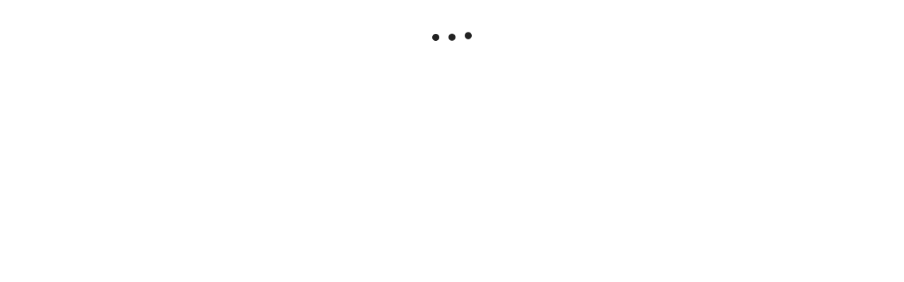

--- FILE ---
content_type: text/html; charset=utf-8
request_url: https://www.google.com/recaptcha/enterprise/anchor?ar=1&k=6LdmV-kgAAAAAO8dmN6SVHy1sHtwi0BNCf-ca2Ic&co=aHR0cHM6Ly93d3cubXlhcnRicm9rZXIuY29tOjQ0Mw..&hl=en&v=PoyoqOPhxBO7pBk68S4YbpHZ&size=invisible&anchor-ms=20000&execute-ms=30000&cb=muhm0n9zc4km
body_size: 48712
content:
<!DOCTYPE HTML><html dir="ltr" lang="en"><head><meta http-equiv="Content-Type" content="text/html; charset=UTF-8">
<meta http-equiv="X-UA-Compatible" content="IE=edge">
<title>reCAPTCHA</title>
<style type="text/css">
/* cyrillic-ext */
@font-face {
  font-family: 'Roboto';
  font-style: normal;
  font-weight: 400;
  font-stretch: 100%;
  src: url(//fonts.gstatic.com/s/roboto/v48/KFO7CnqEu92Fr1ME7kSn66aGLdTylUAMa3GUBHMdazTgWw.woff2) format('woff2');
  unicode-range: U+0460-052F, U+1C80-1C8A, U+20B4, U+2DE0-2DFF, U+A640-A69F, U+FE2E-FE2F;
}
/* cyrillic */
@font-face {
  font-family: 'Roboto';
  font-style: normal;
  font-weight: 400;
  font-stretch: 100%;
  src: url(//fonts.gstatic.com/s/roboto/v48/KFO7CnqEu92Fr1ME7kSn66aGLdTylUAMa3iUBHMdazTgWw.woff2) format('woff2');
  unicode-range: U+0301, U+0400-045F, U+0490-0491, U+04B0-04B1, U+2116;
}
/* greek-ext */
@font-face {
  font-family: 'Roboto';
  font-style: normal;
  font-weight: 400;
  font-stretch: 100%;
  src: url(//fonts.gstatic.com/s/roboto/v48/KFO7CnqEu92Fr1ME7kSn66aGLdTylUAMa3CUBHMdazTgWw.woff2) format('woff2');
  unicode-range: U+1F00-1FFF;
}
/* greek */
@font-face {
  font-family: 'Roboto';
  font-style: normal;
  font-weight: 400;
  font-stretch: 100%;
  src: url(//fonts.gstatic.com/s/roboto/v48/KFO7CnqEu92Fr1ME7kSn66aGLdTylUAMa3-UBHMdazTgWw.woff2) format('woff2');
  unicode-range: U+0370-0377, U+037A-037F, U+0384-038A, U+038C, U+038E-03A1, U+03A3-03FF;
}
/* math */
@font-face {
  font-family: 'Roboto';
  font-style: normal;
  font-weight: 400;
  font-stretch: 100%;
  src: url(//fonts.gstatic.com/s/roboto/v48/KFO7CnqEu92Fr1ME7kSn66aGLdTylUAMawCUBHMdazTgWw.woff2) format('woff2');
  unicode-range: U+0302-0303, U+0305, U+0307-0308, U+0310, U+0312, U+0315, U+031A, U+0326-0327, U+032C, U+032F-0330, U+0332-0333, U+0338, U+033A, U+0346, U+034D, U+0391-03A1, U+03A3-03A9, U+03B1-03C9, U+03D1, U+03D5-03D6, U+03F0-03F1, U+03F4-03F5, U+2016-2017, U+2034-2038, U+203C, U+2040, U+2043, U+2047, U+2050, U+2057, U+205F, U+2070-2071, U+2074-208E, U+2090-209C, U+20D0-20DC, U+20E1, U+20E5-20EF, U+2100-2112, U+2114-2115, U+2117-2121, U+2123-214F, U+2190, U+2192, U+2194-21AE, U+21B0-21E5, U+21F1-21F2, U+21F4-2211, U+2213-2214, U+2216-22FF, U+2308-230B, U+2310, U+2319, U+231C-2321, U+2336-237A, U+237C, U+2395, U+239B-23B7, U+23D0, U+23DC-23E1, U+2474-2475, U+25AF, U+25B3, U+25B7, U+25BD, U+25C1, U+25CA, U+25CC, U+25FB, U+266D-266F, U+27C0-27FF, U+2900-2AFF, U+2B0E-2B11, U+2B30-2B4C, U+2BFE, U+3030, U+FF5B, U+FF5D, U+1D400-1D7FF, U+1EE00-1EEFF;
}
/* symbols */
@font-face {
  font-family: 'Roboto';
  font-style: normal;
  font-weight: 400;
  font-stretch: 100%;
  src: url(//fonts.gstatic.com/s/roboto/v48/KFO7CnqEu92Fr1ME7kSn66aGLdTylUAMaxKUBHMdazTgWw.woff2) format('woff2');
  unicode-range: U+0001-000C, U+000E-001F, U+007F-009F, U+20DD-20E0, U+20E2-20E4, U+2150-218F, U+2190, U+2192, U+2194-2199, U+21AF, U+21E6-21F0, U+21F3, U+2218-2219, U+2299, U+22C4-22C6, U+2300-243F, U+2440-244A, U+2460-24FF, U+25A0-27BF, U+2800-28FF, U+2921-2922, U+2981, U+29BF, U+29EB, U+2B00-2BFF, U+4DC0-4DFF, U+FFF9-FFFB, U+10140-1018E, U+10190-1019C, U+101A0, U+101D0-101FD, U+102E0-102FB, U+10E60-10E7E, U+1D2C0-1D2D3, U+1D2E0-1D37F, U+1F000-1F0FF, U+1F100-1F1AD, U+1F1E6-1F1FF, U+1F30D-1F30F, U+1F315, U+1F31C, U+1F31E, U+1F320-1F32C, U+1F336, U+1F378, U+1F37D, U+1F382, U+1F393-1F39F, U+1F3A7-1F3A8, U+1F3AC-1F3AF, U+1F3C2, U+1F3C4-1F3C6, U+1F3CA-1F3CE, U+1F3D4-1F3E0, U+1F3ED, U+1F3F1-1F3F3, U+1F3F5-1F3F7, U+1F408, U+1F415, U+1F41F, U+1F426, U+1F43F, U+1F441-1F442, U+1F444, U+1F446-1F449, U+1F44C-1F44E, U+1F453, U+1F46A, U+1F47D, U+1F4A3, U+1F4B0, U+1F4B3, U+1F4B9, U+1F4BB, U+1F4BF, U+1F4C8-1F4CB, U+1F4D6, U+1F4DA, U+1F4DF, U+1F4E3-1F4E6, U+1F4EA-1F4ED, U+1F4F7, U+1F4F9-1F4FB, U+1F4FD-1F4FE, U+1F503, U+1F507-1F50B, U+1F50D, U+1F512-1F513, U+1F53E-1F54A, U+1F54F-1F5FA, U+1F610, U+1F650-1F67F, U+1F687, U+1F68D, U+1F691, U+1F694, U+1F698, U+1F6AD, U+1F6B2, U+1F6B9-1F6BA, U+1F6BC, U+1F6C6-1F6CF, U+1F6D3-1F6D7, U+1F6E0-1F6EA, U+1F6F0-1F6F3, U+1F6F7-1F6FC, U+1F700-1F7FF, U+1F800-1F80B, U+1F810-1F847, U+1F850-1F859, U+1F860-1F887, U+1F890-1F8AD, U+1F8B0-1F8BB, U+1F8C0-1F8C1, U+1F900-1F90B, U+1F93B, U+1F946, U+1F984, U+1F996, U+1F9E9, U+1FA00-1FA6F, U+1FA70-1FA7C, U+1FA80-1FA89, U+1FA8F-1FAC6, U+1FACE-1FADC, U+1FADF-1FAE9, U+1FAF0-1FAF8, U+1FB00-1FBFF;
}
/* vietnamese */
@font-face {
  font-family: 'Roboto';
  font-style: normal;
  font-weight: 400;
  font-stretch: 100%;
  src: url(//fonts.gstatic.com/s/roboto/v48/KFO7CnqEu92Fr1ME7kSn66aGLdTylUAMa3OUBHMdazTgWw.woff2) format('woff2');
  unicode-range: U+0102-0103, U+0110-0111, U+0128-0129, U+0168-0169, U+01A0-01A1, U+01AF-01B0, U+0300-0301, U+0303-0304, U+0308-0309, U+0323, U+0329, U+1EA0-1EF9, U+20AB;
}
/* latin-ext */
@font-face {
  font-family: 'Roboto';
  font-style: normal;
  font-weight: 400;
  font-stretch: 100%;
  src: url(//fonts.gstatic.com/s/roboto/v48/KFO7CnqEu92Fr1ME7kSn66aGLdTylUAMa3KUBHMdazTgWw.woff2) format('woff2');
  unicode-range: U+0100-02BA, U+02BD-02C5, U+02C7-02CC, U+02CE-02D7, U+02DD-02FF, U+0304, U+0308, U+0329, U+1D00-1DBF, U+1E00-1E9F, U+1EF2-1EFF, U+2020, U+20A0-20AB, U+20AD-20C0, U+2113, U+2C60-2C7F, U+A720-A7FF;
}
/* latin */
@font-face {
  font-family: 'Roboto';
  font-style: normal;
  font-weight: 400;
  font-stretch: 100%;
  src: url(//fonts.gstatic.com/s/roboto/v48/KFO7CnqEu92Fr1ME7kSn66aGLdTylUAMa3yUBHMdazQ.woff2) format('woff2');
  unicode-range: U+0000-00FF, U+0131, U+0152-0153, U+02BB-02BC, U+02C6, U+02DA, U+02DC, U+0304, U+0308, U+0329, U+2000-206F, U+20AC, U+2122, U+2191, U+2193, U+2212, U+2215, U+FEFF, U+FFFD;
}
/* cyrillic-ext */
@font-face {
  font-family: 'Roboto';
  font-style: normal;
  font-weight: 500;
  font-stretch: 100%;
  src: url(//fonts.gstatic.com/s/roboto/v48/KFO7CnqEu92Fr1ME7kSn66aGLdTylUAMa3GUBHMdazTgWw.woff2) format('woff2');
  unicode-range: U+0460-052F, U+1C80-1C8A, U+20B4, U+2DE0-2DFF, U+A640-A69F, U+FE2E-FE2F;
}
/* cyrillic */
@font-face {
  font-family: 'Roboto';
  font-style: normal;
  font-weight: 500;
  font-stretch: 100%;
  src: url(//fonts.gstatic.com/s/roboto/v48/KFO7CnqEu92Fr1ME7kSn66aGLdTylUAMa3iUBHMdazTgWw.woff2) format('woff2');
  unicode-range: U+0301, U+0400-045F, U+0490-0491, U+04B0-04B1, U+2116;
}
/* greek-ext */
@font-face {
  font-family: 'Roboto';
  font-style: normal;
  font-weight: 500;
  font-stretch: 100%;
  src: url(//fonts.gstatic.com/s/roboto/v48/KFO7CnqEu92Fr1ME7kSn66aGLdTylUAMa3CUBHMdazTgWw.woff2) format('woff2');
  unicode-range: U+1F00-1FFF;
}
/* greek */
@font-face {
  font-family: 'Roboto';
  font-style: normal;
  font-weight: 500;
  font-stretch: 100%;
  src: url(//fonts.gstatic.com/s/roboto/v48/KFO7CnqEu92Fr1ME7kSn66aGLdTylUAMa3-UBHMdazTgWw.woff2) format('woff2');
  unicode-range: U+0370-0377, U+037A-037F, U+0384-038A, U+038C, U+038E-03A1, U+03A3-03FF;
}
/* math */
@font-face {
  font-family: 'Roboto';
  font-style: normal;
  font-weight: 500;
  font-stretch: 100%;
  src: url(//fonts.gstatic.com/s/roboto/v48/KFO7CnqEu92Fr1ME7kSn66aGLdTylUAMawCUBHMdazTgWw.woff2) format('woff2');
  unicode-range: U+0302-0303, U+0305, U+0307-0308, U+0310, U+0312, U+0315, U+031A, U+0326-0327, U+032C, U+032F-0330, U+0332-0333, U+0338, U+033A, U+0346, U+034D, U+0391-03A1, U+03A3-03A9, U+03B1-03C9, U+03D1, U+03D5-03D6, U+03F0-03F1, U+03F4-03F5, U+2016-2017, U+2034-2038, U+203C, U+2040, U+2043, U+2047, U+2050, U+2057, U+205F, U+2070-2071, U+2074-208E, U+2090-209C, U+20D0-20DC, U+20E1, U+20E5-20EF, U+2100-2112, U+2114-2115, U+2117-2121, U+2123-214F, U+2190, U+2192, U+2194-21AE, U+21B0-21E5, U+21F1-21F2, U+21F4-2211, U+2213-2214, U+2216-22FF, U+2308-230B, U+2310, U+2319, U+231C-2321, U+2336-237A, U+237C, U+2395, U+239B-23B7, U+23D0, U+23DC-23E1, U+2474-2475, U+25AF, U+25B3, U+25B7, U+25BD, U+25C1, U+25CA, U+25CC, U+25FB, U+266D-266F, U+27C0-27FF, U+2900-2AFF, U+2B0E-2B11, U+2B30-2B4C, U+2BFE, U+3030, U+FF5B, U+FF5D, U+1D400-1D7FF, U+1EE00-1EEFF;
}
/* symbols */
@font-face {
  font-family: 'Roboto';
  font-style: normal;
  font-weight: 500;
  font-stretch: 100%;
  src: url(//fonts.gstatic.com/s/roboto/v48/KFO7CnqEu92Fr1ME7kSn66aGLdTylUAMaxKUBHMdazTgWw.woff2) format('woff2');
  unicode-range: U+0001-000C, U+000E-001F, U+007F-009F, U+20DD-20E0, U+20E2-20E4, U+2150-218F, U+2190, U+2192, U+2194-2199, U+21AF, U+21E6-21F0, U+21F3, U+2218-2219, U+2299, U+22C4-22C6, U+2300-243F, U+2440-244A, U+2460-24FF, U+25A0-27BF, U+2800-28FF, U+2921-2922, U+2981, U+29BF, U+29EB, U+2B00-2BFF, U+4DC0-4DFF, U+FFF9-FFFB, U+10140-1018E, U+10190-1019C, U+101A0, U+101D0-101FD, U+102E0-102FB, U+10E60-10E7E, U+1D2C0-1D2D3, U+1D2E0-1D37F, U+1F000-1F0FF, U+1F100-1F1AD, U+1F1E6-1F1FF, U+1F30D-1F30F, U+1F315, U+1F31C, U+1F31E, U+1F320-1F32C, U+1F336, U+1F378, U+1F37D, U+1F382, U+1F393-1F39F, U+1F3A7-1F3A8, U+1F3AC-1F3AF, U+1F3C2, U+1F3C4-1F3C6, U+1F3CA-1F3CE, U+1F3D4-1F3E0, U+1F3ED, U+1F3F1-1F3F3, U+1F3F5-1F3F7, U+1F408, U+1F415, U+1F41F, U+1F426, U+1F43F, U+1F441-1F442, U+1F444, U+1F446-1F449, U+1F44C-1F44E, U+1F453, U+1F46A, U+1F47D, U+1F4A3, U+1F4B0, U+1F4B3, U+1F4B9, U+1F4BB, U+1F4BF, U+1F4C8-1F4CB, U+1F4D6, U+1F4DA, U+1F4DF, U+1F4E3-1F4E6, U+1F4EA-1F4ED, U+1F4F7, U+1F4F9-1F4FB, U+1F4FD-1F4FE, U+1F503, U+1F507-1F50B, U+1F50D, U+1F512-1F513, U+1F53E-1F54A, U+1F54F-1F5FA, U+1F610, U+1F650-1F67F, U+1F687, U+1F68D, U+1F691, U+1F694, U+1F698, U+1F6AD, U+1F6B2, U+1F6B9-1F6BA, U+1F6BC, U+1F6C6-1F6CF, U+1F6D3-1F6D7, U+1F6E0-1F6EA, U+1F6F0-1F6F3, U+1F6F7-1F6FC, U+1F700-1F7FF, U+1F800-1F80B, U+1F810-1F847, U+1F850-1F859, U+1F860-1F887, U+1F890-1F8AD, U+1F8B0-1F8BB, U+1F8C0-1F8C1, U+1F900-1F90B, U+1F93B, U+1F946, U+1F984, U+1F996, U+1F9E9, U+1FA00-1FA6F, U+1FA70-1FA7C, U+1FA80-1FA89, U+1FA8F-1FAC6, U+1FACE-1FADC, U+1FADF-1FAE9, U+1FAF0-1FAF8, U+1FB00-1FBFF;
}
/* vietnamese */
@font-face {
  font-family: 'Roboto';
  font-style: normal;
  font-weight: 500;
  font-stretch: 100%;
  src: url(//fonts.gstatic.com/s/roboto/v48/KFO7CnqEu92Fr1ME7kSn66aGLdTylUAMa3OUBHMdazTgWw.woff2) format('woff2');
  unicode-range: U+0102-0103, U+0110-0111, U+0128-0129, U+0168-0169, U+01A0-01A1, U+01AF-01B0, U+0300-0301, U+0303-0304, U+0308-0309, U+0323, U+0329, U+1EA0-1EF9, U+20AB;
}
/* latin-ext */
@font-face {
  font-family: 'Roboto';
  font-style: normal;
  font-weight: 500;
  font-stretch: 100%;
  src: url(//fonts.gstatic.com/s/roboto/v48/KFO7CnqEu92Fr1ME7kSn66aGLdTylUAMa3KUBHMdazTgWw.woff2) format('woff2');
  unicode-range: U+0100-02BA, U+02BD-02C5, U+02C7-02CC, U+02CE-02D7, U+02DD-02FF, U+0304, U+0308, U+0329, U+1D00-1DBF, U+1E00-1E9F, U+1EF2-1EFF, U+2020, U+20A0-20AB, U+20AD-20C0, U+2113, U+2C60-2C7F, U+A720-A7FF;
}
/* latin */
@font-face {
  font-family: 'Roboto';
  font-style: normal;
  font-weight: 500;
  font-stretch: 100%;
  src: url(//fonts.gstatic.com/s/roboto/v48/KFO7CnqEu92Fr1ME7kSn66aGLdTylUAMa3yUBHMdazQ.woff2) format('woff2');
  unicode-range: U+0000-00FF, U+0131, U+0152-0153, U+02BB-02BC, U+02C6, U+02DA, U+02DC, U+0304, U+0308, U+0329, U+2000-206F, U+20AC, U+2122, U+2191, U+2193, U+2212, U+2215, U+FEFF, U+FFFD;
}
/* cyrillic-ext */
@font-face {
  font-family: 'Roboto';
  font-style: normal;
  font-weight: 900;
  font-stretch: 100%;
  src: url(//fonts.gstatic.com/s/roboto/v48/KFO7CnqEu92Fr1ME7kSn66aGLdTylUAMa3GUBHMdazTgWw.woff2) format('woff2');
  unicode-range: U+0460-052F, U+1C80-1C8A, U+20B4, U+2DE0-2DFF, U+A640-A69F, U+FE2E-FE2F;
}
/* cyrillic */
@font-face {
  font-family: 'Roboto';
  font-style: normal;
  font-weight: 900;
  font-stretch: 100%;
  src: url(//fonts.gstatic.com/s/roboto/v48/KFO7CnqEu92Fr1ME7kSn66aGLdTylUAMa3iUBHMdazTgWw.woff2) format('woff2');
  unicode-range: U+0301, U+0400-045F, U+0490-0491, U+04B0-04B1, U+2116;
}
/* greek-ext */
@font-face {
  font-family: 'Roboto';
  font-style: normal;
  font-weight: 900;
  font-stretch: 100%;
  src: url(//fonts.gstatic.com/s/roboto/v48/KFO7CnqEu92Fr1ME7kSn66aGLdTylUAMa3CUBHMdazTgWw.woff2) format('woff2');
  unicode-range: U+1F00-1FFF;
}
/* greek */
@font-face {
  font-family: 'Roboto';
  font-style: normal;
  font-weight: 900;
  font-stretch: 100%;
  src: url(//fonts.gstatic.com/s/roboto/v48/KFO7CnqEu92Fr1ME7kSn66aGLdTylUAMa3-UBHMdazTgWw.woff2) format('woff2');
  unicode-range: U+0370-0377, U+037A-037F, U+0384-038A, U+038C, U+038E-03A1, U+03A3-03FF;
}
/* math */
@font-face {
  font-family: 'Roboto';
  font-style: normal;
  font-weight: 900;
  font-stretch: 100%;
  src: url(//fonts.gstatic.com/s/roboto/v48/KFO7CnqEu92Fr1ME7kSn66aGLdTylUAMawCUBHMdazTgWw.woff2) format('woff2');
  unicode-range: U+0302-0303, U+0305, U+0307-0308, U+0310, U+0312, U+0315, U+031A, U+0326-0327, U+032C, U+032F-0330, U+0332-0333, U+0338, U+033A, U+0346, U+034D, U+0391-03A1, U+03A3-03A9, U+03B1-03C9, U+03D1, U+03D5-03D6, U+03F0-03F1, U+03F4-03F5, U+2016-2017, U+2034-2038, U+203C, U+2040, U+2043, U+2047, U+2050, U+2057, U+205F, U+2070-2071, U+2074-208E, U+2090-209C, U+20D0-20DC, U+20E1, U+20E5-20EF, U+2100-2112, U+2114-2115, U+2117-2121, U+2123-214F, U+2190, U+2192, U+2194-21AE, U+21B0-21E5, U+21F1-21F2, U+21F4-2211, U+2213-2214, U+2216-22FF, U+2308-230B, U+2310, U+2319, U+231C-2321, U+2336-237A, U+237C, U+2395, U+239B-23B7, U+23D0, U+23DC-23E1, U+2474-2475, U+25AF, U+25B3, U+25B7, U+25BD, U+25C1, U+25CA, U+25CC, U+25FB, U+266D-266F, U+27C0-27FF, U+2900-2AFF, U+2B0E-2B11, U+2B30-2B4C, U+2BFE, U+3030, U+FF5B, U+FF5D, U+1D400-1D7FF, U+1EE00-1EEFF;
}
/* symbols */
@font-face {
  font-family: 'Roboto';
  font-style: normal;
  font-weight: 900;
  font-stretch: 100%;
  src: url(//fonts.gstatic.com/s/roboto/v48/KFO7CnqEu92Fr1ME7kSn66aGLdTylUAMaxKUBHMdazTgWw.woff2) format('woff2');
  unicode-range: U+0001-000C, U+000E-001F, U+007F-009F, U+20DD-20E0, U+20E2-20E4, U+2150-218F, U+2190, U+2192, U+2194-2199, U+21AF, U+21E6-21F0, U+21F3, U+2218-2219, U+2299, U+22C4-22C6, U+2300-243F, U+2440-244A, U+2460-24FF, U+25A0-27BF, U+2800-28FF, U+2921-2922, U+2981, U+29BF, U+29EB, U+2B00-2BFF, U+4DC0-4DFF, U+FFF9-FFFB, U+10140-1018E, U+10190-1019C, U+101A0, U+101D0-101FD, U+102E0-102FB, U+10E60-10E7E, U+1D2C0-1D2D3, U+1D2E0-1D37F, U+1F000-1F0FF, U+1F100-1F1AD, U+1F1E6-1F1FF, U+1F30D-1F30F, U+1F315, U+1F31C, U+1F31E, U+1F320-1F32C, U+1F336, U+1F378, U+1F37D, U+1F382, U+1F393-1F39F, U+1F3A7-1F3A8, U+1F3AC-1F3AF, U+1F3C2, U+1F3C4-1F3C6, U+1F3CA-1F3CE, U+1F3D4-1F3E0, U+1F3ED, U+1F3F1-1F3F3, U+1F3F5-1F3F7, U+1F408, U+1F415, U+1F41F, U+1F426, U+1F43F, U+1F441-1F442, U+1F444, U+1F446-1F449, U+1F44C-1F44E, U+1F453, U+1F46A, U+1F47D, U+1F4A3, U+1F4B0, U+1F4B3, U+1F4B9, U+1F4BB, U+1F4BF, U+1F4C8-1F4CB, U+1F4D6, U+1F4DA, U+1F4DF, U+1F4E3-1F4E6, U+1F4EA-1F4ED, U+1F4F7, U+1F4F9-1F4FB, U+1F4FD-1F4FE, U+1F503, U+1F507-1F50B, U+1F50D, U+1F512-1F513, U+1F53E-1F54A, U+1F54F-1F5FA, U+1F610, U+1F650-1F67F, U+1F687, U+1F68D, U+1F691, U+1F694, U+1F698, U+1F6AD, U+1F6B2, U+1F6B9-1F6BA, U+1F6BC, U+1F6C6-1F6CF, U+1F6D3-1F6D7, U+1F6E0-1F6EA, U+1F6F0-1F6F3, U+1F6F7-1F6FC, U+1F700-1F7FF, U+1F800-1F80B, U+1F810-1F847, U+1F850-1F859, U+1F860-1F887, U+1F890-1F8AD, U+1F8B0-1F8BB, U+1F8C0-1F8C1, U+1F900-1F90B, U+1F93B, U+1F946, U+1F984, U+1F996, U+1F9E9, U+1FA00-1FA6F, U+1FA70-1FA7C, U+1FA80-1FA89, U+1FA8F-1FAC6, U+1FACE-1FADC, U+1FADF-1FAE9, U+1FAF0-1FAF8, U+1FB00-1FBFF;
}
/* vietnamese */
@font-face {
  font-family: 'Roboto';
  font-style: normal;
  font-weight: 900;
  font-stretch: 100%;
  src: url(//fonts.gstatic.com/s/roboto/v48/KFO7CnqEu92Fr1ME7kSn66aGLdTylUAMa3OUBHMdazTgWw.woff2) format('woff2');
  unicode-range: U+0102-0103, U+0110-0111, U+0128-0129, U+0168-0169, U+01A0-01A1, U+01AF-01B0, U+0300-0301, U+0303-0304, U+0308-0309, U+0323, U+0329, U+1EA0-1EF9, U+20AB;
}
/* latin-ext */
@font-face {
  font-family: 'Roboto';
  font-style: normal;
  font-weight: 900;
  font-stretch: 100%;
  src: url(//fonts.gstatic.com/s/roboto/v48/KFO7CnqEu92Fr1ME7kSn66aGLdTylUAMa3KUBHMdazTgWw.woff2) format('woff2');
  unicode-range: U+0100-02BA, U+02BD-02C5, U+02C7-02CC, U+02CE-02D7, U+02DD-02FF, U+0304, U+0308, U+0329, U+1D00-1DBF, U+1E00-1E9F, U+1EF2-1EFF, U+2020, U+20A0-20AB, U+20AD-20C0, U+2113, U+2C60-2C7F, U+A720-A7FF;
}
/* latin */
@font-face {
  font-family: 'Roboto';
  font-style: normal;
  font-weight: 900;
  font-stretch: 100%;
  src: url(//fonts.gstatic.com/s/roboto/v48/KFO7CnqEu92Fr1ME7kSn66aGLdTylUAMa3yUBHMdazQ.woff2) format('woff2');
  unicode-range: U+0000-00FF, U+0131, U+0152-0153, U+02BB-02BC, U+02C6, U+02DA, U+02DC, U+0304, U+0308, U+0329, U+2000-206F, U+20AC, U+2122, U+2191, U+2193, U+2212, U+2215, U+FEFF, U+FFFD;
}

</style>
<link rel="stylesheet" type="text/css" href="https://www.gstatic.com/recaptcha/releases/PoyoqOPhxBO7pBk68S4YbpHZ/styles__ltr.css">
<script nonce="3UqAvoLKM7ULuXHNBwaRbw" type="text/javascript">window['__recaptcha_api'] = 'https://www.google.com/recaptcha/enterprise/';</script>
<script type="text/javascript" src="https://www.gstatic.com/recaptcha/releases/PoyoqOPhxBO7pBk68S4YbpHZ/recaptcha__en.js" nonce="3UqAvoLKM7ULuXHNBwaRbw">
      
    </script></head>
<body><div id="rc-anchor-alert" class="rc-anchor-alert"></div>
<input type="hidden" id="recaptcha-token" value="[base64]">
<script type="text/javascript" nonce="3UqAvoLKM7ULuXHNBwaRbw">
      recaptcha.anchor.Main.init("[\x22ainput\x22,[\x22bgdata\x22,\x22\x22,\[base64]/[base64]/[base64]/bmV3IHJbeF0oY1swXSk6RT09Mj9uZXcgclt4XShjWzBdLGNbMV0pOkU9PTM/bmV3IHJbeF0oY1swXSxjWzFdLGNbMl0pOkU9PTQ/[base64]/[base64]/[base64]/[base64]/[base64]/[base64]/[base64]/[base64]\x22,\[base64]\\u003d\\u003d\x22,\x22wo9aw7kmAXAow4ACdTPCusOnJx1fwpDDrjLDssKjwqXCuMK/wpXDv8K+EcK7ccKJwrkbEgdLHjLCj8KZQsOFX8KnHsKuwq/[base64]/CqFDDhEXCncKrTMOMwqh/UMKqw6c9TcO/[base64]/[base64]/RMOCwqQmA8KRL14jTcOYw4DDh8OMw7nCp3LCk8KawpnDt1HDpU3DoCLDvsOtCWPDnh/CrifDsRtLwp1bwr9DwpbDrRdCwo7Crn18w5vDmDDCoWHCoBTDgsKMw4wNw67DhsKYFErCvmzDlCYAA07DkMOpwoDDr8OVMcK7w5sBwoPDiSQhw7TCgXoZccKQw6/Cm8KMIsK2wqQtwozCjcOpbcKgwrPCny/[base64]/Dn8K+w4fCvMOrMSvDtcO3aMKiw4bDiTrCiMKBGkx/wqEJwrjDjMO/w4QrMcOvYUfDhsOmw7rDrUXCn8OHZ8OEw7NHDxhxB0RnaGFBwpDCi8OvV2Q1w4/Cj2hdwpxEUsOyw47CkMKMwpPCqnsvZykLQmxXKGgLw4XChw5XJcKpw5xWw6/DtCQjCsOYD8OIVcKLw7HDk8ORVWMHYxfCgDoOLsOOWF/[base64]/[base64]/DoGjDrMOTwrlDYcKIw4YbHyRfwowCIcO1M8OTw4cgSMKNNRkvwp/[base64]/w4jDsCsfE20YK8OXM0LCscOEw4QlOMKjwr5pISUNw7jDtMK3wqrCtcOXTcK2w5wzDMKNwqLDj0vCg8K6OMODw4YHw6bClRo9Y0XCjcOEChV1QMKUXz1UNDjDmCvDk8Ozw4zDrQYyPC42M3jCscOJX8O/[base64]/csO1wr0lw6p3YcOJOMOfw73DisKIU1sQw7rDmUV/SxBmRcK9Mxp5wpPCv0DCj1o8RsKAPsKudxrCuVLDm8O1w6bCrsOKw74oD03CtD4lwoN0cksAWcKJfx99Bk/CigpDX0F0ZVJAAWQqMhHDtTotecKsw6VYw4jCkcOzKMOSw6MGwqJaUWDDlMOxw4JGXyXCozd1wrXDkMKPK8O0wotwEMKZwo/Co8KxwqbCgGPCgsK4w6wOdU7DrcOIN8KCGMO/ZRt2ZxZmH2nCl8KXw6TDuxvDhMKqw6RPAsKyw4xAFcK/eMO+HMOFAWnDpTTDjMKyOW3DmcOzAUg3T8K5KBNDbsO1Hn/DjcKJw4kMw7HCgsKswrcUwpgiwqnDjmHDlyLChsKiJcOoLTbClMKOJ17CssKJBMOow4QcwqBEWWw/w6QaNSjDkcK+w7PDuwAawqccNMOPYMOUJ8ODwqEzAwpqw67DjMKWIcOgw4PCtsKdSxdeRsKGw5HCsMKdw63Ct8O7GR3DlsKKw7rCoVfCpjLDjAYIczjDisOXwoUAAMKnw7RLMMODXcOXw6w8EEzCuRnCiG/DgnvChcO9A1TDhyIgwqzDnSTCp8O/[base64]/Cq0AiBcOHD8KWQT5Nw6TDiy8FTsKCw4lPwooEwrdawpguw7HDp8ORTsKuDsOMQXZEwpl2w4hqw6HDj1h4O3HDhwJFZ0Acw6QgA04LwpRkHBvDvMKDTjcqDRESwqfDikF7I8O/w4Mww7bCjsORKA54w6/Dlg9zw7owRlXCgxBzN8OCwolYw6TCqcOuacOgF3zDtHN5woTCvcKEdgJSw67CkWQrw5LCiBzDh8KNwpgxCcKRwqJKa8K1MQvDj3dNw59gw58Ww6vCrmTDnMK/BH3DmgzDqyvDtAPCjEh2woYbZgvCqTnDugk/FsKAwrTCq8OaI17DlxVcwqfDpMOjwop0C17DjsKySsKQKsOAwpdFJ03Cv8O2VEPDvcKBNQhkdsKowobCtzPCuMOQw7bCnjbCpiIsw6/DgMKKdMKSw4zCnsKDw7jDpmfCiT9dHMOXF2XCq0XDl2g0XMKZLBMyw4VJMClqNsKHwrbChcK9WcKewo/Dunwww7o5wrjDlxbCrsOhwpxvwpnDlkzDjQLDnVRzYcK9LnjClALDsz7CrsOSw4gpw7jDm8OmOCLDshkSw70Gf8OBHWzDgxh7GHLDicO3AFJgw7pjw5lmwrgqwrpPQcKOIMOaw4cBwqQ7CcOrWMOawq8Jw5HDqVpDwqBKwo/DlMOlw5vCgzN+w4/CvMK+PcK3w43CnMO9w7URYTEVIsObX8OhM1JTwooZFsOTwqHDrEwZBx/CgsK8woVTD8KQbXDDgMKSNGZ6wqF7w5/DhVHCiEwRCxXCicKADsKEwoINSiFWICgzT8Kqw5tVGMKfHcOdXhpuw7bDksKjwopYB2jCnknCucKnFGJiTMKSCBnCnVnCvXt8CzNqw7jDssO7w4rCrjnDoMK2wrwKJ8Oiw4bDj2nCssKpQ8K/w6YJHsKVwpHDvFPDtgTDisKfwrDCngLDs8KVRsOqw4vCh20qNsK1wp4lRsO0UC1IE8K3wqQjwoocw4HDn1AswqPDtixuQn8UDMKuMSkESQDDvFJKWhFRIncRYyDDgDLDsSrCiTHCq8KcNhbDkyjDt1hpw7TDt1siwpg7w4LDv3vDj0l/EG/CrXUowqTDpmHDt8O6TGDDhURewrdwFWfCncO0w55+w5vCmiQFKChGwo8TQcOzHiDCv8OSw6ZqRcKwO8Okw40Ew6sLw7puw4bDm8Kheh7DuBXCscO7LcKHw70zw4/Dg8Obw7TCgRDCoXrCmWAeKsOhwq8VwqU5w7VwRsOdV8OewpnDosOxfDXDikfDhcOdwr3DtVrDq8Onwpl9wqQCwpJ7woVmS8OzZWjClsOLbWVtCsKawrB4WF0lwp0LwozDqWFvXsO/woAnw5FSJ8OvWsKYw47DrcK6fXTChAPCg1LDscO4I8K2wrEjCGDChh/CvsOZwrrCiMKXw4DCnm3CssOBwpPCksKQwpjDrsKiQsKRUE54BmbCk8O1w73DnyR0WxRgOMODBhk1wpTDvD3Dh8KCwrvDqcO4w7rDkRzDjDEjw7vCiETDsEQhwrTCqsKvUcKsw7HDsMOFw6oWwq5Sw5/[base64]/[base64]/Cp8Ktwp9PwqA8aANGCMKsw6law7pcQlfDmMK6BRkiw5stEULClcOkwo9Ac8K/w67Dtnt9w453w7HCohDDq3FFwp/CmkYIXV1zGy9MecKgwr0Vwpk+XMOowoYswp4CUlvCm8K7w4ZmwoFJK8OMwp7DhhIow6TDiEPCmn5iFEhow7gKZ8O+CcKGw4Rew7d3KsOiw7nDt2zDmxbCpsO2w5nCmMOofgLDhj/CqTssw7MGw4BbAgslwo3DpsKNPEFGV8OPw5FaDlMmwpxVPRHCn0FSRsO3woshwrd1HcOsUMKdWAQvw7jDhx4GMVErAcO/w6cGLcK0w5bCogIkwqHCkMO5w4xNw5ZRwqzCi8K4wrnCj8OGDmrDoMKXwohCw6RywoBEwoIcS8K8bcOJw6wZw4gcPAXCtmDCvMKpbcOwcEwuwp0+W8KsYyvCjzQ8ZsOmFsKqV8KXYsO3w4bDlMOOw6jCk8O6G8OddcOTw4LCqV4Pwo/[base64]/CtMOCwojCpSjCjsKXw7/DkSRcwo0xw5FGwo7DtGDDksOXw73CmsOjwr/CjwM/EMKXfMKcwoJkfcKBw6bDjMOVF8K8UcKNwojDniQJw5kPw7nDgcKPdcO2MGrDnMOdwpETwq7Dv8K6w5LCp2E8w77CicOmwpcJw7XCg1RHw5dQGsONwrvDlMKEBwDDp8OAwrJmWcOfasO5wpXDr27DhQAaw5/Di2RUw7F9UcKkwrofM8KeT8OCR2cxw5lOa8OWV8KPG8OUfMK/[base64]/MDvDuC9vB8Kzw6rDsMKwwrXCrBA1LFvCuDPCosOEwoDCkyPChw7CvsOGYAHDsijDuULDlCDDomvDjsKgwow0RsK+U3PCnTVRJyDCo8Kkw68cw7ILTcOxwoNWwq/CoMO8w6Ilwq3DosKuw4XCmkjDlx0HwprDqADDrgdYUHJVXEhZwo18S8OWwpVXw4Q0wq3DgS3CtHdSKHFQw57CjMOOfygnwpjDmMO0w6nCjcO/[base64]/wq9aTFJvUynDpGZNwoXDusOHekc0wqXCtQXDiwlIXMKIU0FSZTwfLcKJfEl4JsOQEsObRmTDrcORYzvDicOswo9fWlXDo8KtwrXDnm/Dn23DpW99w7jCv8KhCcOEQ8KSbELDssKPPsOJwq3DgA/CpDFnwrvCsMKTwpnDhW3DgTTDk8OfDMODJkxIB8Kww7vDnsKAwrccw6rDgMO+cMOgw7BOw5tFVH7Ds8KbwpIdXCgpwrYMMVzCly/CuUPCuFNawr41dMKrwoXDmjROwq1AKGTCqwrCkcKgWW1xw7gBYMOwwpgocMKZw44ON1DCpGzDjAd8w7PDlMKLw6sEw7dyKQnDmMKAw5nDvSEdwqbCqSPDs8OAI3Ncw7p5DsOpw7VvJMKWZ8OvcsKkwrPDqcKrw6pTHMKKw7J/ESrCliIvKXXDvlsRRsKGAsOCOC0Tw7QGwpLDssO1QMOtw7TDscOSQMKrV8OQR8O/wpnDrHTDhDojWQ0MwqXCjMO1BcKPw4/CiMKLZngnZ2VHO8OAR3bDmcOrK3zChmknQcKlwrHDp8Ocwr4Re8KkL8KxwosXw6oyWCTCgsOCw4/ChsK+Ux4ZwrAKw4fClcKyQMKPF8OSPsKpEsKQK3gwwpwrHyUhU2nDiXFzw5XCtBRXwpowHgItMcOwWcObw6E2D8KOVxkhwr52MsOVw5B2NcORw5wSw4lxKX3DsMK/[base64]/[base64]/Cn8KeQ8OpwpPDr0oFwpHDocOCUhUjB8KyYTlOSMOTQkPDocK/w6PDt01yPTgQw6TCu8Kaw4J2wpDCnV/Cv3M8w4LCmikTwoUmSSV3bUXClcKRw73ChMKYw4cbIwfCkjwOwrdoCcKKY8KZwqvCkQ8pQznClj/[base64]/[base64]/c07DhhnCv8KjG8KYPBpCw5Z+IgnCkVM+woEbw4/[base64]/[base64]/CkFFyw7Yrc8KJTcOjw7vClMK2CW7Cp8OlwpHDgsOkw6l/[base64]/[base64]/DuF3DgcKUBnvDl3hjWTw2w6jCk3PCrMKjwrjDujhpwoMJw59swo8WK1zDgCXDqsK+w6TDv8KIbsKlcmZJRhjCmcKPWznCv05cwonClC1Ew5YERENIXHZhw6HClcOXJ08hwr/[base64]/wr/[base64]/DkQDCmgIMw4fDqGJnTjg+Z8KwbjQVWwDCtsKqQ14mQcOHRsK+wr9bwrRAWMKeR0EfwoHCiMKCCDrDjsKSKcKQw6xYwrwpWwJZwpTCshrDvBVPwqhcw60mK8ONwpxWRhbCnMKVTHMzw77DkMKkw47DksOMwpnDqRHDsE/CpE3DhWTDkMKodGLCqTEcXsK0w7ZYw53Cu2LDpcOdFnnDg0HDi8OueMOVJsKZwqHDil0sw4shwp8CLsKIwo9JwpLDg3LDoMKXNGjCqCsDS8O3GFHDrAoeGGNhZ8O3wqvChsOFwoJ5IH/CscKuaxFlw65aMVnDhTTCpcOMR8K3YMO+QsO4w5nCswjCp3fDp8OTw4d9w44nH8Kbw7fCgDnDrnDColvDiUfDpxDCvmHChwEjWATDl30iMwwHMcKrbz/DsMO/[base64]/[base64]/I8O8IMOQw64vHmHDrMKqWnLCtDpIwpYWw4B8E2bCr2R/wpcicRnCuwbDksOFwrc0w4tkIcKRCMKWTcOPMsODw5DDicOfw5/Cl04yw7UZGHZIUTkcJMK0BcKscsK1A8OZIwIqwrBDwrrDscKrQMOGXsKQw4B0NMOLw7YBwp7DhcKZwo4Lw5dOwqDCnCUsXwzDgcOJX8KYw6HDvcKNEcKiZcOzA23Dg8KMw7/CpTl7wr7DqcKcEsOYw45tW8Oow5bDpzlGZQI2wpBkEFDDn0k/w5nCsMK5w4M0woHDqcOmwq/CmsKkVnDDk2HCtDvDp8KdwqdZVsKgBcKAw7JkYAnCiDjDlGUywq4GPDDCgsKMw77DmSgbLnpLwodFwoBcw5pBNh3CoV/DkWk0wq5iw4x8w69Rw4bDgk3DsMKUwovDhcOyfgQWw7LDslPDrcKxwrDCohrCuks3d1tNw7LDgDTDsAZQJ8OzecOTwrU1McODw7HCscK2DsOyDVNiHQQERsKmV8KTwolVMVvCv8OawpowFQAaw5hocxbCkkvDtVE4wo/DvsK+FifCpXAve8OBZ8OLwpnDuhM4w41nwp/[base64]/CsxclFTjDvsOgwooawp9VP8Kkw7nDmcKFw6jDi8O9wrPDo8KNFsOewonCuRDCoMONwp9WfMK2CXhYwpvDhcOcw7vChibDgFtcw53DlF8Xw5ZDw6DDmcOGEhTCg8OdwpgJwrzCr05aRU/CkzDDrMKTw4/DuMK9HsKnwqdeRcO/[base64]/DhsKDbMKiVR3CvkPDosK4woBiH0wNfnltw59RwoZ3w4XDgsKaw7DCohXCqiNASsKBwpp+KB/CusOrwolCMThEwrw9T8KifgDCkAU2woLDgA3CpDcNVmoTNBfDhikjwrnDmMOoPxFQJMK0w79LYsKawrbDlmgVRWtYdsOracK0wr3DhcOJwoBIw7nCn1XDvsKJw4gTw4tXwrEbbULDnWgAw7/CsFfDpcKAe8KAwqUIw4jCvcKNZcKne8Kwwqs/cWXCu0EuDsK6DcO8HsO+w6ssOkHCjcORE8Kyw5/DscO/wrwFHiVWw6zClcKHJ8OPwosWZ1/DuD/Cg8ODRsOJBWEMw6DDqcKww4NkRsOewr9jN8Ovw4ZoJsK/wphUWsKCQxYTwrViw6/CjMKWwo7CuMKlSMO/wqnCp1JFw5fColjCmcKKUcKfLsKSwpE6BMKQHsKKwrcMVcOyw7PDv8O/GF17w4cjP8KXwoAaw5ghwr3CjBbDgFzDusKJwpHCu8OUwo3CrifDicKMw7PCjsOBUcOWYWscBERGJHjDtQc/w7XCjiHCoMOjKlIUSMKFDQHDhSXDikXCscKKa8KiNTPCscOsaWfCqMOlCMOpblnDtFDDvRzDihN/WsKAwqp+w7/DgsK2w5rDnkrCq01bMwJWPW1bVMKPLi1jw4XCssKpUANANMKrCQpew7bDqsOCwqo2w4zDvEbCqyTCocKiQWjDrHZ6T3B7emZqw5BXw4rCkCbDusOjwrnCjQwqwqDDuRxUw5rCn3YSKF/Dq3nDr8KJwqY0w5jCq8K6w6DCv8K1wrBKXRFKJsKpMycQw5PCqsKTLcOGJcOXR8KQw63CviF7IsO6Q8Kswqt5w7TDvBHDpyvCocK6wpjCn2V+ZsKVVVgpfi/[base64]/DoVBheg/Cu8Kjw6DCu8OtcgzDpX3Cv1nDnDTCtcKQHMKjLMOVwqdWT8Kgw5dib8KRwq8wTcOHw71zLlJ/L2zCiMKvTgXDlRjCtE3ChwPCo1NvEcOXfSwCwp7DlMKmw4c9wq5eT8KhRjPDgX3Cp8Kyw5wwQ3/DmcOww7YdcMOdw43DjsKeaMOHwqnDjxA7wrbDpVhhBMOewpLChcO6b8KXCMOfw6pdc8KLw64AY8OqwqfClh7DhMObdgXDocKPT8ObB8OYw4/DnMOkYjjDlcOqwp/[base64]/JsOxwoXDvm5Sw58ywq7CtzYqwpnCj8KrWDPDgcKLCsOpPjInClTClhREwr3DhsOAScOLwojChMOSFCgcw5hfwp8PcMO3F8KKAykEKMKCSF87w7c1IMOcw4XCu1Qee8KORMOtdcKRw6Ixw5s+wofDi8Kuw4DDohFSTy/DqcKfw70Ew4MpMAfDmjLDhcO3MFvCuMK3wpPDusKdw6vDoQwFc2cBw4BWwpzDkcK/wqk3C8OdwrTDgClNwqzCrVzDjhvDm8Kew5cMwpp6ZTVow7BwFcKQwoAMckDCsRvChEZ8w6lvwpB/CGTCqRzDhcKDwqR2csOVwrHCocOXTCYew59vbwEPw4U5OcKqw5xpwoNAw60oCcKjFMKDw6NSWDYUE3PCqGFLE3LCq8KWBcKgYsO6CcKaFDATw4McKxjDg3bDk8OCwr7DkMOEwpFiFG7DmsO/BVfDly1mNV9XOsKkFcKVf8KCworCryLCh8OHw7bDlHs3FA9Vw6DDlMKyJsOwZsK8w4IYwobCgcKuJMK7wqIFwovDqTwnNiZXw4TDrV0LEMKtw54JwoLDrMOQb3d6C8K1NQXCqEbDlsO1JsKUGALCpsOIwo3DgxjCtMKkTRkkw5BETgbCh1NbwqdwCcK1wqRANcORcz/CkWRkwoEKwrLDhCZcwoJTAMOtTFnCtCfDrmleImZCwpw1wp7CkW9hwoVYw659WzPDtcO/HMOOwojCtU82Yx5RHz/DisOmw67DtMKVw6tXesOXREdIwr7Diid/[base64]/ClB8Xw7rCmcKZBCXDrcO9wobDvsKFwqjCh8KZwrN2wod/w7HDiVh/wpHCmFQFw4HCjcKFwpxiw4LDkBkZwq7CmG3CksOXwqwxw6xbacOTIAVYwrDDvQ7CiHPDuWbDlXDDusOcKH9Qw7Qfw7nCgkbCjcOuw6RRwqJFH8K8wrHDrMKTw7TCpwJ1w5jDiMK8SV0Cwo/CintZTBUrw5PCrEwRMnvCmTvDgEjCg8OlwrDDumjDtiLDrcKbO2dTwrXDo8OPwpDDusOSBsK9woEtDgXDkidwwqTDo1cWecK6YcKeXCHClcOxf8O9eMOJwqJ5w5TCo33CgsKNcMOhc8K4wqQOFsOOw5ZxwqDDncOsdWUEW8KAw5M+e8KnXD/CusOlwp4OU8OBw7jDn0PCghYiw6Y5wql4bsK/ccKJZDrDm1t7LcKiwo7DocK6w6PDp8Khw4bDpjPCikDCqsK4wpPCscKZw6zCnwDDsMKzLsKrNFLDlsOywpHDksOGw5TCgcOYwpMObMKPw6pATBQzwqkuwqZdAMKqwpLCqFrDksK7w63CqcO/P2Riw5E2wr7CtMKVwoM9ScKwG3vDrMOzwqPDrsOjwqLCjy/[base64]/NMKPw75ww4DCgUpqw5zDlWnDgMOLw5fDvSnCih3CiT9VwoDCqRgrXMOIAU3CkATDncKvw7QfLRt8w4oPJcOhbsK9NnwHF0nCnz3CqsKlBcOuBMOKRVXCq8K6YMOBQhHCk0/Ct8OEL8KWwpjDqDwtFwsZwqTDvcKcw5nDkMKVw5DCs8K4QR0pwrnDuHHCkMKywqwzE1/CqMOKT35uwrfDp8Olw78bw6XClh8Aw78owpVER13CmwYnw77DuMO9D8K4w6wGOUlMbAPDrcKzSUjCsMOTFE9BwpjCnmMMw6XDtcOVE8O/wo/CsMOudGN1IMOtwqUmfMO2aFsHNsOBw7nCrsOSw6vCr8KGPMKcwoULMsKYwp/CmjjDgMOURFnDoy4fwol+wpzDtsOKwrx2X0vDicOABDAoJFs8wrnCmUVDw6rDsMKiasO/Cy9kw44aH8Ohw7fCj8K0wpTCp8O9Xnd7CAkaDlEjwpXDl3NDeMO3wr4NwoBgP8KuSsK8OsOWw7HDscK7dsO7wrLClcKVw40ww6M8w6wLb8KoQQ5yw7zDpMKWwrfCucOgwqnDvDfCjSzDmcOHwpFhwpbCv8KkQcKqwq5VeMOxw57CsjcWDsO7wqQGwrEjwq/[base64]/CvsKPw5NoNMOWABfCssKOc3nClnzDvcK5wp3DsAkJw6/CucO5CMOtfMO0wpI2Y195w6jDtMOZwrM7T1PDpsKjwpLCmWYewrrDi8OwVQLDvsORVC3Cp8OqaR3Cr0xAwrPCjCHCmk5ow6k4fsKLKx5xwpvCpMKnw7bDmsKsw7jDg0BEa8KMw73Ct8OGK2t7w5/DjTpNw4HDg1hAw4LCgMOdCWPDpmTChMKPf2pxw5PCkcOuw7Y3wrXCrcOawr12w4nCkMKEH1hYbSBfJsK9wqrCt2YxwqQQHlXDqsOiXMOmDMOXAwZ1wrPDkBt4wpzCnj3CqcOKw5c2RMOHwopmQ8KWcsKNw50nw4LDkMKXdE/CjcKnw53CjcOfwqrCkcKKUTE5w7UnTHXDj8OrwqHDosOXwpXCncOuwrDDhjXDmGwWwqnDlMOzQDtQQ3vDl2Fow4XClcOIwo7CqUHDucKdwpMyworCjcOww5hRRMKZwrXCix3CjQXCl2snaArClXwmYigkw6FKc8OueCIEfQPCiMOiw49/w4dSw5bDvyTDiH/DsMKXwr3Cq8KRwqw5FcOuesOuMFZfFsOlwrrCj2IVA3bDl8KXQmbCqMKUwo0tw5jCqDDChnfCoGDCnlfCgMOUVsK9S8OtMMOjCsKqLHc7w5oGwox3XMOLI8OUWCEiwpTCrcKxwq7DpQxHw6kcw7zCpMK3wq4NQMO0w4bDpm/CkkLDhsKDw6BjUMKnwq4VwqfCiMKxw4vChinChmEML8Oww4d9TsKiSsKpYhk3X0JWw6bDkMKHdWE3U8OGwoYBw4s+w441ZhRWAB0VCcKCRMOnwrfDjMKvwrrCmULDn8O7NcKnJcK/P8Khw67Do8KIwrjCnS/[base64]/DhVk0w6rCjMOvKxFEwpHDkVpdw78lw7dOwpdrEV0awoUtw4FDfSR4d2rDpEjDlsONUB9Bwr9BYCPCvm1nVsO4AMK3w5TDuyfCosK+w7XCmsOcfMO5d2XCnyg+w4jDgRLDocOgw6cEwrjDpMKzJVvDqiwuwqTDgwtKWRXDhsOKwokYw4PDsBZiH8KZwqBKwoXDlMKEw4/Dq3EGw6XChsKSwoVvwpByAMO+w7HCk8KoEsO+FsK+wo7CgsK9w797w6HCj8Kbw7NzesKQRcORMsKDw5rDn1nCgsO/B3/Dt2vDrw8hwoLCisO3PsO9w5ZgwqQWIgUww4tFVsKXw6gOZm81wrxzwqLDs2nDjMKJBGBBw5/[base64]/TUV/VMKuNsOUwo3CuWHCoMOVw71jwpXCgQ/DvsOsBMOtB8OddVdsUU49w5IPNmLDt8K5f1ISw6/CsHcFWsKuT1/Ck0/Ds1N2N8OINQfDtMOzwrXCnl8QwovDsCpzDMOPN3gsXkPCucKzwrtKZgPDnMOrwqnClMKkw6E4wozDpcObw4LDlHzDqcKQw7bDrBzCu8KYw6jDlsOfGnnDj8KzKsOKwpE6f8KxGsO2TMKOOXUQwrgzScOfQG/Dp0bDon/[base64]/DssOtYcOMwoXCriJUIC/DjMOxwq/ChmzDlXFmw5dNCzHCgMOCwrMRQMO3c8KnK3F2w6DDgHESw6ReXHfDvsOMH1hNwrRUw57ClMOaw4kxwo3CrMObFMK5w4wKYyROFTdyQ8ObGsOhwocOwqZaw7dAO8OIaCpwJGQEw7PDmB3DnsOGEiEoV18Vw7nCvUtdOktxED/DsnDCmXA0REhRworDp1DDvgEadz8RdGhxKcKjw61pX1fCvMKzwokHwrAJRsOrQ8KvMBBUX8OWwp5gw45bw7DCq8KOZcOKDCHDn8OdE8OiwrnCrTB/w6DDnXTDuR/Cn8Omw4jDk8OtwqRkw7YJMFIpwoMMJw4jwqXCp8O2PMK+w73ChMK9w5sjO8KwFRZew5gxPMOGw4Q/w5EedsK6w6x+w6UGworCu8OxBQHDlz7CoMOSw7TCsE9mGMO6w5/Dtg47R2vDlUUbw6AwJMOPw7hAfkbDjcKufjkYw7paT8O9w5XDo8KXJMKsbMKKw6LDmMKCYBVXwpgZfcK2TMO/wrDDs1jDrsO5w4TCnFkUNcOoJAXChzoUwqBsfzVAwqzCk1RDw5HCuMO8w4o5WcKywr7DosOiGMONwpLDtsOXwq3DnwXCt31BYmHDhMKfJhxawr/DusKHwpFAw4vDlMORwprCqEhVDkAewqM8wqnCgh54w5M/w4o4wqzDj8O1R8OYc8OnwrDCv8KYwp3CkFljw63ChcOIWRkxPMKFJjLDtDbChXvCsMKMVcKowoPDuMO4X3/DvMK/wqczPcOIw77DsAHDqcKZJU7CiGLCtAvCqWTDq8KZwqt1w7TChWnDhFUHw6kYw5BbdsKcWsOCwq1qwohww6zCiVfDrjI3w6XDiHrCnAnCjWgbw4XDh8Olw5ldcFnDpybChMOawo85w5nCosKxwpbClRvCkcOCwonCscOpw6oaVQXCq1PCuzMeTh/DkWB/w7sEw6fCvCzCv3TCu8KewqTCgRx3wp/Cv8K9w4gaYsOiwr9CH33DgmcCWMKdw5YpwqPCosK/woLDg8O0OgLDlcKmwovChD7DisKYCMKnw6jClMK4wp3CiQw5a8K4SnJ7wrluw6p1wo8ew6dOw6nDlksADcOawrNyw5oCdWcWwqLDpRvDusKDwqvCujDDp8OCw6XDscO0F3NUZXZhGnAsbcOzw5LDnMK0w5JqHVoIKsK/wpsqc2LDoE5nT0fDuRcJMFcowrHDoMK1UA52w6xgw61zwr7DmFDDrMO4S1vDjsOmw6RPwpMZwp8zw7nDjy5rLsK1X8KswoEew60LDcO1XwoZfibChCvCt8KLwrnDvm4Hw63Ctn3DhsKJCUzDlMOHKsO/w6MkAkTCr0kPXVLDi8KyZMONwqwMwr1rNwdUw5DCmcKdKMKPwqpSwpHCtsKQAsOhWgB8wq1mTMKmwrXCmlTCj8K/d8OYDlLDgVVIJMOiwpcIw5HDo8OkEglxBXQYwol0wqVxTMKdw4NAwrjClWIEwqXCkGdMwrfCrDdUccO5w7DDucKtw4HDgjNKAkvCn8OdSzRUT8KEKSbCiV/CrcO7eFjCkjI3C3HDlRrCuMOiwpDDnMOzLkfCtgRGwojDpwsIwqzDusKPwrFgwr/DlAcLUjLCssKlw7JXDMKcwrfDjFvDj8OkcC7CoVVLwqvCgcKRwoUFw4URD8KSOyV3fsKTwoMhQ8ODRMORwo/CjcOJw7vDkT9JBMKPQ8OuVjHDvDtPwpwawpEeQcOwwo/DmAXCrmoqRcKye8KowqMMNHI0KhwAdcKywpDCiBzDtMKgwqXCjDNZBiwoZyBzw6Muw5HDjW18wrvDpxDCoGvDjMOvP8OQLcKkwrFBcgLDh8KZKU/DrcKEwpzDkQjDmV8JwrfCvSkIwqvDuRvDi8O4w7FHwonDkMONw4lEwq4RwqRIw6I4KMKpL8OlO1TCo8KFMkMFdMKiw5Ukw5vDtH/[base64]/wpnDgG0Qw6lVw54Cw4ccSMKOasOoHSXCl8Osw5FkBRBxYcKTNB98WMKUw5hfNcOzJ8ODKMKVdwLDi0dJGcKtw4V/wobDvMK+wqPDscKdbwJ3wqNHMsKywojDpcKpcsK0LsKSw5Rdw6tzwofDkn/CqcKZKUAlK3HDv0rDiGg/aH1kW3fDkRzDvlPDncO+QwgcVcK+wonDok/DujTDjsKywpjCkMOqwpNhw5FbHHTCqwPCqhjCoFXDgUPCvsKCZcK0R8OIw5rDkGsedFLCn8OSwrAhw614fxnCs0EnKVMQw5klI0B1wo8Awr/Dl8O1wpIBe8Klwp8ePkpZJQnDrsOba8OXWsOJAS02wq4FL8K5eDpawroMwpUGwrHDkMOywqUAVgfDusKEw4LDvDl+PA5+ScKRFF/DksK6wphldsKAWlE3GcKmYcOuwoZiCjloSMKLU3PDslnCo8KEw5vCpMOqUMOgwqQVw7jDv8K3KyHCqMO3UcOnRWR3V8O/K3HChjAlw53DpwbDhWTDqQvDoBrCqmAcwoHDqgvCkMOXOjwbIMK/[base64]/CusOXekrDuU0JwpPCrMKJwpXCr8KlSSN3woFAwr/DsjQiJMOOw4bChhkOwpJPw7AJRcORw7vDlWcREW5NK8KKDcO/wq4eMsKmQXrDrsOUOcOdM8KUwqsQYsKifcKzw6hiZz7CrR7DsR1ew4tCRHLDicOiYcKNwoUtSsK/VcK5BQLCvcOOVsKrw6TCgsKFFnFJw6ttwoTCrGJGwp/CoARPwrDCn8OmWXFzfhAHTsOzQ07CoiVNWjhlHznDsyvClMOoGzAaw4FzRsOIIsKKb8OMwo1zwqTDnWFfeibCoAlHfRVSw5p7XTDCjsONDmfCv30Ww5IqLi8Pw6/DvcOnw6jCqcOqw4pCw4fClgJjwpvDrMO5w6PDicOpbQxVMMOzWAfCscKlZ8KtGizCnGoWw4vCv8O0w6LDr8OWw7BQTMKdfyfDjMOtw7gGw6rDqzHDhcOPXsKeDMOCWMOTXW54w6liHsOsPHbDksOgejfCsGLDoDs/X8OYwqwNwoQPwqBWw5dBwpptw4RtLVghwqZ3w7ZUYWzDjsOZFcKMKMObJMKbYsKCaz3DpHcMw5ZIIlTCh8OYdXYsWcOxBCrCtMKMc8KWwr/[base64]/DuwFawpvCjRwhw4BbHiHCmMOOw63CtlnDtQlNWMOIaw7CnMObwqPDv8OwwqPCv30fYMK/w5kELRPDl8O0w4U3ajEgwoLCv8KQCMKJw6dccgrCmcKCwqB/w4B7VsKOw7/DksOQwrPDhcO5ZHDDsXIDNm3CmWNqZQwGc8OBw6M4fcKCScKYYcOvw4UcFMKiwqAqPcKFesKPc3p4w5bDq8KfP8OiXBEnWcKqScOWwp/[base64]/DmMOxVjx1wqoVw7jDlMOzIMOPw4XDiGMsw6XDgsOJJy7ClMKcw4rDpAQrEwt/w5pwU8KKDw3DpT/DqsKLdcKmMsOjwqfCljLCvcO+c8KHwpPDnMK4esOpwo1Lw5bDqBZTWMKqwq8JEBfCoXvDocKywrXCpcORw6t2wprCvVFkeMOqw7lPwoJJwqRwwrHCj8KlMcKGwrnDsMK/W0YYV0DDn2VNL8KuwqQTM0k2ZgLDhHjDscK1w7ggbsKHw6RNd8OEw5fDjMKdBsKLwpJkwplawq3CrQvCoC/Dl8O4B8OjbMK3wqbDpWV4TVImwpfCoMOBRsO1woIsMMKuczTDhcKnw4/[base64]/wo3DpFrDqVXCvnRZw5PCq8ORw4PDtXzCssO3w5nDv0vDlzLCuyfDqsOrf03DuDDDj8OCwrTChcKDHsKqGMKhL8O7NcOzw4TCm8O0wqvCj0wNMCEfbm5XJcKZOcK+w63Dg8OPwpViwqLDs248IMKeUidkJMOaSRFjw5AIwoVwGsKDfMOlKsKaWcOLBcO/w7AJfVHDhcOgw7cnUMKqwpE0w5jCnWPDpcOww4zCjsKYw4/[base64]/[base64]/[base64]/[base64]/DkxXCq8OFw7t1FU/CnBTCkVl2wotQw7dZw69UbmhwwooyLMOTw7ZcwrVSLl/ClsKfw53DrsOVwpkxaCnDiQs7O8OrW8O2w4wuwrvCr8OAFsOcw4jDt2DDrBTCoVPCuUbDtcKHFXjDhzY3AWDClMODw7DDpsKnwoPCk8Oew4DDuDNdIghIwpPDrTU0R3g2P0ETWMOPw7HCkiFXwqXDpGlnwoVpQcKdGMOWwrDCusO6BhzDoMKgUE8Uwo/Dn8OoXjxGw4p7aMO/wojDjcO0wqUbw6R1woXCs8KKBsKuB0YdP8OIwpUOwrPCmcKBEcOSwoPDsxvDscKPd8O/V8KUw7BZw6PDpw4gw4LDtMOEw7jDpn/CksK6cMKsXTJCeQ9IfwFowpZFdcKCfcK1w5LCqcKcw7bDhzHDhsKIIFLDulLCosOKwrNqNR1Hwrhqw6Yfw5XDoMOLwp3DrcK9cMKVPSQUw5o2wpRtw4QNwqDDicO0YzLCicKTPXTCgSvDng/DnsOCwozCscOBSMOzRsOrw4QrH8O1IsOOw6cFIyXDj1vDt8OFw7/DvAU0HcKhw6YibXZOZDkFwqzCvRLCmD8eKGXDuW/CvMKvw4zDncOPw5zCqX50woXDjm/DjsODw5zDhllsw7tKDsOxw4/ChWkiwp7DtMKow7Ffwr/DjE/DmFLDnm/[base64]/CqQ3DvFHCtxXDqsKhwoXCh8KDJR/Dlntkb8Opw6/CmmdxegZeZWIXasO+wrAONjQ8WUhIw79tw7czwqYqIcKWw4RoLMKTw554wpbDmMO/RX8pF0HChAV2wqTCq8OXHzk/w6Bsc8Ogwo7CsHXDlRkIw58pMMKkB8OMDjHDpmHDtsO2wpzCj8KxexwIdltyw6oYw4wLw6rDlMObCGjCi8KBw6lrExdhwrpuw7zCmMO1w7QvRMObwqbDlmPDmDZAe8Ozwoo5KcKYQHbCn8K8w797wp/CgMK+ag7Dh8O+wpkEw7cdw4bCmy8PZ8KaFQxqRmTCv8KyKC56wp3DjcKPYsOPw57DsAUzGcKQT8Obw6TDll4IQmrCpyZPaMKIN8KwwqdxDwXClsOOFjxyVyQtHzdED8ObIGLDhhLDlUI3wpDDkXdow6Z9wqLCiDnDoSh/DWDDicOYfU3Dk1oSw4XDohzCicKHXsK7ERtdw77DgGrCl1JSwpfCpsOUJcOdMcOlwrDDjcOLJ1FZPm7CucOJImzDkMKyGcKCXcKPQzjCrmh7wovDmCLCnF/CoiUdwqLDr8KywrvDrnt7WsO0w6M4ESIEwqBXw6YKX8Opw792wp4LIFRwwpFAb8K/w5jDgMO9w5kvK8Onw5TDoMOcwop5ED/CiMKISsKcdwDDgSEewp/DtCbDoyVcwo/CgMKTCcKUWH3CuMK3wpcydMOPw4nDoTIkwqMWYsKUf8K0w4fChsOQLsKGw41GFsOvZ8OPD2svwpHDpy7CsSHDsD/DmHXDsiQ+TW4+AX19wp7Cv8KNwr9VCcKccMKMw5DDp17Ch8OXwoUhF8KdfnF7wp99w4UGMcORCR4hwqkOMMKsSMKnXB7CiUl/U8ONHGfDqzxLGcOrdsOJwrZQCMOcDMOkSMOpwpsrXiw1bn/CiFXCjCnCmy12A3HDjMKAwpHCoMO9EBTCoD7CvcOUwqnDrHPCgcOaw595Yg7CmEhzKVLCtcOVZ2Vqw5nCk8KhV39pTsKvfXDDn8KUWX/Dn8KPw4lWMExIFsOMHcKTPxdqFGHDkGPCrH4ew5rDvsKIwqNAZj3ChFN+JcKXw5jCuS3CjnbDgMKlYcK0wrg9T8KrH1gPw6B9IsOdMwNIwpjDk1MYU0hZw6/DoGI8wqAww7wCXHoWFMKPwqF4w6VCDcKpw781KMOOMsKTCFnDjMOmf1ARw7fCpsK+ZS8kGwrDm8OVwqVNWjoVw64wwpnCncO8X8KvwrgswpDDuATDusKLw4fCusOkQsKdA8O2w7jDnsO+asKjQMO1wo/DvBPCvkXCjWd9KATDt8O1wqbDljDCkMOXwrFdw6/Di0MOw4bCpRoZeMK2Q23CqnfCjgDCiTDClcKEwqooX8KYOsOEE8KDYMOcwq/CgsOIw7dIw74hw6B9UGTDgG/[base64]/wrbCsjc+w4fDlMK1w6IxU8OMA8Oaw4UWw7zCsy7Cg8KKw7vCrcOdw5VVw4DDs8KzTTtJw53Cr8KSw40Uf8O0TCs/w6o+PETDlcKRw71VesK5VhlPwqTCk3t8I3RYHcKOwrHDv1gdw5AJbsOufcOzw4LCnh7Crj3Dh8OpD8OtExLCl8K2w67CgWc2w5FYwrAzcsKIwqo9VDXCtkY/XwtNVsK2w6XCqyVJUVsfwrHCuMKPSsOcwpPDo3zDsn/Cq8OXw5MTdy4dw4d6FsOkH8KNw4zDpHZkfsKUwrN/dMO6wo3Dhg3Dt1HDnlxAXcOUw5AowrFjwqQ7XlXCtMOydH0yGcK9dmMkwo4qFFLCrcKnwq4TR8OzwplpwoHCnMOrwpsNw4bDtCbDj8OPw6Adw5DDvsOPwopswpN8RsKMb8OEJz5Jw6DDmsK4w7nCsGDDpj5yw4/DjkhnEcOkHh0Gw7smw4JPPT7Cv3FVw49dwpvCqMKAwoPCv1VGJ8O2w5vDvMKGC8OCYsO2w4w8wrrCusOWRcOBesOjRMKbdzLClyhIw57DnsKzw7rDmhjCsMOlwrBJPC/Dliw1wrx3IkjDmj3Dv8OFB256SMOUBMOAw4HCuVlVw4LDgQbDpFLCm8OpwpMKLF/DrsOlMQtNw7Vkw78ow5zDhsK2Dy49wojDv8Ktwq0HcSPChcKqw6HCmkJNw4TDgcKvMyNhY8O8SMOhw5vCjjDDosORwpPCh8OCHcOUa8OlCsOsw6nCjVLDgHRsw4jCqkRpfhZOwoB7YWE6w7fCvEDDhsO/UMO3ZcKPVsOBwojDjsKFXsKrw7vCl8OOPcOxwq/Dr8KLPArDlAfDvD3DrzhkeiklwpDCvSXDocKUw7jCm8OSw7N5EsOSw6h9PxMCwq97w6wNwqPCgnlNwrvCnUpXB8KjwpPCrcKCSlPCj8KiMcOFH8K7aBQnMmrCrMK0CcKjwoVYw77ClwIIwoQWw5LCgMODcltQdxcsw6DDqwnCqmzDoRHDvsKHQMKnw6PCsyfDtsKAG0/DvUstw5EbXMO/wpHDj8O0UMKFwofCtsOkJGPDnzrCiAPDoSjDnlwJw4AbasO/X8O6w40hesK/woXCpsKmwqgwDlPDvsOvGEJlCMOZfsOoRSbCh2/CucOYw69DGWLCny1CwpkCGcOPKUMmwr/Ct8KQL8KDwrvDiiBnN8O1Wn8aKMK5QHrCncKfQ3/CicK4wqMeNcKTw6LDgMKqDyY5PgrDuW5oY8KfaGnCusOTwp/DlcO+OsKMwpp2ZsKaQMKoDWwPWC3Dsgwew7Atwp/Dj8O+DsOAMcOAX3gqYxjCoysYwqjCv1nDsClcSB01w5RZV8K8w4xbeAbCiMO9VMKwV8KcBMKMQCYYTAPCv2jDusOZcsKKIsOow43Cl0DCksKFYjcVAmLDm8KiOSoyNmY4GcKKwoPDvRnCvCfDqSg2woUMwoLDnB/CpBFBO8Obw7PDsWPDlMKBKz/Cv3pzw7LDrsOhwpNrwpUKVcO9wqfDgcOoYENzdS/CvgIUwpgDwrpIOsKQw43DtsKIw4Qgw6NqcRoVVWzCk8K2ZzzDpcO/ecK+UC/Cp8K/[base64]/Cv2/DrsKlAMKyw6DCjMK7WnbDqsKQwofCvyPCnEMrw47Dggkrw5loQWzCqMK3wrPCn3rChzbCgsKWwo0V\x22],null,[\x22conf\x22,null,\x226LdmV-kgAAAAAO8dmN6SVHy1sHtwi0BNCf-ca2Ic\x22,0,null,null,null,1,[21,125,63,73,95,87,41,43,42,83,102,105,109,121],[1017145,565],0,null,null,null,null,0,null,0,null,700,1,null,0,\[base64]/76lBhnEnQkZnOKMAhnM8xEZ\x22,0,0,null,null,1,null,0,0,null,null,null,0],\x22https://www.myartbroker.com:443\x22,null,[3,1,1],null,null,null,1,3600,[\x22https://www.google.com/intl/en/policies/privacy/\x22,\x22https://www.google.com/intl/en/policies/terms/\x22],\x22n/kU18FjFB8ntZqCVTzhecQQge1HkU5d4/Tl488iPVU\\u003d\x22,1,0,null,1,1768991678476,0,0,[187],null,[23,32,8],\x22RC-N1jAUKOsc1_eaA\x22,null,null,null,null,null,\x220dAFcWeA5no_tBu63scM74ZDeqUIczsxuYEkCpcb-kt3Z5Ya4GPkPypqvEgVMLniZCX0EItIOJZUZ-9Yqn9J4UkaR4yPOAT1t3hg\x22,1769074478434]");
    </script></body></html>

--- FILE ---
content_type: text/html; charset=utf-8
request_url: https://www.google.com/recaptcha/enterprise/anchor?ar=1&k=6LdmV-kgAAAAAO8dmN6SVHy1sHtwi0BNCf-ca2Ic&co=aHR0cHM6Ly93d3cubXlhcnRicm9rZXIuY29tOjQ0Mw..&hl=en&v=PoyoqOPhxBO7pBk68S4YbpHZ&size=invisible&anchor-ms=20000&execute-ms=30000&cb=40td591qma9r
body_size: 48435
content:
<!DOCTYPE HTML><html dir="ltr" lang="en"><head><meta http-equiv="Content-Type" content="text/html; charset=UTF-8">
<meta http-equiv="X-UA-Compatible" content="IE=edge">
<title>reCAPTCHA</title>
<style type="text/css">
/* cyrillic-ext */
@font-face {
  font-family: 'Roboto';
  font-style: normal;
  font-weight: 400;
  font-stretch: 100%;
  src: url(//fonts.gstatic.com/s/roboto/v48/KFO7CnqEu92Fr1ME7kSn66aGLdTylUAMa3GUBHMdazTgWw.woff2) format('woff2');
  unicode-range: U+0460-052F, U+1C80-1C8A, U+20B4, U+2DE0-2DFF, U+A640-A69F, U+FE2E-FE2F;
}
/* cyrillic */
@font-face {
  font-family: 'Roboto';
  font-style: normal;
  font-weight: 400;
  font-stretch: 100%;
  src: url(//fonts.gstatic.com/s/roboto/v48/KFO7CnqEu92Fr1ME7kSn66aGLdTylUAMa3iUBHMdazTgWw.woff2) format('woff2');
  unicode-range: U+0301, U+0400-045F, U+0490-0491, U+04B0-04B1, U+2116;
}
/* greek-ext */
@font-face {
  font-family: 'Roboto';
  font-style: normal;
  font-weight: 400;
  font-stretch: 100%;
  src: url(//fonts.gstatic.com/s/roboto/v48/KFO7CnqEu92Fr1ME7kSn66aGLdTylUAMa3CUBHMdazTgWw.woff2) format('woff2');
  unicode-range: U+1F00-1FFF;
}
/* greek */
@font-face {
  font-family: 'Roboto';
  font-style: normal;
  font-weight: 400;
  font-stretch: 100%;
  src: url(//fonts.gstatic.com/s/roboto/v48/KFO7CnqEu92Fr1ME7kSn66aGLdTylUAMa3-UBHMdazTgWw.woff2) format('woff2');
  unicode-range: U+0370-0377, U+037A-037F, U+0384-038A, U+038C, U+038E-03A1, U+03A3-03FF;
}
/* math */
@font-face {
  font-family: 'Roboto';
  font-style: normal;
  font-weight: 400;
  font-stretch: 100%;
  src: url(//fonts.gstatic.com/s/roboto/v48/KFO7CnqEu92Fr1ME7kSn66aGLdTylUAMawCUBHMdazTgWw.woff2) format('woff2');
  unicode-range: U+0302-0303, U+0305, U+0307-0308, U+0310, U+0312, U+0315, U+031A, U+0326-0327, U+032C, U+032F-0330, U+0332-0333, U+0338, U+033A, U+0346, U+034D, U+0391-03A1, U+03A3-03A9, U+03B1-03C9, U+03D1, U+03D5-03D6, U+03F0-03F1, U+03F4-03F5, U+2016-2017, U+2034-2038, U+203C, U+2040, U+2043, U+2047, U+2050, U+2057, U+205F, U+2070-2071, U+2074-208E, U+2090-209C, U+20D0-20DC, U+20E1, U+20E5-20EF, U+2100-2112, U+2114-2115, U+2117-2121, U+2123-214F, U+2190, U+2192, U+2194-21AE, U+21B0-21E5, U+21F1-21F2, U+21F4-2211, U+2213-2214, U+2216-22FF, U+2308-230B, U+2310, U+2319, U+231C-2321, U+2336-237A, U+237C, U+2395, U+239B-23B7, U+23D0, U+23DC-23E1, U+2474-2475, U+25AF, U+25B3, U+25B7, U+25BD, U+25C1, U+25CA, U+25CC, U+25FB, U+266D-266F, U+27C0-27FF, U+2900-2AFF, U+2B0E-2B11, U+2B30-2B4C, U+2BFE, U+3030, U+FF5B, U+FF5D, U+1D400-1D7FF, U+1EE00-1EEFF;
}
/* symbols */
@font-face {
  font-family: 'Roboto';
  font-style: normal;
  font-weight: 400;
  font-stretch: 100%;
  src: url(//fonts.gstatic.com/s/roboto/v48/KFO7CnqEu92Fr1ME7kSn66aGLdTylUAMaxKUBHMdazTgWw.woff2) format('woff2');
  unicode-range: U+0001-000C, U+000E-001F, U+007F-009F, U+20DD-20E0, U+20E2-20E4, U+2150-218F, U+2190, U+2192, U+2194-2199, U+21AF, U+21E6-21F0, U+21F3, U+2218-2219, U+2299, U+22C4-22C6, U+2300-243F, U+2440-244A, U+2460-24FF, U+25A0-27BF, U+2800-28FF, U+2921-2922, U+2981, U+29BF, U+29EB, U+2B00-2BFF, U+4DC0-4DFF, U+FFF9-FFFB, U+10140-1018E, U+10190-1019C, U+101A0, U+101D0-101FD, U+102E0-102FB, U+10E60-10E7E, U+1D2C0-1D2D3, U+1D2E0-1D37F, U+1F000-1F0FF, U+1F100-1F1AD, U+1F1E6-1F1FF, U+1F30D-1F30F, U+1F315, U+1F31C, U+1F31E, U+1F320-1F32C, U+1F336, U+1F378, U+1F37D, U+1F382, U+1F393-1F39F, U+1F3A7-1F3A8, U+1F3AC-1F3AF, U+1F3C2, U+1F3C4-1F3C6, U+1F3CA-1F3CE, U+1F3D4-1F3E0, U+1F3ED, U+1F3F1-1F3F3, U+1F3F5-1F3F7, U+1F408, U+1F415, U+1F41F, U+1F426, U+1F43F, U+1F441-1F442, U+1F444, U+1F446-1F449, U+1F44C-1F44E, U+1F453, U+1F46A, U+1F47D, U+1F4A3, U+1F4B0, U+1F4B3, U+1F4B9, U+1F4BB, U+1F4BF, U+1F4C8-1F4CB, U+1F4D6, U+1F4DA, U+1F4DF, U+1F4E3-1F4E6, U+1F4EA-1F4ED, U+1F4F7, U+1F4F9-1F4FB, U+1F4FD-1F4FE, U+1F503, U+1F507-1F50B, U+1F50D, U+1F512-1F513, U+1F53E-1F54A, U+1F54F-1F5FA, U+1F610, U+1F650-1F67F, U+1F687, U+1F68D, U+1F691, U+1F694, U+1F698, U+1F6AD, U+1F6B2, U+1F6B9-1F6BA, U+1F6BC, U+1F6C6-1F6CF, U+1F6D3-1F6D7, U+1F6E0-1F6EA, U+1F6F0-1F6F3, U+1F6F7-1F6FC, U+1F700-1F7FF, U+1F800-1F80B, U+1F810-1F847, U+1F850-1F859, U+1F860-1F887, U+1F890-1F8AD, U+1F8B0-1F8BB, U+1F8C0-1F8C1, U+1F900-1F90B, U+1F93B, U+1F946, U+1F984, U+1F996, U+1F9E9, U+1FA00-1FA6F, U+1FA70-1FA7C, U+1FA80-1FA89, U+1FA8F-1FAC6, U+1FACE-1FADC, U+1FADF-1FAE9, U+1FAF0-1FAF8, U+1FB00-1FBFF;
}
/* vietnamese */
@font-face {
  font-family: 'Roboto';
  font-style: normal;
  font-weight: 400;
  font-stretch: 100%;
  src: url(//fonts.gstatic.com/s/roboto/v48/KFO7CnqEu92Fr1ME7kSn66aGLdTylUAMa3OUBHMdazTgWw.woff2) format('woff2');
  unicode-range: U+0102-0103, U+0110-0111, U+0128-0129, U+0168-0169, U+01A0-01A1, U+01AF-01B0, U+0300-0301, U+0303-0304, U+0308-0309, U+0323, U+0329, U+1EA0-1EF9, U+20AB;
}
/* latin-ext */
@font-face {
  font-family: 'Roboto';
  font-style: normal;
  font-weight: 400;
  font-stretch: 100%;
  src: url(//fonts.gstatic.com/s/roboto/v48/KFO7CnqEu92Fr1ME7kSn66aGLdTylUAMa3KUBHMdazTgWw.woff2) format('woff2');
  unicode-range: U+0100-02BA, U+02BD-02C5, U+02C7-02CC, U+02CE-02D7, U+02DD-02FF, U+0304, U+0308, U+0329, U+1D00-1DBF, U+1E00-1E9F, U+1EF2-1EFF, U+2020, U+20A0-20AB, U+20AD-20C0, U+2113, U+2C60-2C7F, U+A720-A7FF;
}
/* latin */
@font-face {
  font-family: 'Roboto';
  font-style: normal;
  font-weight: 400;
  font-stretch: 100%;
  src: url(//fonts.gstatic.com/s/roboto/v48/KFO7CnqEu92Fr1ME7kSn66aGLdTylUAMa3yUBHMdazQ.woff2) format('woff2');
  unicode-range: U+0000-00FF, U+0131, U+0152-0153, U+02BB-02BC, U+02C6, U+02DA, U+02DC, U+0304, U+0308, U+0329, U+2000-206F, U+20AC, U+2122, U+2191, U+2193, U+2212, U+2215, U+FEFF, U+FFFD;
}
/* cyrillic-ext */
@font-face {
  font-family: 'Roboto';
  font-style: normal;
  font-weight: 500;
  font-stretch: 100%;
  src: url(//fonts.gstatic.com/s/roboto/v48/KFO7CnqEu92Fr1ME7kSn66aGLdTylUAMa3GUBHMdazTgWw.woff2) format('woff2');
  unicode-range: U+0460-052F, U+1C80-1C8A, U+20B4, U+2DE0-2DFF, U+A640-A69F, U+FE2E-FE2F;
}
/* cyrillic */
@font-face {
  font-family: 'Roboto';
  font-style: normal;
  font-weight: 500;
  font-stretch: 100%;
  src: url(//fonts.gstatic.com/s/roboto/v48/KFO7CnqEu92Fr1ME7kSn66aGLdTylUAMa3iUBHMdazTgWw.woff2) format('woff2');
  unicode-range: U+0301, U+0400-045F, U+0490-0491, U+04B0-04B1, U+2116;
}
/* greek-ext */
@font-face {
  font-family: 'Roboto';
  font-style: normal;
  font-weight: 500;
  font-stretch: 100%;
  src: url(//fonts.gstatic.com/s/roboto/v48/KFO7CnqEu92Fr1ME7kSn66aGLdTylUAMa3CUBHMdazTgWw.woff2) format('woff2');
  unicode-range: U+1F00-1FFF;
}
/* greek */
@font-face {
  font-family: 'Roboto';
  font-style: normal;
  font-weight: 500;
  font-stretch: 100%;
  src: url(//fonts.gstatic.com/s/roboto/v48/KFO7CnqEu92Fr1ME7kSn66aGLdTylUAMa3-UBHMdazTgWw.woff2) format('woff2');
  unicode-range: U+0370-0377, U+037A-037F, U+0384-038A, U+038C, U+038E-03A1, U+03A3-03FF;
}
/* math */
@font-face {
  font-family: 'Roboto';
  font-style: normal;
  font-weight: 500;
  font-stretch: 100%;
  src: url(//fonts.gstatic.com/s/roboto/v48/KFO7CnqEu92Fr1ME7kSn66aGLdTylUAMawCUBHMdazTgWw.woff2) format('woff2');
  unicode-range: U+0302-0303, U+0305, U+0307-0308, U+0310, U+0312, U+0315, U+031A, U+0326-0327, U+032C, U+032F-0330, U+0332-0333, U+0338, U+033A, U+0346, U+034D, U+0391-03A1, U+03A3-03A9, U+03B1-03C9, U+03D1, U+03D5-03D6, U+03F0-03F1, U+03F4-03F5, U+2016-2017, U+2034-2038, U+203C, U+2040, U+2043, U+2047, U+2050, U+2057, U+205F, U+2070-2071, U+2074-208E, U+2090-209C, U+20D0-20DC, U+20E1, U+20E5-20EF, U+2100-2112, U+2114-2115, U+2117-2121, U+2123-214F, U+2190, U+2192, U+2194-21AE, U+21B0-21E5, U+21F1-21F2, U+21F4-2211, U+2213-2214, U+2216-22FF, U+2308-230B, U+2310, U+2319, U+231C-2321, U+2336-237A, U+237C, U+2395, U+239B-23B7, U+23D0, U+23DC-23E1, U+2474-2475, U+25AF, U+25B3, U+25B7, U+25BD, U+25C1, U+25CA, U+25CC, U+25FB, U+266D-266F, U+27C0-27FF, U+2900-2AFF, U+2B0E-2B11, U+2B30-2B4C, U+2BFE, U+3030, U+FF5B, U+FF5D, U+1D400-1D7FF, U+1EE00-1EEFF;
}
/* symbols */
@font-face {
  font-family: 'Roboto';
  font-style: normal;
  font-weight: 500;
  font-stretch: 100%;
  src: url(//fonts.gstatic.com/s/roboto/v48/KFO7CnqEu92Fr1ME7kSn66aGLdTylUAMaxKUBHMdazTgWw.woff2) format('woff2');
  unicode-range: U+0001-000C, U+000E-001F, U+007F-009F, U+20DD-20E0, U+20E2-20E4, U+2150-218F, U+2190, U+2192, U+2194-2199, U+21AF, U+21E6-21F0, U+21F3, U+2218-2219, U+2299, U+22C4-22C6, U+2300-243F, U+2440-244A, U+2460-24FF, U+25A0-27BF, U+2800-28FF, U+2921-2922, U+2981, U+29BF, U+29EB, U+2B00-2BFF, U+4DC0-4DFF, U+FFF9-FFFB, U+10140-1018E, U+10190-1019C, U+101A0, U+101D0-101FD, U+102E0-102FB, U+10E60-10E7E, U+1D2C0-1D2D3, U+1D2E0-1D37F, U+1F000-1F0FF, U+1F100-1F1AD, U+1F1E6-1F1FF, U+1F30D-1F30F, U+1F315, U+1F31C, U+1F31E, U+1F320-1F32C, U+1F336, U+1F378, U+1F37D, U+1F382, U+1F393-1F39F, U+1F3A7-1F3A8, U+1F3AC-1F3AF, U+1F3C2, U+1F3C4-1F3C6, U+1F3CA-1F3CE, U+1F3D4-1F3E0, U+1F3ED, U+1F3F1-1F3F3, U+1F3F5-1F3F7, U+1F408, U+1F415, U+1F41F, U+1F426, U+1F43F, U+1F441-1F442, U+1F444, U+1F446-1F449, U+1F44C-1F44E, U+1F453, U+1F46A, U+1F47D, U+1F4A3, U+1F4B0, U+1F4B3, U+1F4B9, U+1F4BB, U+1F4BF, U+1F4C8-1F4CB, U+1F4D6, U+1F4DA, U+1F4DF, U+1F4E3-1F4E6, U+1F4EA-1F4ED, U+1F4F7, U+1F4F9-1F4FB, U+1F4FD-1F4FE, U+1F503, U+1F507-1F50B, U+1F50D, U+1F512-1F513, U+1F53E-1F54A, U+1F54F-1F5FA, U+1F610, U+1F650-1F67F, U+1F687, U+1F68D, U+1F691, U+1F694, U+1F698, U+1F6AD, U+1F6B2, U+1F6B9-1F6BA, U+1F6BC, U+1F6C6-1F6CF, U+1F6D3-1F6D7, U+1F6E0-1F6EA, U+1F6F0-1F6F3, U+1F6F7-1F6FC, U+1F700-1F7FF, U+1F800-1F80B, U+1F810-1F847, U+1F850-1F859, U+1F860-1F887, U+1F890-1F8AD, U+1F8B0-1F8BB, U+1F8C0-1F8C1, U+1F900-1F90B, U+1F93B, U+1F946, U+1F984, U+1F996, U+1F9E9, U+1FA00-1FA6F, U+1FA70-1FA7C, U+1FA80-1FA89, U+1FA8F-1FAC6, U+1FACE-1FADC, U+1FADF-1FAE9, U+1FAF0-1FAF8, U+1FB00-1FBFF;
}
/* vietnamese */
@font-face {
  font-family: 'Roboto';
  font-style: normal;
  font-weight: 500;
  font-stretch: 100%;
  src: url(//fonts.gstatic.com/s/roboto/v48/KFO7CnqEu92Fr1ME7kSn66aGLdTylUAMa3OUBHMdazTgWw.woff2) format('woff2');
  unicode-range: U+0102-0103, U+0110-0111, U+0128-0129, U+0168-0169, U+01A0-01A1, U+01AF-01B0, U+0300-0301, U+0303-0304, U+0308-0309, U+0323, U+0329, U+1EA0-1EF9, U+20AB;
}
/* latin-ext */
@font-face {
  font-family: 'Roboto';
  font-style: normal;
  font-weight: 500;
  font-stretch: 100%;
  src: url(//fonts.gstatic.com/s/roboto/v48/KFO7CnqEu92Fr1ME7kSn66aGLdTylUAMa3KUBHMdazTgWw.woff2) format('woff2');
  unicode-range: U+0100-02BA, U+02BD-02C5, U+02C7-02CC, U+02CE-02D7, U+02DD-02FF, U+0304, U+0308, U+0329, U+1D00-1DBF, U+1E00-1E9F, U+1EF2-1EFF, U+2020, U+20A0-20AB, U+20AD-20C0, U+2113, U+2C60-2C7F, U+A720-A7FF;
}
/* latin */
@font-face {
  font-family: 'Roboto';
  font-style: normal;
  font-weight: 500;
  font-stretch: 100%;
  src: url(//fonts.gstatic.com/s/roboto/v48/KFO7CnqEu92Fr1ME7kSn66aGLdTylUAMa3yUBHMdazQ.woff2) format('woff2');
  unicode-range: U+0000-00FF, U+0131, U+0152-0153, U+02BB-02BC, U+02C6, U+02DA, U+02DC, U+0304, U+0308, U+0329, U+2000-206F, U+20AC, U+2122, U+2191, U+2193, U+2212, U+2215, U+FEFF, U+FFFD;
}
/* cyrillic-ext */
@font-face {
  font-family: 'Roboto';
  font-style: normal;
  font-weight: 900;
  font-stretch: 100%;
  src: url(//fonts.gstatic.com/s/roboto/v48/KFO7CnqEu92Fr1ME7kSn66aGLdTylUAMa3GUBHMdazTgWw.woff2) format('woff2');
  unicode-range: U+0460-052F, U+1C80-1C8A, U+20B4, U+2DE0-2DFF, U+A640-A69F, U+FE2E-FE2F;
}
/* cyrillic */
@font-face {
  font-family: 'Roboto';
  font-style: normal;
  font-weight: 900;
  font-stretch: 100%;
  src: url(//fonts.gstatic.com/s/roboto/v48/KFO7CnqEu92Fr1ME7kSn66aGLdTylUAMa3iUBHMdazTgWw.woff2) format('woff2');
  unicode-range: U+0301, U+0400-045F, U+0490-0491, U+04B0-04B1, U+2116;
}
/* greek-ext */
@font-face {
  font-family: 'Roboto';
  font-style: normal;
  font-weight: 900;
  font-stretch: 100%;
  src: url(//fonts.gstatic.com/s/roboto/v48/KFO7CnqEu92Fr1ME7kSn66aGLdTylUAMa3CUBHMdazTgWw.woff2) format('woff2');
  unicode-range: U+1F00-1FFF;
}
/* greek */
@font-face {
  font-family: 'Roboto';
  font-style: normal;
  font-weight: 900;
  font-stretch: 100%;
  src: url(//fonts.gstatic.com/s/roboto/v48/KFO7CnqEu92Fr1ME7kSn66aGLdTylUAMa3-UBHMdazTgWw.woff2) format('woff2');
  unicode-range: U+0370-0377, U+037A-037F, U+0384-038A, U+038C, U+038E-03A1, U+03A3-03FF;
}
/* math */
@font-face {
  font-family: 'Roboto';
  font-style: normal;
  font-weight: 900;
  font-stretch: 100%;
  src: url(//fonts.gstatic.com/s/roboto/v48/KFO7CnqEu92Fr1ME7kSn66aGLdTylUAMawCUBHMdazTgWw.woff2) format('woff2');
  unicode-range: U+0302-0303, U+0305, U+0307-0308, U+0310, U+0312, U+0315, U+031A, U+0326-0327, U+032C, U+032F-0330, U+0332-0333, U+0338, U+033A, U+0346, U+034D, U+0391-03A1, U+03A3-03A9, U+03B1-03C9, U+03D1, U+03D5-03D6, U+03F0-03F1, U+03F4-03F5, U+2016-2017, U+2034-2038, U+203C, U+2040, U+2043, U+2047, U+2050, U+2057, U+205F, U+2070-2071, U+2074-208E, U+2090-209C, U+20D0-20DC, U+20E1, U+20E5-20EF, U+2100-2112, U+2114-2115, U+2117-2121, U+2123-214F, U+2190, U+2192, U+2194-21AE, U+21B0-21E5, U+21F1-21F2, U+21F4-2211, U+2213-2214, U+2216-22FF, U+2308-230B, U+2310, U+2319, U+231C-2321, U+2336-237A, U+237C, U+2395, U+239B-23B7, U+23D0, U+23DC-23E1, U+2474-2475, U+25AF, U+25B3, U+25B7, U+25BD, U+25C1, U+25CA, U+25CC, U+25FB, U+266D-266F, U+27C0-27FF, U+2900-2AFF, U+2B0E-2B11, U+2B30-2B4C, U+2BFE, U+3030, U+FF5B, U+FF5D, U+1D400-1D7FF, U+1EE00-1EEFF;
}
/* symbols */
@font-face {
  font-family: 'Roboto';
  font-style: normal;
  font-weight: 900;
  font-stretch: 100%;
  src: url(//fonts.gstatic.com/s/roboto/v48/KFO7CnqEu92Fr1ME7kSn66aGLdTylUAMaxKUBHMdazTgWw.woff2) format('woff2');
  unicode-range: U+0001-000C, U+000E-001F, U+007F-009F, U+20DD-20E0, U+20E2-20E4, U+2150-218F, U+2190, U+2192, U+2194-2199, U+21AF, U+21E6-21F0, U+21F3, U+2218-2219, U+2299, U+22C4-22C6, U+2300-243F, U+2440-244A, U+2460-24FF, U+25A0-27BF, U+2800-28FF, U+2921-2922, U+2981, U+29BF, U+29EB, U+2B00-2BFF, U+4DC0-4DFF, U+FFF9-FFFB, U+10140-1018E, U+10190-1019C, U+101A0, U+101D0-101FD, U+102E0-102FB, U+10E60-10E7E, U+1D2C0-1D2D3, U+1D2E0-1D37F, U+1F000-1F0FF, U+1F100-1F1AD, U+1F1E6-1F1FF, U+1F30D-1F30F, U+1F315, U+1F31C, U+1F31E, U+1F320-1F32C, U+1F336, U+1F378, U+1F37D, U+1F382, U+1F393-1F39F, U+1F3A7-1F3A8, U+1F3AC-1F3AF, U+1F3C2, U+1F3C4-1F3C6, U+1F3CA-1F3CE, U+1F3D4-1F3E0, U+1F3ED, U+1F3F1-1F3F3, U+1F3F5-1F3F7, U+1F408, U+1F415, U+1F41F, U+1F426, U+1F43F, U+1F441-1F442, U+1F444, U+1F446-1F449, U+1F44C-1F44E, U+1F453, U+1F46A, U+1F47D, U+1F4A3, U+1F4B0, U+1F4B3, U+1F4B9, U+1F4BB, U+1F4BF, U+1F4C8-1F4CB, U+1F4D6, U+1F4DA, U+1F4DF, U+1F4E3-1F4E6, U+1F4EA-1F4ED, U+1F4F7, U+1F4F9-1F4FB, U+1F4FD-1F4FE, U+1F503, U+1F507-1F50B, U+1F50D, U+1F512-1F513, U+1F53E-1F54A, U+1F54F-1F5FA, U+1F610, U+1F650-1F67F, U+1F687, U+1F68D, U+1F691, U+1F694, U+1F698, U+1F6AD, U+1F6B2, U+1F6B9-1F6BA, U+1F6BC, U+1F6C6-1F6CF, U+1F6D3-1F6D7, U+1F6E0-1F6EA, U+1F6F0-1F6F3, U+1F6F7-1F6FC, U+1F700-1F7FF, U+1F800-1F80B, U+1F810-1F847, U+1F850-1F859, U+1F860-1F887, U+1F890-1F8AD, U+1F8B0-1F8BB, U+1F8C0-1F8C1, U+1F900-1F90B, U+1F93B, U+1F946, U+1F984, U+1F996, U+1F9E9, U+1FA00-1FA6F, U+1FA70-1FA7C, U+1FA80-1FA89, U+1FA8F-1FAC6, U+1FACE-1FADC, U+1FADF-1FAE9, U+1FAF0-1FAF8, U+1FB00-1FBFF;
}
/* vietnamese */
@font-face {
  font-family: 'Roboto';
  font-style: normal;
  font-weight: 900;
  font-stretch: 100%;
  src: url(//fonts.gstatic.com/s/roboto/v48/KFO7CnqEu92Fr1ME7kSn66aGLdTylUAMa3OUBHMdazTgWw.woff2) format('woff2');
  unicode-range: U+0102-0103, U+0110-0111, U+0128-0129, U+0168-0169, U+01A0-01A1, U+01AF-01B0, U+0300-0301, U+0303-0304, U+0308-0309, U+0323, U+0329, U+1EA0-1EF9, U+20AB;
}
/* latin-ext */
@font-face {
  font-family: 'Roboto';
  font-style: normal;
  font-weight: 900;
  font-stretch: 100%;
  src: url(//fonts.gstatic.com/s/roboto/v48/KFO7CnqEu92Fr1ME7kSn66aGLdTylUAMa3KUBHMdazTgWw.woff2) format('woff2');
  unicode-range: U+0100-02BA, U+02BD-02C5, U+02C7-02CC, U+02CE-02D7, U+02DD-02FF, U+0304, U+0308, U+0329, U+1D00-1DBF, U+1E00-1E9F, U+1EF2-1EFF, U+2020, U+20A0-20AB, U+20AD-20C0, U+2113, U+2C60-2C7F, U+A720-A7FF;
}
/* latin */
@font-face {
  font-family: 'Roboto';
  font-style: normal;
  font-weight: 900;
  font-stretch: 100%;
  src: url(//fonts.gstatic.com/s/roboto/v48/KFO7CnqEu92Fr1ME7kSn66aGLdTylUAMa3yUBHMdazQ.woff2) format('woff2');
  unicode-range: U+0000-00FF, U+0131, U+0152-0153, U+02BB-02BC, U+02C6, U+02DA, U+02DC, U+0304, U+0308, U+0329, U+2000-206F, U+20AC, U+2122, U+2191, U+2193, U+2212, U+2215, U+FEFF, U+FFFD;
}

</style>
<link rel="stylesheet" type="text/css" href="https://www.gstatic.com/recaptcha/releases/PoyoqOPhxBO7pBk68S4YbpHZ/styles__ltr.css">
<script nonce="GTLZMy3kAeLoTcuSu1IHfg" type="text/javascript">window['__recaptcha_api'] = 'https://www.google.com/recaptcha/enterprise/';</script>
<script type="text/javascript" src="https://www.gstatic.com/recaptcha/releases/PoyoqOPhxBO7pBk68S4YbpHZ/recaptcha__en.js" nonce="GTLZMy3kAeLoTcuSu1IHfg">
      
    </script></head>
<body><div id="rc-anchor-alert" class="rc-anchor-alert"></div>
<input type="hidden" id="recaptcha-token" value="[base64]">
<script type="text/javascript" nonce="GTLZMy3kAeLoTcuSu1IHfg">
      recaptcha.anchor.Main.init("[\x22ainput\x22,[\x22bgdata\x22,\x22\x22,\[base64]/[base64]/[base64]/bmV3IHJbeF0oY1swXSk6RT09Mj9uZXcgclt4XShjWzBdLGNbMV0pOkU9PTM/bmV3IHJbeF0oY1swXSxjWzFdLGNbMl0pOkU9PTQ/[base64]/[base64]/[base64]/[base64]/[base64]/[base64]/[base64]/[base64]\x22,\[base64]\\u003d\\u003d\x22,\x22wqwmwrk8w7JARsO5fDZUCiUww6DDvwXDiMO+BisWSmkZw7fCvk1lXV5BIUjDiVjCrT0ydH8MwrbDi2jCoyxPSEgUWGEGBMK9w7EhYQPCvMK+wrEnwr8yRMOPIcKHChJCEsO4woxtwoNOw5DCr8OTXsOENWzDh8O5DMKvwqHCozBHw4bDv0fCnSnCscOiw5/Dt8ODwr85w7E9Og8HwoEsehtpwrLDvsOKPMKww7/CocKew70YJMK4ITZAw68+I8KHw6scw7Fec8K2w7hFw5Y0woTCo8OsPynDgjvCv8OUw6bCnH5cGsOSw4/DsjYbMkzDh2Uww5QiBMOCw7dSUl/Dk8K+XCEew510TsOpw4jDhcKrAcKuRMKWw4fDoMKudwlVwrgnWsKOZMO8woDDi3jClcO2w4bCuDQ4b8OMGyDCvg4bw710eVRpwqvCq21Dw6/[base64]/[base64]/NsKiw4bCisKOwpbCgw4VBMK+cHxMw5pAwr5Vwowgw7pjw7XDgE4GIcOmwqJWw7JCJVAdwo/DqCTDicK/[base64]/CuXY3UFfDvMK3dcONwo4BwoFMIyNqw4/Cs8KmLsKdwop6wrHCtMK0acOgSCwLwoY8YMKrwq7CmR7ClsOYccOGXnrDp3d9OsOUwpM/w5fDh8OKFlRcJUV/wqR2wrwsD8K9w4sdwpXDhEtzwpnCnnJ0wpHCjjBaV8Otw5vDhcKzw6/[base64]/wrjCqhYpHzY/XR5Ww4AOwobDkG9fwpfDjy7ChHPDusOJWcOyP8K3wqB6fTnDncKBAW7DssOmwoLDqhLDp3cHwq3CvxowwrTDiTbDt8Oww6towp7Du8Ouw4hbwppXwrxtw4UcAcKPIMOGEV7DucKWHXwRI8K+w5Qiw4bDo13CnCYrw7/Cv8O/wpNmAMKreELDnsOxHMO0dwXChmPDnMK0fy5dNGbCgsO0TVTCksO6wo/DtDfCl0TDo8KcwrBABBsPF8OUVwt1w7Eew5BVX8Kpw7lsel7CgsOcw5fCqsK0VcOzwr9jZgzCkVPClcKJS8Oyw6TDmsK5wrbCssOLwrvCnUdHwrYEU0/ClwFgI0jDiAPDqMK5w7LDm1s/woBGw7U6wrQ4ZcKsS8OxMy3DuMKGw6t8DRlDTMOJAxYabMKOwq1AccKpD8OhVcKpXA7DnDkvOcKFw4gawprDjMK0w7bDucK3bHssw7ZGO8KxwqjDusKXM8KmOMKVw5ghw4YWwoXDhGXDvMKTH1Y/UFfCv2LCtEgQaXJTW2TDqjLDkVXDtcO1exEjUsOfwrbCoXfDqBrDvsKyw6DCs8OYwrxTw4xQI2rDuVLCiybDpATDvz3ChMKPJMKnRsKlwobDq2RqR3/CuMO3wrVww6sGJRvCqDoRXRNHw4VLRARdw5Z9w6rDoMOpw5RHPcOaw7hLI3wMfkjDsMOfasOfC8K+bwc4w7NTF8KwHXxPwoBLw4Afw43Cu8ORwp4hckXDjsKQw4nDiykBEnV6QsKSIE3CocKdwqZZQsOVY00wScOIUsO+w54mLFRqC8O4QC/DtF/CgsKUw7PCmMO4fsK8wqUOw7/CpcKoFCfCucKjScO4eBZYTcOzJjfCqj44w4rDvAjDtk/Csj/DuGjDrWA8wojDjjLDvMOTFTM1KMK9wqVpw5MLw7rDpBgTw6RnAsKBVRrCpsK4DcOffmXCkQnDrSMSORwpOsOuH8Oow7Qyw6JzF8OBwpjDo1AtE37DhsKXwqNxCcOKNF7DusO7wonCvcK0wp1/wpRFfXFvGHnCuSbChEzDpVvCrsKfTsOTWcOcCFvDvMOheg7Dv150fFPDm8KUGMOLwrcmGGgMasOifMKxwocUWsKzw67DsnABJAHCrC9dwoACwo/CpnLDkAFhw4ZFwp7Cn3bCo8KBYsKgwpjCpAFiwojDnGlOYcKHcmgFw599w7Izw7RiwppSbcOCBsOfeMOZS8OUHMOmwrPDqHHCtn7CmMKnwqzDg8KyXU/DpikYwrbCrMOawpPCicKtLxdDwqhjwp7DrR4iB8Osw6bChj0Ewrpqw4UMVMOUwq/[base64]/DpyVbVWYUw5ZsRRPCvsOTLVvCimViwrMRAHMXw5XCpsOkw7jCvsO4w5Bmw4jCmCZTwrvDkMKlwrDCrsOBGgRnHMKzGwfClMOOeMK2CXTDhAw2wrzCj8OAw6TClMK7wpYYIcOlKjfCucOAwqV1wrbDrxvDjcKcS8KYGMOrZcKgZ2lBw5RHJcOGd2/DlMOZUzzCrzzDmjMzGsOjw4gIw5l9wo5Ww7FIw41tw4B4H05iwqJmw7ZpZxbDqcOAJ8OTecKIE8KgYsO8W0bDliRtw5Jjcy/[base64]/CoADCrhRtSMOYfxrChcOrwp3ClsOYwo3DsV0EO8Kvwq0rbCnCl8OKw5whOQoJw6DCv8KOGsOhw652SV/Cm8KSwqQ9w6praMKow4bDvsO4wpXDtsOrfFfDj2dCNg/DmQ9wEzM7V8O9w6U5QcKlT8Kja8Ouw4UaY8KdwqMWGMKlc8KNUVU6w6vCgcKIa8K/ei4bBMOARsOuw4bCmwAHVCpfw4FDwoXCr8Olw5ANJsKZOMO7wr0fw6bCvMOqwrhFbMOWXsOAN3PCo8O3w70bw7BeAmdkU8KCwoo/wpgJwqMLUcKBwpgqwq9nCcO5PcOHw4EBwqLCiiXCg8KJw73Du8OsNTYZX8OLRQ/CtMK6wq5nwoLCisOOOsOmwqXDsMOFw7osasORwpU7bXnCihIeVMOgw7rDq8K1woguY1/DshXCicOCRXDDkDF1ZMKIIn/CnMKEUMOHBsO/wq4dYsOrw5/[base64]/CncOUdCJ7wqoSw7vDg8O8GMOJw4DDkmsnw4TDhcO4FHXCl8K3w63CsQkBOQhnw510BcKNVT3Csx/DoMKmDcKhL8OhwoDDqQPCs8OeSMKgwonDp8K0C8OpwrdVw5jDoQt/[base64]/CoMKDawlFa8O2eEhSa2XCucKDXcKXw67DhsOZUA4Ywq9hXcKsbMOyFsOXMcOhC8O6wr3Dt8OBUU/CjBUAw5nCucK6ZsKiw698w47DgMO0IGxsRMKQw4PCi8OgFi84WMKqw5N5wpTCrnLCrsK5w7B4d8KzPcOODcKuw6/Cj8K/fDRbw6AWwrMHwpfChnzCpMKpKMO4w53DrSwowpVDwqYwwqBMwq3CuXnDqXLDoihNw4LCssOrwpnDvHjCkcORw6rDinrClTrCnSnDn8OEXBbDix/[base64]/[base64]/CtsKxwrFhflAODMKxacKJwqNgw49Dwq8TVcKvwqt5w5RYwphVw6PDiMOlHsOMfyZDw4TCjMKsF8OvLwrCsMOHw6nDtMK9wqUoR8KSwqjCiwjDp8Kcw7LDtMO2ecOQwrnCrsOAM8Kww7HDm8KscsKAwpFmF8O7wojClcK3YMKYUMKoHhfDuCYYw4BawrfDt8K/GMKIw5rDqFVHworCp8K2wpQQQzXCmMKKV8KdwoDCnVzCkzc+wqMswo4cw78/IBfCpGcMwr7ChcKLa8OYOnPCncKIwo9uw7zCpQhqwqhmECPClVfDhxxMwo8FwrJUw4p/RXrCi8KQw7I9CjgmSEoyS3BHNcOCUSgsw7sPw7PCgcOPw4c/RX4Hw6gKIydtwrDDpcOsIW7CpH9BOcKaYlttfMOtw67DosOswo0PIMKba1ATA8KCPMOjwqk/FMKrRjrCucKLwonCl8OTOsO3VXHDuMKmw6PChDTDv8Kfw59Ow4QNwpnDi8KQw5oRFzAAWcK8w7M8w7PCpDYmw6oMHcOhwrsowpopUsOgDsKHw7rDmMKUYMKAwoA5w77Dt8KNHhcvH8KyK2zCs8OIwodCw4Rmw4pDworDp8KkfcKrw7jDpMKqwq84MH/[base64]/CglvCukrDjsOSCnzDsBtqPmPCh8OTwqTDocKRwqPCkMOBwqrDkQUDRDtWw4/Dnydxb1pAPEYNAcKLwrXDj0VXw6jDuxFBwqJ1csOLEMO7wqPCkcOpeCTCvMKfVBhHwrLDj8OCAig1w6FSS8OYwqvCq8O3wrc9w7hrw6HCpsOKP8KueT8rbMOow6MQwqLCpMO7bsKSwr/[base64]/ecK5w7DDh8KDecKDwrtrw4fCjMKZwrJASlPCksOVwpZVbMOeIG7DicOYUR7ClFZ2UsOsBDnDlRw3WsKmLcK9MMKmX2thA00SwrrDlUwaw5Y2KMOGwpbCi8K0wq4dw6prwp/DpMObe8Oiwp9YdlrCvMO6CsOTwoQ3w4MUw5TDpMOpwoYJwozDvMKcw7gyw4bDgsKswozCrMK3w65BClTDkMKAKsK/wr7DnnRtwrTDkXBEw7FQw7sjccOpw44Gwq9Dw4vCsQBhwr7CmMOccXfCkwoUNj8Jw5JKNsKgAAAyw6t5w4vDoMOOAsKafcOfZj/[base64]/DkTUqw4UhSsO3GcK5ES7Dvw/DlsO9wrTDqcKQYFsGcmh2w6Axw40Dw5PDgMO1JlDCocKow61VGDhdw5xQw5nCvsORw6stP8ONwqTDhnrDvHNGYsOEwr5gUcK8ahPDhsKmwpcuwr/[base64]/ChgbDszoSwr7DksK6wovCgmZvQ8OAw5A+LiQvwphUwqYAA8Omw6EHw5wSMF1UwrxhfsK+w7bDksKAw6gBDsO6w5jDlsKawp4hHyfCh8KiScK9TgnDgi8qwoLDmR7ClQB9wqjCq8KTVcK/[base64]/DmE8DEcK/[base64]/Duk3CvEpJMSzDv8O5wpXDnCjDtMO1wr1Gw7XCu2csw6PCqyURe8OifULCs2rDgSbDmBbCrcKkwrMCR8KvI8OIMMKtIcOnw5XCj8KJw7x5w4tnw6JFUX/DrGLDmsKVScKAw58sw5TDmkvCicOkLWFzGMOUKcO2BzHCrMOLJTxcFsOZw48NTw/DhApswqUxKMK7Ni90w6TCjg/[base64]/RnnDnsO/w5VeXMOEdyZQw4rCjnNjI0h7BsOjwozDoUdIw60EVcKICsOVwrvDuEXCgQ7Cm8O+VcOvVTDCuMKtw67Ct0cTw5ENw6AYbMKCwoo6BDXDvRU6SBdfVcKawrXCsD9tUkUhw7fCgMKmaMO+wqfDi0TDkUDCisOKwocBQC1ew6wmD8K/MsOdw7XDu1szX8Khwp1MX8OlwqHDv0zCtXDChXgpcsO1w4sVwr9awppdIEbCqMOAe3oJO8KpUSQGwr8VPFjCpMKAwpInRsOjwp8dwoXDq8K6w6xuw6TCjxzCkcOtwrEDw7fDi8KOwrR4wr5wZMK0YsK7CC19woXDk8Obw7/DlXzDlBAHwr7DlmgmFsOiA1wTw7sdw5t5LwrDgkd+w6pAwpfCjMKJw5zCs2hzecKYw7PCocKeNcOcNcOrw4AUwrnChMOsR8OQJ8OJQcKDbBzCiBYOw5rDv8Kqw6TDpGPCjcOiw4t+D1TDjCxqw71dTVjDgwzCusOlR1ZuCMKBc8Klw4zDl2pgwq/CvjLDrV/Do8O0wohxQXfCr8OpZzZtw7dlwrI7wq7CgMKBdFl7w6fDuMOvwqxHV2/DvMO4w5HCm11mw4jDj8OvIBlvS8OqFsO0w4zDsTPDkcOUwozCqsOTHsOTYsK/SsOkw6/CqVfDildUwonCjl1QZxFzwrBiS3I8wrbCrnXDtsK8IcO6WcOxccOmwoXCncKuZMOawrrChsONYsKrw57DvMKfGxbDpAfDgH/[base64]/CpcKfL0vCgHvCsjjColPDjAoqwo8GA8KjG8KkwpR9ZsKnwrXDusKFw5gxJ2rDlMOhH3RrIcO9T8ODeHjCnGXCt8KKwqwpMmjCpidYwo4iOcOlWHtXworDssOWbcK4w6fCjAV9VMO0fn1GbMKLV2PCnMK/ay3DksKuwqpFW8KYw67DpMOEOVIhWBPDgnoOY8KuTjXCu8OUwrnCrcOJGsKyw6VQYMKKW8KIWXU0FT/DtzhSw6MvwrzDisOaFcOZb8O4d0defjXCgDs+woDCp0zDjw9fdU02w7R/fsOgwpJzeVvCk8O8ScKtb8OAOMKPYldCY1PDq1PCusOjdsKCIMOyw4XCu03CisK3Hnc0UXHDnMO+QzFRPi4BZMK3w4vDikzCkDfDpk0Bwqdmw6bDiwfCgWphJMOTwqvDu3/[base64]/CvRpbVMOlwpt4w7BswqwZw6TCs3cMUjDDj0rDssOAd8OywptwwpnDmMOwwo7Ds8KCFTlEYHLDr3YlwpHDuQUgJMOfIcKtwrbDgMO7wp/ChMKXw70zJsOKwrTDucOPbMK7w5tbb8Omw7XDtsOVCcKzSBbCiB3DicOkw6VAfUUPecKVw7zCqMKawrwNw6VZw78xwo9cwoMKw6duAsKkJ147w6/CpMOmwpbDpMK1OgY/wr3ChcOJw5xPdXnCv8OHw6IgAcK+dhwNCcKBOwN7w4phNcOnDTdJYsKCwoNqMMK2QhjConsAw5BiwpzDkcKhw6/CpnbClcKzHsKgw7nCu8K/ezfDnMK2wojCizXDrGFMw67Dvlwkw4FzPDrDicKAw4bDoHPDizbChMKuwqIcw4QMw4xDwoI5wpzDg2xqAMOWdcO0w6PCoC1Uw6d/wpsmIMO8woTCtTLCmMOBJ8OcZ8OIwr3DuVTDiCpSwpLChsOyw6UCwoFKw4fCr8OPSCjDjEdxBlXCkhvCnBLDsR1rI1jCmMKcNx5aworCiU3DiMO6KcKTT0ZbfcO9RcK0wpHCnCDCisKCMMOIw7PCu8Khwo5eA2bDtMO0w6ZNwpnCmsOSAcKWLsKfwp/Ci8KvwogMIMKzeMOAd8KZwro+w7khdFZfBgzClcOyIXnDjMOKw4hbw4PDjMOdSULDmgprwpfCt103NkwQcsK2esKdW25Mw7/Ds0NNw7PChg9ZI8OObyDDpsOfwqI3wqxuwpErw43CmMKqwqDDq0bCu055w6pPTcOLEXXDgcO/dcOKMwzDpCVYw7DDlUzChcO9w7jCjlhdXCLDocKow5xPf8KNw41jwoTDrSLDsD8hw6E7w5QMwq/DiihRw7QgFsKIYA1vCQDDhsK7ORjCjsKhw6MxwoNgw5vCk8OSw4AoS8O5w6kvQxfDusKhw4g8woI4U8ONwpBCc8KAwp/Ch3rDkkfCg8O6wqcEVEwsw5lYXsKDaGQYwr4RCcOxwpfCo2M6BcKAQsK8f8KkCMO/[base64]/OcOuw5cqw7jDusOTB2NMRsKaOcOkesOpw5QGwojCp8OEesOqP8OOw7dHdgFHw70OwoJsRRkKI1DCtcO+ak/DkMKgwpDCvQ/DsMKiwrXDthsxXgQPw6nDqsOwNUEgw7FbHgkOIknDsyIiwofCrMOXEmwbWUshw6/CoRLCrA3CjsK4w7XDtAZWw7E+w4ZfDcKzw47Duldhwr0kLFFnw5MNIcO2LwLDpgY/[base64]/CqsO0HMOfw4Fgw77CoBXCqMOEwpfDnsK/[base64]/[base64]/w5rDkClgwq3DmRVyPV3CrnbCuMOEF0Z0w4zDncO+w6UEwoXDmVnCnE3Cj3/DlnwEPyrClsKyw713LcKFCxx4wq5Jw58Uw7vDrxcpNMO7w6fDusKGwojCv8KzFcKyFcOjXMKnTcKARcK0wozCr8KyYsKQPDBOwr/CrsKXIMKBf8ONfmbDpi7ChcOFwrnCksOlAnQMwrHDlcOcwqdxw5bCh8O/wqjDsMKjJF/DoG/CqGHDl1jCsMOoHX3DjVInWMKHw7cxKcKaQsOfw7FBw4fDm07DhChnw6rCh8KHw7IxW8OyGx4dA8OuFlzCoh7DvMOFTgsbZMOHbCgEw6drRXXDv3cgM2zCmcOiwrQiYWLCvHzCq2fDiBFkw4Z7w5jDgMKCwqnCuMKBw4LDuxnChcKCXlbCjcO3fsK/wrc2SMKRVsOrwpYJwqh5cgHDqCzCl0ljScOWWGDCrTrDnFpAWDN2w54jw4lrwp4Rw47Dj2rDkcKKw7sDesKuBnjCixMnwp7DjcO8dH5KR8OQMsOqez/Dn8KlFghvw7c2FsOYc8OuHHZ5O8OJw6nDl39Tw6UpwrjCrmPCvFHCpSISaV7CpMOCw7vCi8KxcknCtMKoS0gRP2Zhw7vDj8Ksa8KDHh7CicK7NCdECyQ+w60PKcOTwrzDhMO3w5hXQ8O4Y3UawpjCiSl/fMKuworColk8aRp/w63DoMOwBsO0w5LCly9jPcK2R1zDsXTDo0QYw48iEcORfsOaw7TCnDrDg1cfAcO2wrRET8O/w7zCpcKkwqF7GHwMwo7CjMOLYwwqaTHCkjQHRsOuSsKoC3dSw6LDmiPDt8K5csOrUsKcNMOTDsKwDMOzw7l9woJrGDLDpSk5BknDoirDmA8jwpMSEDdJBAEXLhbCuMKILsO/IMKcw7rDnXDCvmLDkMOYwp/Dr15hw6LCocOVw6guJMKoaMOAwqnCkB7CsijDvB0SIMKNSU/Coz5gBcO2w5EWw7ccRcK/bj4cw77CnX9FOh8Rw7vDp8KZYRvCisOSwojDucOpw6E9C3JNwpPDu8K8w7EaB8Kuw73Dj8K4DMKjw67CmcKYwrHClGkcLcO4wr5mw6RcGsKJwp3Cv8KmPSrChcOrej/CpsKDJjPCrcKSwoDCgFbDuDHCgMOIwoFEw47DmcOWGmLDnBLCqCHDisO7wpjCjjLDgm9Vwr0yBMKjAsOSw63CpjDDmBjCvhrCiyhZPnc1wrcgwrXCkyQwYMOrcsO8w4tcID4mwpRGfnzDvXLDo8KTw6/CksOOwqpXw5Jtw5B7LcO3wqAww7PDl8KLw7ZYw63CmcOdBcOgLsK9XcOsCmZ4woEFw5ZRBcOzwr0jdCXDisKaPsKwbVXCnMOmwpbDmxPCrMKLw7tXwrZqwp80w7bCuTN/[base64]/w5lUecKRwoDDkhwhGW1VcVoaw6zDncKywrgWScO0ejNJd1hQZsKwP3dWMSNlAQxMwqwpHsO/w48Iw7rDqcKIw7whVTAaZcKXwp1ww7nDl8OCaMKhWsOFw6vDl8KWegZfwpHCtcKHNMK5SMKlwrDDhsOpw4RyQXI+bcOSBRVyH2Msw6PDrMKue1ctYiZKO8KBw4wTwrRmw5xtwpYPwrDDqmIeVcKWw7wfHsKiwp7Dhghow7XDiXDDrMKULX/Dr8K3QxxDw7dKw4ohw5IAWcOuZsO1BwTCt8ORH8KPAA0QQMONwoo5w518asOzPWI8wprCiE4JCcKvNUrDlEzCvsK6w5jCkWVhQ8KVA8KBLhbCg8OqDCfDrsOVTDfCv8KDTDrDqsKoBVjCtwnDgAzCqz/[base64]/Cl1zDh2zDrcOWQ8K3IR5Xw4J5NsKwegldwr3DhsKCRjHCsMKrFT5dasKUCMOeFk/CsT8aw5kyF27Dilk+TEHDvcKtEsObwp/DlxEXwoYaw4M4w6LDvwcJw5nDg8ODwqMiwrDDl8OAwqwecMKTw5vDox1IP8KlacOBXCYRwqEBTC/[base64]/Cv8KKQsOfI8OxOgxXD8OYM8KaRFRNGhbDgMOnw7JhWcOmYFUnHWhRw4DCjcKwCF/[base64]/Twpww6rCkcKbwprDuE15w55/XcKIw4AtAsOzwqZBwqd/e1RZW3DClCFFRkRQwrJowonCpcKLwqXDvFYTwoVnw6MbPFJ3w5DDgsO8BsOKW8KbKsKMfH8wwrJUw6jDh2HDsy/ClmsePcOEw70zVcKewqJkworCnknDgEhawpXChMKaw4PChMOpDsOQworCksK/wq9rfsK3dTxrw47Cl8OTwpDCnnVWOzcnOcKWJ3zCr8KoQSDCjsKCw6HDocOiw7fCrMOZecOQw5PDlsOfRcKzdsKPwosALFbDv21QYcKfw6HDksKQSsOHVcOyw6Q+EmbCmhbDnihdIRdTSSRoYk4Kwq48w74LwqLCusKYL8KFw7XDn3VEJlk9dcKWdR7Dg8Ksw4/Du8KiVUDCisOsC2fDisKdXFXDvTJPwofCq24lwqvDtjAeKjzDrcOBQG4taCl+wrHDqmVOFQw3wp5LMMO4wqoUU8Ozwosaw6IbVcOGwpDDlV0Dwr/DjETCnsKqUDrDpMO9UsKUQMOMwp7DgMOXM1wswoHDpSRRM8KxwpwxcBPDixgpw6tvGz9/w4TCgXppwozDgMOZDcKwwq7CmzHDoHk5w4XDhAlaSBJNN17DjBpdB8OBfgTDncOTwodLPShswqwMwqcXDXDChsKMekBgBEcewo3CiMOSERPCrXvDsTsaUcKXc8KewoEWwobCusOBw7/Cu8Okw587F8KQw6pGEsKhw4fCkW7CssONwpXCmnZqw73CoxLDqgjCg8OZIiHDsFMdwrLCqBI0w43DmMKWw5vDhBXDv8OYwo18wrHDnXDCicOhI0cFw6XDlBDDgcKzdcKRTcKvNzTCl2tzUMK6WMOtVgzClsKdw5ZSBiHCrWJyGsOFw7PDpcOELMOuZ8K/EcKKw4fDvETDnDPDlcKWWsKfwpFmwpvDlz1MU2zCvDfCslZATUZQwpjDonrCicOnBxXCtcKJRcKVcMKMb2PCi8KGwp7Dt8KGUA/CkkjCrzI+w4XDvsK+wofDgMKuw7xhQwXCmMKjwrd9L8OPw6HDl1LDo8OowoDDrUtzS8O2wrY8CsKuwonCvmZxBVDDp2tkw7jDhMKyw4wqcgnCvlNQw7jCu04nJ2HDuWJidMOtwqE4KsOXbyZRwoTCtcK0w5fDhMO+w5/[base64]/Cp8KSw5YlCsOZw4rClTfDonjDmntkw4ttOAEXw4g1w7Mdw7hpScOtLxXDpcOndjfDkGPClgzDlMKqagVuw7LCsMOSCwnDucKTH8KYwpZOW8Ohw48PWGFNUS0owq/CvcK2IMO4wrbCjsOnf8OjwrFTKcORUxDCs2rCrUnCisOOw4/CozADw5ZcLcK2asO5SMKYHsOMQjXDnsOMwr46LE/DiAZ/w4PDkCRnw79lTVF1w50Bw7BHw7bClcKiY8KtVyspwqocEsO0wpzDnMK8W3bCkD4Yw7AywpzCosOJOC/CksO6cAXDtcOzw7jDs8K/w67CqsKrasOmEEjDqcOOB8KRwo4YfkLDtcOiwpN6J8KSwofDnT0aRMO6J8K1wrTCosKJPwvCtcKcMMKPw4PDtDbCsDfDssO8EyVcwofCrsOIIgUaw5gvwoUkDMKAwopAN8OLwrPDhjDCoSAZHMKiw4/CpztFw4/CjSUhw6N0w6gow4oDdQHDiQjDglzDucOjOMOEP8O4wpzCsMKBwptpw5XDhcKBSsOMw7x5w7FqYw0ELEcywr/[base64]/CqMKMw4bCl8OZAcO1wqLDssK2Eg/Cg8K0GMONwpIIChIEE8OOw5xhBMOrwo3Cuw7DqcK7bDHDuVDDi8KTFsK0w5jDp8Kvw4oBw5MOw60qw78uwpvDnkx1w4LDgMO8QXoMwpsTw507w5UNwpBeNcO/[base64]/w5kswqfDkmLDiMKjJlpxw6Ylwr7Dn8OywoXCpcOkwpNAwrvDqsK8JWrCgWPCj2lcTMOrVMOGCGlOFhTDs31gw6EVwo7Dj1cQwqkKw44gLgjDqsOrwq/DhMOAV8OYE8KJeGHCsA3CqFnCucOSImrCu8OFGQ9aw4bCjkDCsMO2wpvDhmzDkRIzwrADF8OqWAoPwpQXYHnCrMKFwrx7w44XITTDmV4+wop0wpjDtVjDh8Kow5lYEh/[base64]/DlsOzw4jCmwZ6woAvw5bCl8OAwpnCrWhxenDCi0HCusO2ecKCLi0eCiw/L8KqwpVTw6bChVUvw6FtwrZ1alRLw7IPISXClz/DgxZaw6oJw5jCgsO4c8K1LFkDwprCosKXQQppw7sXw7Z/JB/Dm8ORwoYcTcOdw5rDlzZNH8O9wp7DgxBrwoJkKcOrfnHDkWvCmcKIwoVGwrXDssO5wq7DpMOhYy/DgcKqwq4xFMOnw5XDlVIlwoQwFzo4wp5ww5LDn8KxTCIkwoxAw7rDh8OePcKzw5FiwpMjG8OKw7ULwrPDtzJUDhltwrgZw5fDv8K4wq/ClnJ2wrAow6HDplTCv8OZwrc2d8OiGBDCiXYpUnPDq8OrIsKjw61JR0/CqSpJT8OBw5rDusKdw4jCq8KfwqXCscO9MwvCncKMdsOgwrvCiABhDMOew4rClcKmwp7CvAHCq8OTHDR+IsOaGcKGVCQoVMOiJBvCr8KFUQIzw7Zcd20pw5zCjMOQwp7CscObTWAcwowlwpZgw5LCmSVywrtEwpPDucONYsKQwo/CjEDCn8KDBzEwIMKhw5fCj1cYRwXCh2fDuycRwqfDgsOBOQvCpwttBMO0wprDmnfDscOkw4NNwoFNB0QOGSNWw5jCh8OUwqtNAD/DuiXDtsKzw6rDjSbCq8KrKybDnsKUGsKDVsKSwqDCjCLChMK6w47CmgfDg8Oaw6fDt8Oew7RMwqt3ZMOqbzTCusKHwrjCoX7Cu8KWw5/DmHoaGMOBwq/DmE3DsSPCkcOpKxTDl0HCgcO/eF/CoAAuf8KQwqrDvyo+YhbCtsKEw6EQYWk0wpjDtzLDlV5bAkBOw6XCuQIaH2QeOgLCoQV9w7/DnUvCgxDDv8K9wprDokUjwoRiR8Odw6nCrMKQwqPDlBwLw50aw7PDtcKDOUg1wpLDlMOOwpDDhBrChMO/CSxSwpkhZy8dw6jDgjEgwr19w4oGB8KZSXxkwrBqesKHw4QZP8O3wq3Du8Oywpokw7vCjMOHGMKEw7/Dk8O3EMOLZ8KRw5wrwrnDhh5FCXHClREPOyzDlcKfwrHDgcOdwp7DgMOQwr7CuXYkw7LDq8KHw5fDmxNrI8O2VjcCXRTDjRzDpETDq8Kde8O4QzUPD8KFw6V9VcKqD8K2wrRUOcOIwp/DjcKJwpYmSVwJUFQiwrvDogtZHcKJWn3DscOHW3zDmCzCvMOIw5Qiw6XDocK/wqskUcKrw7shwr7Dp3zCpMO5wo4WQcOveAPDoMOhFQcPwolDWHHDosKIw7jDjsO8w7MBMMKMYT0Nw41Swqguw7rDpnhBGcKjw5fDnMODw57ClcKJwqHDiRsewozCk8ObwrBaLsK9wpdVwojDqF3Cu8Okwo/DrlsCw7Jfwo3CvgDCq8Kyw745c8Oaw6zCpcK+WwrDlEIFwpLCqTNOe8OZwrcuR0LDkcKAW27DqsO3V8KZSsObHcKyIULCosOhw5zCnsK1w4bDuz1Nw7Ztw4xPwpsTVMKuwqUKO2nCkcOAUm3Cvy0EJh0bUiHDlMKzw6nCoMOSwrTCqG/DuxtVPijCn3V0CcK3w6XDkcOGwrPDnMO8HMOoRijDncKdw7Asw6BcI8Onf8OGScKnwplFJQxLTsKTWsOpwq3CiWVUFnHDucODMh1vXsKpbMObDxFhNsKYwqxSw6lVM3/Cg3MxwprDtSkUUhBJw7PDrsKewrsyJmjCu8Okwpk3dBt3w7RVw41beMOMNA7CtMKOwp3CliU5BMOmw7YiwpI/[base64]/U8ONTMOGw7LDkSsedsKrDDbDlsKpAcKkwqxnwqMiwqtkJsK7wqd5T8OraGRHw65bw5/Dhx/Dmhw4DUjDjG3DoTwQwrQJwpvDlF0Uw4LCmMK9w6cSVAPDoDXCt8OoInrDkMORwo8SMMOgwrnDgCU1w54TwqHCrsOuw5ACw6huIlXCsWguw5IjwpHDlMOYJGDChnQTNmzCjcOWwrR1w5HCnR/DhsOJw7fCksKFPFQiwq9FwqE/[base64]/Cq8OPwoZ5wqMZwq8sQsOLwo/Dk1BjwqMmY3pZwqkSwpxPAcKnQsOrw6vCsMOuwq55w5vChsO2wpTDsMOkQijDtxDDtxMbVjxmQG3CpMOXOsKwZsKHEMOAbMOsTMOpKsOow7PDqg81QMK6bWUNw6vCmB/CisO8wrLCsg/DthQ4w4RiwqfCknwpw4LCkcK4wrHDoEHDnmvDtz3Ck2IUw6jCvkkfKcK0RjLDjcOzI8KFw6rDlDcVWMO/HU7CuEHChBAnwpBpw6LCtC3DhnvDmW/[base64]/Dh8OJTsO3SMO2wpDDvwNDcsO5ScO/woFPw55Jw4FWw4doIsOeIWfCkAE8w7EkJyZZEkfDl8KXw5xINsOawrvDj8KPw4J1ShNjGMOaw6luwo5TBi4kUR3CqcKsQizDrMO3w5sZKjXDsMK7wovCiG/DiSPDs8KGGXDDkihLaQzDhsKmwrfCg8KNdcKFEkB1wos1w6HClcOjw4zDvjBCeH9hGD5Lw5sUwqkyw5U6WcKKwpVHw6YpwoHCg8OfN8KwOxtdaC/[base64]/[base64]/CnirCscOnwqfDqU/Du8ONw6bDi2jDt2vDjMO4w7vDg8OZHsOUD8KZw5pvP8KtwoALw6/[base64]/DcKNA8KvwqAcScKRwqsiw6ARw5M1S03DvsKZW8O4IyLDgcKqw5rCl1EVwoAgNTUgwpjDn2HCh8OGwoovw41fPEPCjcONe8OITj4JKcOyw4PDjXnCmlDDqMKnZMK0w6dnw5/[base64]/DiHvCiMKxw6t6wrjCmcOIw4vDicOPw75/wq3Dt0tsw7fDnsKUw4zCksKpw6/[base64]/Dj8Kuw4DCrsOVEwkXVHNFwoXCgsOjCF/Dhx1dw4TCjkJgw7LDlsORfWTCrD3CtCDCq33DjcKQWcOTw6YiJMO9ccO6w58WZsKlwr58BMK3w6xgHxPDncK3PsOdwotNw40aDcOnwoHDqcORw4bCssOiQEZRUmYewqcSV0bCmV59w4DDgEQqdjrDnsKYHl8ZAyrDqsOIw61Aw4zDpEnDnijDsj/[base64]/Oxx9w7wNw4zDvMOfMzLCq3zCicKYez/CqCPDp8O9wp0lwozDlcOMJH3Dj3ErbXnDgcOGwpHDmcO4wqVHSMOubcKywoFGCmspd8KXw4EHwoMATmI2D2kyU8O4wo5EZQNRcW7CtcK7OsOYw5XDih7Dr8K+X2fCoCHCgEp1W8ODw4Q1w5nCj8KEwoBcw4BNw5obSFVgJjhTKmzDrcKzbMKISDU/NcO5wr8RBcOxwqFMa8KNESFIwo94VcOHwpDChMKrQRVZwq1lw7DCo0vCqsKsw6JZPD3Cs8KQw6/[base64]/[base64]/[base64]/[base64]/B8KrIcOVw6XDu8O8w6nCp8OhFcK8QhRRw4rCp8Klw5JgwrfDk2/ClsOlwr3CpXHCpw3DsF4owqTCuUx1w4TDshnDpmpvwqHDtTTCn8OWdQLCs8K9wpAubMKzJz0FWMOBwrM/w73Dp8Ouw6TCrRMQLMOMw5bDnsOLw7h7wr1yBMK2d2nCu2/[base64]/CtAwJAXbCmmAGSsOCakbCsn8pw7zDlcKrwpwGbFnCjFZLM8K9NcOqwqfDmk7CjEHDjsOAdMKsw4jDi8OpwqVuKwLDt8KmdMKaw6pGGcO6w5Y/w6rDm8KOI8Kzw5gHw6sbbsOben3CssO+wpd+w7fCqsKow7HDisO0DyjDucKIMUjCqFDCrxXCvMKjw7RxOsOvSkZSExMiG3Qzw7vCnSIZwqjDkmvDrcK4wqsZw5HCk1pMOyHDgH0nU2PDvTYpw7IxCS/CmcOpwq7DsRhOw6hDw5TDm8KOwpnCpS7DscOOwoYKw6HCrsOrZsOCGUwFwp0pX8K/JsOIQH4dVcO+wrfDtg7Cn18Jw79Tc8OdwrDDgsOSw7sff8Opw4/[base64]/ChizDhcKLCsKqwqPCjD5hwpQnw5MWw4xxwrdTwod+wqcjw6/CiRrCrGXCgiDChgdBwq90GsKSwpxodRoHQXYKw45twrRBwrDCkExLVcK5cMKEVsOVw7rDvVR9DsOUwofCncK/w6zCv8Kxw4/DtVlnwp4jNirCkcKJw4JnCMKseUlvw6wFSsOgwrfCrlkXwoPCgWbDncOWw5UXGC/DqMKGwqcmahXDj8OsKsKVUsKrw79Ww6kbBxPDhMKhBsOeNsOmHkvDgXRrw7XCm8ObKUDCh3jCrjlGwrHCuBwROMOOGMObwrTCukkvwrXDp3jDqHrCiW/DtHzCkx3DrcK0w4oud8KbIXnDmxDCmcOKXcOfcF3DpWLCgmHDsmrCrsOaKS1Hwp13w5bCssKew4TDqmHCp8OUwq/Cr8OwZg/[base64]/DnMK6w40pw5fDgcOZA8KPFSPDmMO+PnXDi8OFwrvCs8KRwrpow5vCgcKaa8KsUMKkfHnDgcOyc8KywpMFWQNDw5zDo8OZJmVlHsOYw4MNwprCvcOSNcO/w69ow6wAZ0MVw5lUw7h5KS0cw7cvwpLDgsK/woPClMK9O0XDo3nDssOPw5Igw49VwoRMwp4Zw7tywrLDs8OzQMKpbMOyeGMnwpbDoMKsw7nCucK4w6R2w5/CgcObQD00FsKdPsOZM2gbwpDDusO7NsOPVg4Pw7fCg1nCpnR6FsKxcQ0Vw4PDnsKjw6bCnF91woNaw7rDql3DmjnCo8OUw53Djz1EEcKPwrbCiVPCv0dpwrxKwpnCicK/Fh9xwp0MwqTDv8KbwoNwOTPDqMKYIMK6G8K1VTk/Yz5NRcOJw5lEEgXCsMOzWMKNOMOrwqDDm8ORwrlALsKRD8OGLmFRc8KCXMKCA8KHw6kMCsO4wqrDuMOwYX/DlBvDgsK3GsKHwqZCw7DDisOWwrXCosOlVHnCucOgR2/Ch8KwwprCtMOHH0rCocO2VMKhwp4Fwp/CssKnZwrCoERYZcKgwoPCriDCum5CNWPDrsOUdXTCjWPCr8O1VHQ0BifCphfCk8K0VS7Dm2/CtsOIB8OTw6YEw5XDrsKPwpZ2wq/CslJ5wqLDoQrDsSbCpMOMwpoqLzHDqMKhwobCshnDo8O8OMO7wplLKsOoIErCsMKgwpHDsUjDv0o5wpdPECpgLHZ6wp1BwofDrmhYNsOkw6dqUcOhwrLDl8OSw6PDq1hPwqEzw64Ow7UxSTTDgzBKL8KwwonDnQ3DhEdpJWHCmMOUDMOtw5TDhU/CjnkWw4MOwoPCojbDqiHCnsOYDMOnwocyJV3Cs8OGP8K/[base64]/[base64]/w4nDnxc7w5nCrnXDtSrCpV5mw4Ywwq/[base64]/CtSHCgmUWVBt5w6R5KcKrw6DCtMO8wrPDo8K7w7Jlwp1tw49Tw645w47ClXvCl8KMDsKSPnFZWcKFwqRYYcOfAgV0YsOhKyPCrRJOwod2T8K/BHrCpg/[base64]/CtG5qHsKaw4/CtUnCvE1Ww5kQw7DDlFfDp0HDgH7Dv8ONO8Odw4cSUsKlHAvDo8Omw77Cr1QyFsKTwrfDi3PDjVFMPcKHdGfDjsKLaiXCrC/DpMKIEsOnwppkHiLCrR/CpzVdw4nDnETDncOZwq8MGhFyRF0YKRsvMcOqw48UXmbDlcONw4bDiMONw5/CiGvDuMKjw6zDrMOQw6oTYXHCpzcIw5DDocOzAMO+w7LDpz/CiDgmw5YXwr8xfMK+wqzChcOaFmlFfWHDmmlyw6rDj8KYw7gnTHHCjBMpwoNZGMOpwp7CgDcWw6ZwXMO8woEEwoIJciJPw5ciDAMnJz3ClsKvw7Qtw47DgXxiW8KBScKaw6R4CDXDnmUCw7Z2HcO1wrIKAk3ClsKCwpR/RS1owq3CuAs/UlhawqYgUMK3TsOkOmVAZ8OjJgfDu3PCoGQPHA8FUsONw6PCsE5Cw6E6Imsww6dbWk/Cvi3CvcOMTHFWa8OoIcOkwpl4woLCj8KudkBLw4zCpHBTwp9HBMOAcg4QQBdgccO/w5/Cn8OXwqnCl8OCw69rwoZQbDzDusKAUUfDjCkewoU4asKHwpzDjMKcw4zDhMKvw4UowrFZwqvDo8KaLcO9wqXDtEtGQW7Cn8Ogw4F8w4shwosfwqjCliQTQipmA0ARZcO9FMKZXsKpwp/[base64]/[base64]/CgS3DtF7CnsO/[base64]/CgcONw69LwrrCmsKrSsO3w44xw6k+FcOmbh/Cpy3DhUVHw7DCoMOkTz3Cj09KbELCl8OJScKRw5MHw6vDssKteQhUA8KaGnFKFcK9f1nCoX9Tw5jDsDRCwpzDiQ7DtWNGwqENwq/CpsKlwoXCvlA7ZcOUTsOLRi5cRjPDik3CusKLwr/[base64]\\u003d\\u003d\x22],null,[\x22conf\x22,null,\x226LdmV-kgAAAAAO8dmN6SVHy1sHtwi0BNCf-ca2Ic\x22,0,null,null,null,1,[21,125,63,73,95,87,41,43,42,83,102,105,109,121],[1017145,565],0,null,null,null,null,0,null,0,null,700,1,null,0,\[base64]/76lBhnEnQkZiJDzAxnryhAZzPMRGQ\\u003d\\u003d\x22,0,0,null,null,1,null,0,0,null,null,null,0],\x22https://www.myartbroker.com:443\x22,null,[3,1,1],null,null,null,1,3600,[\x22https://www.google.com/intl/en/policies/privacy/\x22,\x22https://www.google.com/intl/en/policies/terms/\x22],\x22BF3A89dt0fyrJxaSZTmQxddOvGXeJfFM2/meDkMw37I\\u003d\x22,1,0,null,1,1768991681379,0,0,[35,242],null,[67,140,219,230,163],\x22RC-M_7wOA_dtjhAvg\x22,null,null,null,null,null,\x220dAFcWeA7jXJGq4tvkbtV1We0LqEWeS69gLew5u56KRUPLx3ozC_Wp7_7Uu-BJe8y0lPOV76Gy1joLVseLeQryphdrixowVEWviQ\x22,1769074481430]");
    </script></body></html>

--- FILE ---
content_type: application/javascript; charset=utf-8
request_url: https://www.myartbroker.com/_next/static/chunks/9634-8c1b2b215b3439b1.js
body_size: 11216
content:
try{!function(){var e="undefined"!=typeof window?window:"undefined"!=typeof global?global:"undefined"!=typeof globalThis?globalThis:"undefined"!=typeof self?self:{},t=(new e.Error).stack;t&&(e._sentryDebugIds=e._sentryDebugIds||{},e._sentryDebugIds[t]="8f365482-3896-42c3-b206-11081f232401",e._sentryDebugIdIdentifier="sentry-dbid-8f365482-3896-42c3-b206-11081f232401")}()}catch(e){}(self.webpackChunk_N_E=self.webpackChunk_N_E||[]).push([[9634],{20791:(e,t,o)=>{"use strict";o.d(t,{A:()=>c,J:()=>d});var i=o(6029),a=o(43072),n=o(32988),r=o.n(n),l=o(48734),s=o.n(l),d=function(e){return e.fadeInFromBottom="fadeInFromBottom",e.fadeIn="fadeIn",e.fadeInFast="fadeInFast",e.fadeInFromBottomSm="fadeInFromBottomSm",e.overflowUp="overflowUp",e.overflowDown="overflowDown",e}({});function c(e){let{type:t="fadeInFromBottom",children:o,delay:n}=e,[l,d]=(0,a.Wx)({triggerOnce:!0});return(0,i.jsx)("div",{ref:l,className:r()(s()[t],d&&s().inview),style:n?{transitionDelay:n+"ms"}:{},children:o})}},20802:e=>{"use strict";e.exports=JSON.parse('{"averageRating":5,"totalReviewCount":249,"reviews":[{"reviewAuthor":"Tobias Kern","reviewAuthorImage":"https://lh3.googleusercontent.com/a-/ALV-UjXSexCiiGJTAiKB9unSgEQqqvYMCfaHxdLq60zwMEdDxScnBysi=s128-c0x00000000-cc-rp-mo","reviewDate":"in the last week","reviewRating":5,"reviewText":"I had a great experience selling my Damien Hirst print through MyArtBroker. The team was professional, responsive, and transparent throughout the entire process. They kept me well informed, handled everything smoothly, and achieved a fair outcome. I felt well looked after from start to finish and would happily work with them again.","reviewUrl":"https://www.google.com/maps/contrib/106322121288107138006/reviews","rawDate":1768850041},{"reviewAuthor":"Nick V","reviewAuthorImage":"https://lh3.googleusercontent.com/a/ACg8ocIah-lL4BPI9B_zNKtXmgDNFQ2LVv_lSI86Ikpn5GvqX4tjWg=s128-c0x00000000-cc-rp-mo","reviewDate":"2 weeks ago","reviewRating":5,"reviewText":"My experience with Jasper and the team was first class. They provided all the assurances I needed and the transaction went very smoothly. I would definitely use MyArtBroker again.","reviewUrl":"https://www.google.com/maps/contrib/110810819771710460802/reviews","rawDate":1767621971},{"reviewAuthor":"J B","reviewAuthorImage":"https://lh3.googleusercontent.com/a-/ALV-UjVAXvqIE1DR9-wKZ9QYzGN2Dnvckgsb_b_9qFQPguj0U2bY7DlX=s128-c0x00000000-cc-rp-mo","reviewDate":"2 weeks ago","reviewRating":5,"reviewText":"Recently sold a print through the team at My Art Broker.  Excellent service provided with professional, prompt and clear communication from Jasper and Celine throughout the process. Many thanks.","reviewUrl":"https://www.google.com/maps/contrib/111637390555169388479/reviews","rawDate":1767616701},{"reviewAuthor":"Nick Henry","reviewAuthorImage":"https://lh3.googleusercontent.com/a/ACg8ocLiVMvSVyrRK7hdsbrqzhHrsX2POe8Zh3WoYtfXo8b3v73yjA=s128-c0x00000000-cc-rp-mo","reviewDate":"2 months ago","reviewRating":5,"reviewText":"I sold a print through MyArtBroker and they were informative, helpful and professional throughout. They were a pleasure to work with and I wouldn\'t hesitate to recommend them to others.","reviewUrl":"https://www.google.com/maps/contrib/116112849493659699974/reviews","rawDate":1763551284},{"reviewAuthor":"Michael Lonergan","reviewAuthorImage":"https://lh3.googleusercontent.com/a/ACg8ocIIwJChUKSRHFqhIQFarXYU74A9EQRLPM-WbHr0MhroOt889w=s128-c0x00000000-cc-rp-mo","reviewDate":"3 months ago","reviewRating":5,"reviewText":"I bought a piece of art from MyArtBroker dealing with Jasper and Celine. The service was excellent and all my requests were dealt with promptly and accurately. I will use them again when I next buy a piece of art.","reviewUrl":"https://www.google.com/maps/contrib/108357441076829547862/reviews","rawDate":1760446040},{"reviewAuthor":"Nick Henry","reviewAuthorImage":"https://lh3.googleusercontent.com/a/ACg8ocLiVMvSVyrRK7hdsbrqzhHrsX2POe8Zh3WoYtfXo8b3v73yjA=s128-c0x00000000-cc-rp-mo","reviewDate":"in the last week","reviewRating":5,"reviewText":"I sold a print through MyArtBroker and they were informative, helpful and professional throughout. They were a pleasure to work with and I wouldn\'t hesitate to recommend them to others.","reviewUrl":"https://www.google.com/maps/contrib/116112849493659699974/reviews","rawDate":1763551284}],"allReviewsUrl":"https://www.google.com/search?q=myartbroker&rlz=1C5CHFA_enGB854GB854&oq=myartbroker#lrd=0x4876052982786c7d:0x682f1d5656d65b0a,1,,,"}')},47262:e=>{e.exports={base:"PDPHero_base__qMxm8",title:"PDPHero_title__Zrms6",artist:"PDPHero_artist__uCo59",format:"PDPHero_format__Q00gM",fadeLink:"PDPHero_fadeLink__i27Nj",imageContainer:"PDPHero_imageContainer__cfFp_",details:"PDPHero_details__Vx_JD",artworkCreds:"PDPHero_artworkCreds__AAlgg",artworkDetails:"PDPHero_artworkDetails__YFs9_",ctaBlock:"PDPHero_ctaBlock__y3Puo",ctaBlockNoBuy:"PDPHero_ctaBlockNoBuy__9AENj",alignCenter:"PDPHero_alignCenter__juvFz",artworkDetailsFormat:"PDPHero_artworkDetailsFormat___12f6",price:"PDPHero_price__9T2ce",priceInfo:"PDPHero_priceInfo__Hi_y4",priceInfoVisible:"PDPHero_priceInfoVisible__cCaj_",valutionCta:"PDPHero_valutionCta__RBeZl",expert:"PDPHero_expert__OL7HF",portfolioActions:"PDPHero_portfolioActions__Qbi70",ctaFlex:"PDPHero_ctaFlex__wrhU_",availability:"PDPHero_availability__OylV9",lozenges:"PDPHero_lozenges__pj0tb",myPShoutOut:"PDPHero_myPShoutOut__i8oJ1",myPShoutOutBkg:"PDPHero_myPShoutOutBkg__nZIsk",myPShoutOutHead:"PDPHero_myPShoutOutHead__AOqQR",myPortfolioTitle:"PDPHero_myPortfolioTitle__ktFLx",myPShoutOutHeadLine:"PDPHero_myPShoutOutHeadLine__YD3Y1",detailsColumn:"PDPHero_detailsColumn__DQAVz",ctaExpertContainer:"PDPHero_ctaExpertContainer__qaeWz",ctaExpert:"PDPHero_ctaExpert__X9T_2",avatar:"PDPHero_avatar__x6HZ6",ctaExpertText:"PDPHero_ctaExpertText__CsBoq",ctaExpertButton:"PDPHero_ctaExpertButton__w0TbL",artworkDetailsContainer:"PDPHero_artworkDetailsContainer__zbHNc",hasVideo:"PDPHero_hasVideo__Y_KbG",artworkDetailsContainerCol:"PDPHero_artworkDetailsContainerCol__ze4Bc",useColumns:"PDPHero_useColumns__x5FMH",artworkDetailVideo:"PDPHero_artworkDetailVideo__AwQGp",artworkDetailsContainerColRight:"PDPHero_artworkDetailsContainerColRight__7o05V",lineItem:"PDPHero_lineItem__1GB7s",showMoreOverlay:"PDPHero_showMoreOverlay__ti0ju",growthStatus:"PDPHero_growthStatus__PQzo4",artworkCredsHeaderVariant:"PDPHero_artworkCredsHeaderVariant__p9jlY",artworkCredsHeader:"PDPHero_artworkCredsHeader__FaunU",artworkCredsHeaderDetails:"PDPHero_artworkCredsHeaderDetails__y5l43",artworkCredsHeaderCTA:"PDPHero_artworkCredsHeaderCTA__Kl_sJ",showBVariation:"PDPHero_showBVariation__yXz_J",videoAnchorContainer:"PDPHero_videoAnchorContainer__Lj7vW",videoAnchor:"PDPHero_videoAnchor__CBn7Z",artworkSpecDetails:"PDPHero_artworkSpecDetails__DaDRJ",contentWrapper:"PDPHero_contentWrapper__0czVm",detailsClosedContainer:"PDPHero_detailsClosedContainer__M7QzJ",detailsClosedHidden:"PDPHero_detailsClosedHidden__v37QE",detailsClosedText:"PDPHero_detailsClosedText__92U2E",artworkDetailsWrapper:"PDPHero_artworkDetailsWrapper__9Vh_Y",artworkDetailsColumns:"PDPHero_artworkDetailsColumns__sLl3Y",artworkDetailsWrapperOpen:"PDPHero_artworkDetailsWrapperOpen__b6FXD",readMoreIcon:"PDPHero_readMoreIcon__RJ2ig",readMoreIconOpen:"PDPHero_readMoreIconOpen__QFeWJ",auctionTrendContainer:"PDPHero_auctionTrendContainer__uAnX8",auctionTrendItem:"PDPHero_auctionTrendItem__IE8DC"}},48734:e=>{e.exports={fadeInFromBottom:"AnimateIntoView_fadeInFromBottom__QiA39",inview:"AnimateIntoView_inview__4phcF",fadeInFromBottomSm:"AnimateIntoView_fadeInFromBottomSm__ExgPd",fadeIn:"AnimateIntoView_fadeIn__MKGLb",fadeInFast:"AnimateIntoView_fadeInFast__Edn2g",overflowUp:"AnimateIntoView_overflowUp__UxSJX",overflowDown:"AnimateIntoView_overflowDown__8O9re"}},54847:(e,t,o)=>{"use strict";o.d(t,{A:()=>_,k:()=>m});var i=o(6029),a=o(55729),n=o(32988),r=o.n(n),l=o(15099),s=o(56065),d=o(58339),c=o(42246),u=o.n(c),m=function(e){return e.dark="dark",e.dashed="dashed",e.small="small",e.gray="gray",e.white="white",e.directory="directory",e.ghost="ghost",e.ghostDark="ghostDark",e}({});function _(e){let{title:t,link:o,count:n=0,hideOnZero:c=!1,onClick:m,className:_,testID:h,isActive:P=!1,iconClick:v,variant:p,icon:x,iconPosition:w="left",size:g,testAttr:y,disabled:T=!1}=e,[C,b]=(0,a.useState)(null),f=e=>{null==m||m(e)},k="string"!=typeof n,j=!1;k||"x"!==n||(j=!0),k&&(c&&n>0||!c&&n>=0)&&(j=!0);let D=()=>(0,i.jsxs)(i.Fragment,{children:[x&&"left"===w&&(0,i.jsx)("div",{className:u().svgIcon,children:(0,i.jsx)(l.I,{type:x})}),(0,i.jsx)(d.default,{size:d.TextSizes.secondaryTitleMicro,uppercase:!0,children:t}),"right"===w&&x?(0,i.jsx)("div",{className:u().svgIcon,children:(0,i.jsx)(l.I,{type:x})}):j&&(0,i.jsx)("div",{className:r()([u().count,!1===k&&u().countString]),onClick:e=>{v&&(e.stopPropagation(),b(null),v(e))},"data-testid":h&&"count-".concat(h),children:(0,i.jsx)(d.default,{size:d.TextSizes.bodySml,className:u().count,children:n})})]});return(0,i.jsx)(i.Fragment,{children:o?(0,i.jsx)(s.A,{className:r()(p&&u()[p],u().button,u().buttonHover,P&&u().buttonActive,"mabLozenge",P&&"mabLozengeActive",_&&_,g&&u()[g]),testID:h&&"link-".concat(h),href:o,onClick:e=>f(e),"data-test":y,children:D()}):(0,i.jsx)("button",{className:r()(u().button,C&&C,P&&u().buttonActive,"mabLozenge",P&&"mabLozengeActive",_&&_,j&&"mabLozengeHasCount",j&&u().buttonHasCount,p&&u()[p],g&&u()[g],T&&u().buttonDisabled),onMouseEnter:()=>b(u().buttonHover),onMouseLeave:()=>b(null),"data-testid":h&&"button-".concat(h),"data-test":y,onClick:e=>{b(null),f(e)},children:D()})})}},55110:e=>{e.exports={inner:"PdpDropdown_inner__pQExV"}},67130:e=>{e.exports={base:"DropDownBar_base___9S9n",isShowing:"DropDownBar_isShowing__yEhFd",lowerZ:"DropDownBar_lowerZ__FH7IV"}},72541:(e,t,o)=>{"use strict";o.d(t,{A:()=>w});var i=o(6029),a=o(55729),n=o(43072),r=o(92349),l=o(32988),s=o.n(l),d=o(68227),c=o(54847),u=o(58339),m=o(66811),_=o(74840),h=o(67548),P=o(40254),v=o(59243),p=o(99938),x=o.n(p);function w(e){let{items:t,title:o,testID:l,center:p=!1,bordered:w=!1,idAppend:g="container",offwhite:y,mobileLozenge:T,activeTabClickHandler:C,activeTab:b,noFix:f=!1,footerComponent:k,noMarginTop:j=!1}=e,{mainHeaderVisible:D}=(0,m.q)(),A=(0,_.U)("(max-width: ".concat(h.A.bpMedium,")")),{setClickedInPageNav:I}=(0,m.q)(),N=(0,a.useRef)(null),S=(0,a.useRef)(null),[M,H]=(0,n.Wx)({rootMargin:"-56px",initialInView:!0}),[B,z]=(0,a.useState)(!0),[F,O]=(0,a.useState)(null);r.sV.scrollEvent.register("end",function(){I(!1)});let V=(0,a.useCallback)(e=>{N.current=e,M(e)},[M]);(0,a.useEffect)(()=>{H&&(N.current.scrollLeft=0)},[H]),(0,a.useEffect)(()=>{var e,t;let o=window.scrollY||document.documentElement.scrollTop,i=null==S?void 0:null===(e=S.current)||void 0===e?void 0:e.getBoundingClientRect().top;O(o+i+(null==S?void 0:null===(t=S.current)||void 0===t?void 0:t.getBoundingClientRect().height)-(A?0:-56))},[A]),(0,v.M)(e=>{let{currPos:t}=e;null!==F&&0!==t.y&&z(t.y>Number("-".concat(F)))},[F]);let L=e=>(0,i.jsx)(i.Fragment,{children:(0,i.jsx)("div",{className:s()("in-page-nav",x().base,{[x().defaultBase]:!k,[x().alternativeBase]:k,[x().noMarginTop]:j},w&&x().bordered,y&&x().offwhite,f&&x().noFix),"data-testid":l,ref:V,children:(0,i.jsx)("div",{className:x().innerScrollable,ref:e,children:(0,i.jsx)(d.A,{gutters:d.L.always,cssClass:x().container,children:(0,i.jsxs)("div",{className:s()([x().pageNav,p&&x().pageNavCenter]),children:[!B&&o&&(0,i.jsx)(u.default,{size:u.TextSizes.primaryTitleMed,className:x().pageTitle,children:o}),(0,i.jsx)("div",{className:x().pageHeroLinks,children:null==t?void 0:t.map((e,t)=>{let o=[e.slug];return""!==g&&o.push(g),T&&A?(0,i.jsx)(c.A,{title:e.title,hideOnZero:!0,onClick:()=>C&&C(e.slug),isActive:b===e.slug},"".concat(e.slug,"-").concat(t)):(0,i.jsx)(r.N_,{to:"".concat(o.join("-")),href:"#".concat(e.slug),smooth:!0,className:s()(x().link),offset:-68,onClick:async()=>{I(!0),console.log("goto",o.join("-")),await (0,P.V2)([{eventType:"".concat(e.title," link clicked")}])},children:(0,i.jsx)("div",{className:x().linkInner,children:(0,i.jsx)(u.default,{size:u.TextSizes.primaryTitleXSml,children:e.title})})},"".concat(e.slug,"-").concat(t))})})]})})})})});return(0,i.jsxs)(i.Fragment,{children:[L(S),k&&(0,i.jsxs)("div",{className:s()(x().fixedNavContainer,{[x().isVisible]:!B,[x().pushDown]:!B&&D}),children:[L(),(0,i.jsx)("div",{className:s()(x().footerContainer,{[x().isVisible]:!B}),children:(0,i.jsx)(d.A,{children:(0,i.jsx)("div",{className:x().footerComponent,children:k})})})]})]})}},79303:(e,t,o)=>{"use strict";o.d(t,{mn:()=>eu,Ay:()=>e_,qE:()=>ed});var i=o(6029),a=o(55729),n=o(43072),r=o(92349),l=o(5700),s=o(90748),d=o(32988),c=o.n(d),u=o(21843),m=o(31281),_=o(90141),h=o(92623),P=o(56065),v=o(82203),p=o.n(v),x=o(81278),w=o(54299),g=o(3541),y=o(94858),T=o(67788),C=o(74840),b=o(67548),f=o(96874),k=o(68757),j=o(15099),D=o(62899),A=o(58339),I=o(95812),N=o.n(I);let S=e=>{let{teamMembers:t,phone:o,phoneUS:a,email:n}=e,r=(0,l.c)("common");return(0,i.jsxs)("div",{className:N().speakToTeamContainer,children:[(0,i.jsxs)("div",{className:N().speakToTeamHead,children:[(0,i.jsxs)("div",{className:N().speakToTeamHeadIntro,children:[(null==t?void 0:t.length)>0&&(0,i.jsx)("div",{className:N().speakToTeamAvatars,children:t.map((e,t)=>(0,i.jsx)("div",{className:c()(N().avatar,{[N().firstAvatar]:0===t,[N().secondAvatar]:1===t}),children:(0,i.jsx)(h.Ay,{asset:e.image})},"how-to-buy-team-member-".concat(t)))}),(0,i.jsx)(A.default,{size:A.TextSizes.primaryTitleSml,Tag:"p",children:r("speakToOurTeam")})]}),(0,i.jsx)(p(),{className:N().speakToTeamHeadIcon,href:"/our-people",children:(0,i.jsx)(j.I,{type:"GoToArrow"})})]}),(0,i.jsx)(A.default,{size:A.TextSizes.bodyMed,Tag:"p",children:r("specialistTeamDescription")}),(0,i.jsxs)("div",{className:N().speakToTeamContact,children:[(0,i.jsx)(m.Ay,{variant:m.hd.textLink,link:"tel:".concat(o),children:o}),a&&(0,i.jsx)(m.Ay,{variant:m.hd.textLink,link:"tel:".concat(a),children:a}),(0,i.jsx)(m.Ay,{variant:m.hd.textLink,link:"mailto:".concat(n),className:N().speakToTeamEmail,children:n})]})]})},M=e=>{let{image:t,points:o,teamMembers:a,phone:n,phoneUS:r,email:s,onClick:d,formType:c,learnMoreLink:u,learnMoreText:_,enquireButtonText:P}=e,v=(0,l.c)("common");return(0,i.jsxs)("div",{className:N().slideOutContentContainer,children:[(0,i.jsxs)("div",{className:N().slideOutContent,children:[t&&(0,i.jsx)(h.Ay,{asset:t,className:N().slideOutContentImage,width:480,loading:"lazy"}),(0,i.jsx)("div",{className:N().contentSection,children:o.map((e,t)=>(0,i.jsxs)("div",{className:N().section,children:[(0,i.jsxs)(A.default,{size:A.TextSizes.primaryTitleMed,Tag:"p",className:N().sectionTitle,children:[(0,i.jsx)("span",{className:N().sectionIcon,children:e.icon}),e.title]}),(0,i.jsx)(A.default,{size:A.TextSizes.bodyMed,Tag:"p",className:N().sectionText,children:e.text})]},t))}),(0,i.jsxs)("div",{className:N().wantToKnowMore,children:[(0,i.jsxs)(A.default,{size:A.TextSizes.bodySml,className:N().wantToKnowMoreTitle,children:[v("wantToKnowMore")," "]}),(0,i.jsx)(m.Ay,{variant:m.hd.textLink,link:u,children:_})]})]}),(0,i.jsx)(S,{teamMembers:a,phone:n,phoneUS:r,email:s}),(0,i.jsx)("div",{className:N().slideOutFooter,children:(0,i.jsx)(m.Ay,{button:{type:m.EY.button,onClick:()=>d(c)},launchForm:c,variant:m.hd.primaryDark,iconLeft:!0,smallOnMobile:!0,id:"pdp-enquire-to-".concat(c===y.CG.buy?"buy":"sell"),children:P})})]})},H=e=>{var t,o,a,n,r,s,d,c,u,m,_;let{howToBuy:h,phone:P,phoneUS:v,email:p,onClick:x}=e,w=(0,l.c)("common"),g=[{title:(null==h?void 0:null===(t=h.buying)||void 0===t?void 0:t.howToBuyingPoint1)||"",text:(null==h?void 0:null===(o=h.buying)||void 0===o?void 0:o.howToBuyingPoint1Text)||"",icon:(0,i.jsx)(j.I,{type:"Magnify",width:16,height:16})},{title:(null==h?void 0:null===(a=h.buying)||void 0===a?void 0:a.howToBuyingPoint2)||"",text:(null==h?void 0:null===(n=h.buying)||void 0===n?void 0:n.howToBuyingPoint2Text)||"",icon:(0,i.jsx)(j.I,{type:"ListTick"})},{title:(null==h?void 0:null===(r=h.buying)||void 0===r?void 0:r.howToBuyingPoint3)||"",text:(null==h?void 0:null===(s=h.buying)||void 0===s?void 0:s.howToBuyingPoint3Text)||"",icon:(0,i.jsx)(j.I,{type:"CurrencyPound"})}],T=null!==(_=null!==(m=null==h?void 0:null===(d=h.buying)||void 0===d?void 0:d.howToBuyingTeamMembers)&&void 0!==m?m:null==h?void 0:null===(c=h.selling)||void 0===c?void 0:c.howToSellingTeamMembers)&&void 0!==_?_:[];return(0,i.jsx)(M,{image:null==h?void 0:null===(u=h.buying)||void 0===u?void 0:u.howToBuyingImage,points:g,teamMembers:T,phone:P,phoneUS:v,email:p,onClick:x,formType:y.CG.buy,learnMoreLink:"/how-to-buy-with-us",learnMoreText:w("learnMoreBuying"),enquireButtonText:w("enquireToBuy")})},B=e=>{var t,o,a,n,r,s,d,c,u,m,_;let{howToBuy:h,phone:P,phoneUS:v,email:p,onClick:x}=e,w=(0,l.c)("common"),g=[{title:(null==h?void 0:null===(t=h.selling)||void 0===t?void 0:t.howToSellingPoint1)||"",text:(null==h?void 0:null===(o=h.selling)||void 0===o?void 0:o.howToSellingPoint1Text)||"",icon:(0,i.jsx)(j.I,{type:"CurrencyPoundCross",width:16,height:16})},{title:(null==h?void 0:null===(a=h.selling)||void 0===a?void 0:a.howToSellingPoint2)||"",text:(null==h?void 0:null===(n=h.selling)||void 0===n?void 0:n.howToSellingPoint2Text)||"",icon:(0,i.jsx)(j.I,{type:"ListLock"})},{title:(null==h?void 0:null===(r=h.selling)||void 0===r?void 0:r.howToSellingPoint3)||"",text:(null==h?void 0:null===(s=h.selling)||void 0===s?void 0:s.howToSellingPoint3Text)||"",icon:(0,i.jsx)(j.I,{type:"ListGraph"})}],T=null!==(_=null!==(m=null==h?void 0:null===(d=h.selling)||void 0===d?void 0:d.howToSellingTeamMembers)&&void 0!==m?m:null==h?void 0:null===(c=h.buying)||void 0===c?void 0:c.howToBuyingTeamMembers)&&void 0!==_?_:[];return(0,i.jsx)(M,{image:null==h?void 0:null===(u=h.selling)||void 0===u?void 0:u.howToSellingImage,points:g,teamMembers:T,phone:P,phoneUS:v,email:p,onClick:x,formType:y.CG.sell,learnMoreLink:"/how-to-sell-with-us",learnMoreText:w("learnMoreSelling"),enquireButtonText:w("enquireToSell")})};function z(e){let{testID:t,howToBuy:o,onClick:n,addToMyPortfolioHandler:r,isAddingPortfolio:s,artworkId:d,handleViewPortfolioClick:u,sellTicketsCount:_,analyticDetails:h}=e,{mabPhone:P,mabPhoneUS:v,mabEmail:p}=(0,g.M)(),j=(0,x.useRouter)(),[I,S]=(0,a.useState)(!1),[M,z]=(0,a.useState)(null),{portfolioDetails:F}=(0,w.d)(),O=(0,C.U)("(min-width: ".concat(b.A.bpMedium,")")),{handleFormLaunchFromCtaAnalytics:V}=(0,T.A)(),L=(0,l.c)("common"),E=(0,l.c)("valuation"),U=e=>{z(e),S(!0)},R=(0,a.useMemo)(()=>(0,k.e)(d,"portfolio",F),[d,F]),q=!!(0,k.e)(d,"selling",F);return(0,i.jsxs)(i.Fragment,{children:[(0,i.jsx)("div",{children:(0,i.jsxs)("div",{className:N().variantBContainer,children:[(0,i.jsx)("div",{className:c()(N().buttonContainer),children:R?(0,i.jsx)("button",{"data-testid":t,className:c()(N().button,N().buttonAdded,N().portfolioButton),onClick:u,children:(0,i.jsx)(A.default,{size:A.TextSizes.primaryTitleSml,children:L.rich("viewInMyPortfolio",{em:e=>(0,i.jsx)("em",{children:e})})})}):!q&&(0,i.jsx)("button",{"data-testid":t,className:c()(N().button,N().portfolioButton),onClick:r,id:"pdp-add-to-portfolio",disabled:s||q,children:(0,i.jsx)(A.default,{size:A.TextSizes.primaryTitleSml,children:s?(0,i.jsxs)(i.Fragment,{children:[L("addingTo")," ",L.rich("myPortfolio",{em:e=>(0,i.jsx)("em",{children:e})})]}):(0,i.jsxs)(i.Fragment,{children:[E("trackIn")," ",L.rich("myPortfolio",{em:e=>(0,i.jsx)("em",{children:e})})]})})})}),(0,i.jsxs)("div",{className:N().findoutMoreConainer,children:[(0,i.jsx)(A.default,{size:A.TextSizes.bodySml,className:N().howItWorks,children:L("pdpTrackPerformance")}),(0,i.jsxs)(A.default,{size:A.TextSizes.bodySml,className:N().howItWorks,children:[L("findOutHow")," ",(0,i.jsx)("span",{onClick:()=>U("buying"),children:L("buying")})," ","or"," ",(0,i.jsx)("span",{onClick:()=>U("selling"),children:L("selling")})," ",L("works")]}),_&&_>0?(0,i.jsx)(m.Ay,{button:{type:m.EY.button,onClick:()=>{j.push({pathname:(0,f.v)(j),query:{...j.query,conditionReport:1}},void 0,{shallow:!0}),h&&V("Clicked Request a condition report",y.CG.buy,"PDP",null==h?void 0:h.artistName,h.artistId,h.artworkTitle,h.artworkId)}},variant:m.hd.noStyles,launchForm:y.CG.buy,className:N().howItWorks,children:(0,i.jsx)("span",{children:L("requestConditionReport")})}):null]})]})}),(0,i.jsxs)(D.default,{isShowing:I,fullWidth:!O,closeHandler:()=>{S(!1),z(null)},inlineTitleWithClose:!0,borderedTitle:!0,width:"medium",preventScroll:!0,title:M?"".concat(L("buying"===M?"buying":"selling")," ").concat(L("withUs")):"",children:["buying"===M&&o&&(0,i.jsx)(H,{howToBuy:o,phone:P,phoneUS:v,email:p||"info@myartbroker.com",onClick:n}),"selling"===M&&o&&(0,i.jsx)(B,{howToBuy:o,phone:P,phoneUS:v,email:p||"info@myartbroker.com",onClick:n})]})]})}var F=o(86175),O=o(98910),V=o.n(O);function L(e){let{image:t,title:o,subtitle:a,href:n,buttonText:r,buttonOnClick:l,buttonText2:s,buttonOnClick2:d,largeBubble:u,flip:_=!1,launchForm:h,launchForm2:v,testID:p,imageAlt:x}=e,w=(0,C.U)("(max-width: 626px"),g=()=>n?(0,i.jsx)(P.A,{href:n,children:a}):(0,i.jsx)(i.Fragment,{children:a}),y=()=>(0,i.jsxs)(i.Fragment,{children:[o&&(0,i.jsx)(A.default,{size:A.TextSizes.secondaryTitleMed,Tag:"h4",className:V().title,children:o}),a&&(0,i.jsx)(A.default,{size:A.TextSizes.primaryTitleXSml,Tag:"p",children:g()})]}),T=()=>t?(0,i.jsx)("div",{className:c()(V().imageBubble,u&&V().largeBubble),children:(0,i.jsx)(F.A,{asset:t.asset,alt:x||"",width:90})}):null,b=()=>(0,i.jsxs)("div",{className:V().buttonContainer,children:[r&&l&&(0,i.jsx)(m.Ay,{reducedPadding:!0,button:{type:m.EY.button,onClick:l},className:V().button,launchForm:h,children:r}),s&&d&&(0,i.jsx)(m.Ay,{reducedPadding:!0,button:{type:m.EY.button,onClick:d},className:V().button,launchForm:v,variant:m.hd.secondaryDark,children:s})]});return(0,i.jsx)("div",{className:c()(V().base,_&&V().flipped),"data-testid":p,children:w?(0,i.jsxs)(i.Fragment,{children:[(0,i.jsxs)("div",{className:V().contentContainer,children:[(0,i.jsx)("div",{className:V().mobileImageContainer,children:(0,i.jsx)(T,{})}),(0,i.jsx)("div",{className:V().mobileContentContainer,children:(0,i.jsx)(y,{})})]}),(0,i.jsx)(b,{})]}):(0,i.jsxs)(i.Fragment,{children:[(0,i.jsx)(T,{}),(0,i.jsxs)("div",{children:[(0,i.jsx)(y,{}),(0,i.jsx)(b,{})]})]})})}var E=o(68227),U=o(67130),R=o.n(U);function q(e){let{isShowing:t,children:o,lowerZ:a,testID:n}=e;return(0,i.jsx)("div",{className:c()(R().base,t&&R().isShowing,a&&R().lowerZ),"data-testid":n,children:(0,i.jsx)(E.A,{gutters:E.L.always,children:o})})}var W=o(55110),G=o.n(W);function Y(e){let{title:t,artistName:o,artistLink:a,image:n,imageAlt:r,testID:l,isShowing:s,onClick:d}=e;return(0,i.jsx)(q,{isShowing:s,children:(0,i.jsx)("div",{className:G().inner,"data-testid":l,children:(0,i.jsx)(L,{image:n,title:t,subtitle:o,href:a,buttonText:"Buy",buttonOnClick:()=>d(y.CG.buy),buttonText2:"Sell",buttonOnClick2:()=>d(y.CG.sell),largeBubble:!0,launchForm:y.CG.buy,launchForm2:y.CG.sell,imageAlt:r})})})}var Q=o(81322);let J={};var X=o(63208),K=o(32768),Z=o(40254),$=o(24451),ee=o(47262),et=o.n(ee),eo=o(92109),ei=o(88391),ea=o(32558),en=o(73823),er=o(98622);let el=s.indexes.EsIndexTypes,es=e=>{let{onClick:t,artworkImage:o,artworkId:a,artistId:n,hideBuyButton:r=!1,howToBuy:s,artistName:d,artworkTitle:u,addToMyPortfolioHandler:_,isAddingPortfolio:h,handleViewPortfolioClick:P,sellTicketsCount:v}=e,p=(0,l.c)("common"),{handleFormLaunchFromCtaAnalytics:x}=(0,T.A)();return(0,i.jsxs)("div",{className:et().ctaFlex,children:[(0,i.jsxs)("div",{className:c()(et().ctaBlock,r&&et().ctaBlockNoBuy),children:[!r&&(0,i.jsx)(m.Ay,{button:{type:m.EY.button,onClick:()=>{x("Clicked Enquire to Buy",y.CG.buy,"PDP",d,n,u,a),t(y.CG.buy)}},launchForm:y.CG.buy,variant:m.hd.primaryDark,smallOnMobile:!0,id:"pdp-enquire-to-buy",children:p("enquireToBuy")}),(0,i.jsx)(m.Ay,{button:{type:m.EY.button,onClick:()=>{x("Clicked Enquire to Sell",y.CG.sell,"PDP",d,n,u,a),t(y.CG.sell)}},launchForm:y.CG.sell,variant:m.hd.primaryDark,smallOnMobile:!0,id:"pdp-enquire-to-sell",children:p("enquireToSell")})]}),(0,i.jsx)("div",{className:et().myPShoutOut,children:(0,i.jsx)(z,{howToBuy:s,onClick:t,addToMyPortfolioHandler:_,isAddingPortfolio:h,handleViewPortfolioClick:P,artworkId:a,sellTicketsCount:v,analyticDetails:{artistName:d,artistId:n,artworkTitle:u,artworkId:a}})},a)]})},ed=e=>{let t="";return e&&(e.height&&(t+="H ".concat(e.height,"cm")),t="".concat(t," x "),e.width&&(t+="W ".concat(e.width,"cm")),e.depth&&(t+="x D ".concat(e.depth,"cm"))),t},ec=e=>{let{heading:t,value:o}=e;return o?(0,i.jsxs)(A.default,{Tag:"div",size:A.TextSizes.bodySml,className:et().lineItem,children:[(0,i.jsxs)("em",{children:[t,":"]})," ","string"==typeof o||"number"==typeof o?(0,i.jsx)("span",{children:o}):o]}):null},eu=e=>{let{medium:t,editionSize:o,year:a,dimensionsString:n,signed:r,format:s,useColumns:d=!1,videoModule:u,dimensions:m}=e,_=(0,l.c)("common"),h=(e,t)=>t?(0,i.jsx)(ec,{heading:e,value:t}):null;return(0,i.jsxs)("div",{className:c()(et().artworkDetailsContainer,{[et().useColumns]:d,[et().hasVideo]:u}),children:[(0,i.jsxs)("div",{className:et().artworkDetailsContainerCol,children:[h(_("medium"),"".concat(t)),h(_("editionSize"),o),h(_("year"),a)]}),(0,i.jsxs)("div",{className:c()(et().artworkDetailsContainerCol,et().artworkDetailsContainerColRight),children:[h(_("size"),n),h(_("signed"),_("signed"===r?"yes":"no")),h(_("format"),s)]}),u&&(0,i.jsx)("div",{className:et().artworkDetailVideo,children:u})]})},em=e=>{let{medium:t,editionSize:o,year:n,dimensionsString:r,signed:s,format:d,useColumns:u=!1,videoModule:m,dimensions:_}=e,h=(0,l.c)("common"),[P,v]=(0,a.useState)(!1),p=[];return _&&p.push("".concat(_.height," x ").concat(_.width,"cm")),o&&p.push("".concat(h("editionOf")," ").concat(o)),t&&p.push(t),s&&p.push("".concat("signed"===s?h("signedPrint"):"")),(0,i.jsxs)("div",{className:et().artworkSpecDetails,onClick:()=>v(!P),children:[(0,i.jsxs)("div",{className:et().contentWrapper,children:[(0,i.jsxs)("div",{className:c()(et().detailsClosedContainer,{[et().detailsClosedHidden]:P}),children:[(0,i.jsx)("div",{className:et().detailsClosed,children:(0,i.jsx)(A.default,{Tag:"p",size:A.TextSizes.bodyMed,className:et().detailsClosedText,children:p.length>0?(0,i.jsx)("span",{children:p.slice(0,-1).join(", ")}):null})}),m]}),(0,i.jsx)("div",{className:c()(et().artworkDetailsWrapper,{[et().artworkDetailsWrapperOpen]:P,[et().hasVideo]:!0}),children:(0,i.jsx)(eu,{editionSize:o,year:n,medium:t,videoModule:m,dimensionsString:r,signed:s,format:d,useColumns:u})})]}),(0,i.jsx)("div",{className:c()(et().readMoreIcon,{[et().readMoreIconOpen]:P}),children:(0,i.jsx)(j.I,{type:"ArrowDown"})})]})};function e_(e){let{artworkId:t,image:o,title:s,artist:d,artistSlug:v,format:p,year:x,editionSize:g,medium:y,dimensions:T,poa:f,listPriceMin:D,signed:I,listPriceMax:N,listPriceMinValues:S,listPriceMaxValues:M,aagr:H,buyTicketsCount:B,sellTicketsCount:z,ownedTicketsCount:F,testID:O,setArtwork:V,howToBuy:L,videoModule:E,valueText:U,auctionHistory:R}=e,q=(0,l.c)("common"),W=(0,C.U)("(max-width: ".concat(b.A.bpMedium,")")),{addToMyPortfolioHandler:G,addToWatchListHandler:ee,isAddingPortfolio:eu,handleViewPortfolioClick:e_}=(0,X.Ay)(t,o,d.id,{image:o,title:s,signed:I,artist:null==d?void 0:d.name,format:p,_id:t.split("-")[1],artworkSlug:t,artistSlug:v,listPriceMin:D,listPriceMax:N,listPriceMinValues:S,listPriceMaxValues:M,aagr:H,poa:f,valueText:U,buyTicketsCount:B,sellTicketsCount:z,ownedTicketsCount:F}),{stateDispatch:eh}=(0,a.useContext)(ea.K),{portfolioDetails:eP}=(0,w.d)(),ev=(0,a.useMemo)(()=>(0,k.e)(t,"watching",eP),[t,eP]),[ep,ex]=(0,n.Wx)({initialInView:!0}),{sendSearchInsightsEvent:ew}=(0,K.default)(),eg=ed(T),ey=(0,a.useRef)(),{doUpdate:eT}=(0,er.A)();(0,a.useEffect)(()=>{ey.current===t&&ey.current||(ey.current=t)},[]);let[eC,eb]=(0,a.useState)(""),ef=(0,a.useCallback)(async()=>{ew(K.SearchAnalystMethods.clickedFilters,{eventName:K.SearchAnalystEventNames.artworkArtistClicked,indexType:el.ARTIST,filters:["artistId:".concat(d.id)]}),await (0,Z.V2)([{eventType:K.SearchAnalystEventNames.artworkArtistClicked}])},[]),ek=J[t]?J[t]:void 0,ej=()=>{eh({type:en.be.UPDATE_MODAL_STATE,payload:{isOpen:!0,component:ei.ZR.liveIndicatorModal,content:null,isDrawer:!0,props:{isReducedWidth:!0,showMpModalHeader:!1,ignoreCookie:!0,artwork:{artworkId:t,image:o,title:s,artist:d,artistSlug:v,format:p,year:x,editionSize:g,medium:y,dimensions:T,poa:f,listPriceMin:D,signed:I,listPriceMax:N,listPriceMinValues:S,listPriceMaxValues:M,aagr:H,buyTicketsCount:B,sellTicketsCount:z,ownedTicketsCount:F,testID:O,setArtwork:V}}}})};return(0,i.jsxs)("div",{className:et().base,"data-testid":O,ref:ep,children:[(0,i.jsx)(Y,{title:s,artistLink:"/",artistName:d.name,image:o,isShowing:!ex,onClick:e=>V(e),imageAlt:"".concat(d.name,": ").concat(s," - ").concat(p)}),(0,i.jsx)(_.xA,{children:(0,i.jsxs)(_.fI,{className:et().alignCenter,children:[(0,i.jsx)(_.fv,{variant:"col-full-width col-1/2--md",children:(0,i.jsx)("div",{className:et().imageContainer,"data-testid":O&&"image-container-".concat(O),children:o.asset&&(0,i.jsx)(i.Fragment,{children:(0,i.jsx)(h.Ay,{asset:o.asset,alt:"".concat(s," - ").concat(p," by ").concat(d.name," ").concat(x," - MyArtBroker"),objectFit:"contain",sizes:"(max-width: 799px) 100vw, 50vw",priority:!0},o.asset._ref)})})}),(0,i.jsx)(_.fv,{variant:"col-1/12--md",children:(0,i.jsx)(i.Fragment,{})}),(0,i.jsx)(_.fv,{variant:"col-5/12--md",cssClass:et().detailsColumn,children:(0,i.jsxs)("div",{className:et().details,"data-testid":O&&"details-container-".concat(O),children:[(0,i.jsxs)("div",{className:et().artworkCreds,children:[(0,i.jsxs)("div",{className:c()(et().artworkCredsHeader,et().artworkCredsHeaderVariant),children:[(0,i.jsxs)("div",{className:et().artworkCredsHeaderDetails,children:[(0,i.jsxs)(A.default,{Tag:"h1",className:c()(et().title),dataNoSnippet:!0,children:[(0,i.jsx)(A.default,{size:A.TextSizes.tertiaryTitleLrg,children:s}),(0,i.jsx)("br",{}),p&&(0,i.jsx)(A.default,{size:A.TextSizes.bodySml,className:et().format,children:p})]}),(0,i.jsx)(P.A,{href:(0,$.Xz)({slug:v,_type:"artist"}),className:et().fadeLink,onClick:ef,children:(0,i.jsx)(A.default,{Tag:"h2",size:A.TextSizes.primaryTitleSml,className:et().artist,children:d.name})})]}),(0,i.jsx)("div",{className:et().artworkCredsHeaderCTA,children:ev?(0,i.jsx)(m.Ay,{underline:!1,variant:m.hd.textLinkNoUnderline,button:{type:m.EY.button,onClick:()=>{ev&&eT(ev,{is_archived:!0})}},children:(0,i.jsx)(j.I,{type:"BookmarkFilled"})}):(0,i.jsx)(eo.A,{title:q("addToWatchlist"),content:"",mobileOnLoad:!1,children:(0,i.jsx)(m.Ay,{underline:!1,id:"pdp-add-to-my-watchlist",button:{type:m.EY.button,onClick:ee},variant:m.hd.textLinkNoUnderline,disabled:eu,children:(0,i.jsx)(j.I,{type:"Bookmark",width:W?void 0:20,height:24})})})})]}),(0,i.jsxs)("div",{className:c()(et().showBVariation,et().price),children:[(0,i.jsx)(u.A,{listPriceMin:D,listPriceMax:N,listPriceMinValues:S,listPriceMaxValues:M,poa:f,poaPlaceHolder:q("priceDataUnavailable"),largeFont:!0,breakIndicatorText:!1,toggleTooltip:e=>{eb(""===eC?e:"")},activeTooltip:eC,showVariation:!0,showLiveIndicator:!0,handleLiveIndicatorClick:()=>ej()}),(0,i.jsx)("div",{className:et().lozenges,children:(0,i.jsx)(Q.Ay,{buyTicketsCount:B,sellTicketsCount:z,ownedTicketsCount:F,size:Q.bb.base,showTradingFloorLogo:!1,inline:!0,willOpenForm:!0})}),(0,i.jsx)(A.default,{size:A.TextSizes.bodySml,Tag:"p",className:c()(et().priceInfo,"showPriceDataGuide"===eC&&et().priceInfoVisible),children:q("insufficientDataPoints")})]})]}),(0,i.jsx)(i.Fragment,{children:ek?(0,i.jsx)(A.default,{Tag:"p",size:A.TextSizes.bodySml,className:et().artworkDetails,children:ek}):(0,i.jsx)(em,{medium:y,dimensions:T,editionSize:g,year:x,dimensionsString:eg,signed:I,format:p,videoModule:(0,i.jsx)(()=>E?(0,i.jsx)("div",{className:et().videoAnchorContainer,children:(0,i.jsx)(r.N_,{to:(null==E?void 0:E.moduleId)||"videoModule",smooth:!0,offset:-120,children:(0,i.jsxs)("div",{className:et().videoAnchor,children:[(0,i.jsx)(j.I,{type:"PlayCircleBold"}),(0,i.jsx)(A.default,{size:A.TextSizes.bodyMed,children:(null==E?void 0:E.title)||q("watchVideo")})]})})}):null,{})})}),R&&(0,i.jsx)("div",{className:et().auctionTrendContainer,children:(0,i.jsx)(ec,{heading:q("lastAuction"),value:(0,i.jsx)(r.N_,{to:"auction-history",smooth:!0,offset:-120,children:(0,i.jsx)("span",{className:et().auctionTrendItem,children:R.auctionDate})})})}),(0,i.jsx)(es,{onClick:e=>V(e),artworkId:t,artworkImage:o,artistId:d.id,howToBuy:L,artworkTitle:s,artistName:d.name,addToMyPortfolioHandler:G,isAddingPortfolio:eu,handleViewPortfolioClick:e_,sellTicketsCount:z})]})})]})})]})}},95812:e=>{e.exports={portfolioActions:"PDPAddToMyPCta_portfolioActions___mPoC",buttonContainer:"PDPAddToMyPCta_buttonContainer__TtH19",button:"PDPAddToMyPCta_button__BH6ua",buttonContainerColumn:"PDPAddToMyPCta_buttonContainerColumn__Fwo3_",smallButton:"PDPAddToMyPCta_smallButton__6MxNp",saveButton:"PDPAddToMyPCta_saveButton__7lf2H",watchButton:"PDPAddToMyPCta_watchButton__cb5Ry",myPShoutOutText:"PDPAddToMyPCta_myPShoutOutText__1agN_",variantBContainer:"PDPAddToMyPCta_variantBContainer__DNrzR",mpShoutOutImage:"PDPAddToMyPCta_mpShoutOutImage__ypIuc",mpShoutOutContent:"PDPAddToMyPCta_mpShoutOutContent__JxyX9",myPShoutOutTextHead:"PDPAddToMyPCta_myPShoutOutTextHead__asj3e",signUpCta:"PDPAddToMyPCta_signUpCta__CgHm_",myPShoutOutHead:"PDPAddToMyPCta_myPShoutOutHead__GuvFh",myPortfolioTitle:"PDPAddToMyPCta_myPortfolioTitle__HqsJl",myPShoutOutHeadLine:"PDPAddToMyPCta_myPShoutOutHeadLine__DaDPd",variantAContainer:"PDPAddToMyPCta_variantAContainer__e7g0s",expertASection:"PDPAddToMyPCta_expertASection__TVy8B",buttonAdded:"PDPAddToMyPCta_buttonAdded__QBUpr",portfolioSalesSection:"PDPAddToMyPCta_portfolioSalesSection__M0ixe",expertSection:"PDPAddToMyPCta_expertSection__NNWSB",howItWorks:"PDPAddToMyPCta_howItWorks__hqUTh",slideOutContentContainer:"PDPAddToMyPCta_slideOutContentContainer__lTn2t",slideOutContent:"PDPAddToMyPCta_slideOutContent__4vock",slideOutContentImage:"PDPAddToMyPCta_slideOutContentImage__otRzm",contentSection:"PDPAddToMyPCta_contentSection__cmH6E",section:"PDPAddToMyPCta_section__Aj54J",sectionIcon:"PDPAddToMyPCta_sectionIcon__leDjm",sectionTitle:"PDPAddToMyPCta_sectionTitle__znYAe",sectionText:"PDPAddToMyPCta_sectionText__l2i6u",wantToKnowMore:"PDPAddToMyPCta_wantToKnowMore__YMJrS",wantToKnowMoreTitle:"PDPAddToMyPCta_wantToKnowMoreTitle__aVYQ_",speakToTeamContainer:"PDPAddToMyPCta_speakToTeamContainer__dQi95",speakToTeamAvatars:"PDPAddToMyPCta_speakToTeamAvatars__fB_0p",avatar:"PDPAddToMyPCta_avatar__r0khk",firstAvatar:"PDPAddToMyPCta_firstAvatar__YdUCM",secondAvatar:"PDPAddToMyPCta_secondAvatar__CRjp_",speakToTeamHead:"PDPAddToMyPCta_speakToTeamHead__wESzM",speakToTeamHeadIntro:"PDPAddToMyPCta_speakToTeamHeadIntro__dOsSL",speakToTeamContact:"PDPAddToMyPCta_speakToTeamContact__QrUiv",slideOutFooter:"PDPAddToMyPCta_slideOutFooter__gkkEB",speakToTeamEmail:"PDPAddToMyPCta_speakToTeamEmail__nPWLM",findoutMoreConainer:"PDPAddToMyPCta_findoutMoreConainer__TSg3U",portfolioButton:"PDPAddToMyPCta_portfolioButton__6MInW"}},98910:e=>{e.exports={base:"BubbleAndTitle_base__URdpV",flipped:"BubbleAndTitle_flipped__1pj23",imageBubble:"BubbleAndTitle_imageBubble__owDM8",largeBubble:"BubbleAndTitle_largeBubble__uw2pv",buttonContainer:"BubbleAndTitle_buttonContainer__FphgV",button:"BubbleAndTitle_button__6MCbh",title:"BubbleAndTitle_title__3lCew",contentContainer:"BubbleAndTitle_contentContainer__M67y6",mobileImageContainer:"BubbleAndTitle_mobileImageContainer__Pf8Wr",mobileContentContainer:"BubbleAndTitle_mobileContentContainer__eOxk6"}},99938:e=>{e.exports={base:"InPageNav_base__7wSRv",noMarginTop:"InPageNav_noMarginTop__CC76_",defaultBase:"InPageNav_defaultBase__kjq_g",alternativeBase:"InPageNav_alternativeBase__CEi2e",innerScrollable:"InPageNav_innerScrollable__Pk8lR",offwhite:"InPageNav_offwhite__QYIx5",stuckToTop:"InPageNav_stuckToTop__eNSIn",pageNav:"InPageNav_pageNav___SBzB",pageNavCenter:"InPageNav_pageNavCenter__50mGZ",pageTitle:"InPageNav_pageTitle__xawTG",pageHeroLinks:"InPageNav_pageHeroLinks__5Ndar",link:"InPageNav_link__Yhloj",bordered:"InPageNav_bordered__3N4tU",noFix:"InPageNav_noFix__BYAHP",pushDown:"InPageNav_pushDown__08_kL",fixedNavContainer:"InPageNav_fixedNavContainer__0VQGU",isVisible:"InPageNav_isVisible__RS2bt"}}}]);
//# sourceMappingURL=9634-8c1b2b215b3439b1.js.map

--- FILE ---
content_type: application/javascript; charset=utf-8
request_url: https://www.myartbroker.com/_next/static/BZOK1ojr5V_W3BCoZ5M5h/_buildManifest.js
body_size: 3964
content:
self.__BUILD_MANIFEST=function(s,a,e,t,c,i,n,r,o,g,l,u,d,h,b,f,p,k,y,j,m,w,x,T,_,S,A,v,z,Z,I,q,B,F,N,D,$,E,L,M,U,C,H,R,P,G,J,K,O,Q,V,W,X,Y,ss,sa,se,st,sc,si,sn,sr,so,sg,sl,su,sd,sh,sb){return{__rewrites:{afterFiles:[],beforeFiles:[{has:[{type:p,key:"o",value:F},{type:p,key:"p",value:D},{type:p,key:"r",value:"(?<region>[a-z]{2})"}],source:$,destination:s},{has:[{type:p,key:"o",value:F},{type:p,key:"p",value:D}],source:$,destination:s},{has:s,source:"/",destination:"/en/homepage"},{has:s,source:"/fr",destination:"/fr/homepage"},{has:s,source:"/__/auth/:path*",destination:s},{has:s,source:"/ingest/:path*",destination:s},{has:s,source:"/search-api/:path*",destination:s},{has:s,source:"/articles(/)?",destination:"/en/edition"},{has:s,source:"/fr/articles(/)?",destination:"/fr/edition"},{has:s,source:"/articles/:category",destination:"/en/edition/:category"},{has:s,source:"/fr/articles/:category",destination:"/fr/edition/:category"},{has:s,source:"/articles/page/:page",destination:"/en/edition/page/:page"},{has:s,source:"/fr/articles/page/:page",destination:"/fr/edition/page/:page"},{has:s,source:"/articles/:category/page/:page",destination:"/en/edition/:category/page/:page"},{has:s,source:"/fr/articles/:category/page/:page",destination:"/fr/edition/:category/page/:page"},{has:s,source:"/artist-:category/articles/:slug",destination:"/en/edition/artist-:category/articles/:slug"},{has:s,source:"/fr/artist-:category/articles/:slug",destination:"/fr/edition/artist-:category/articles/:slug"},{has:s,source:"/artist-:category/articles",destination:"/en/artist/artist-:category/articles"},{has:s,source:"/fr/artist-:category/articles",destination:"/fr/artist/artist-:category/articles"},{has:s,source:"/all/articles/:slug",destination:"/en/edition/all/articles/:slug"},{has:s,source:"/fr/all/articles/:slug",destination:"/fr/edition/all/articles/:slug"},{has:s,source:"/exhibitions/articles/:slug",destination:"/en/edition/exhibitions/articles/:slug"},{has:s,source:"/fr/exhibitions/articles/:slug",destination:"/fr/edition/exhibitions/articles/:slug"},{has:s,source:"/artist-:slug([a-zA-Z0-9-]+)/:collectionTaxonomy(collection|series)-:collection([a-zA-Z0-9-]+)",destination:"/en/artist/:slug/:collectionTaxonomy/:collection"},{has:s,source:"/fr/artist-:slug([a-zA-Z0-9-]+)/:collectionTaxonomy(collection|series)-:collection([a-zA-Z0-9-]+)",destination:"/fr/artist/:slug/:collectionTaxonomy/:collection"},{has:s,source:"/artist-:slug/:collectionTaxonomy(collection|series)-:collection/artwork-:artworkSlug",destination:"/en/artist/:slug/:collectionTaxonomy/:collection/artwork/:artworkSlug"},{has:s,source:"/fr/artist-:slug/:collectionTaxonomy(collection|series)-:collection/artwork-:artworkSlug",destination:"/fr/artist/:slug/:collectionTaxonomy/:collection/artwork/:artworkSlug"},{has:s,source:"/artist-:slug/artwork-:artworkSlug",destination:"/en/artist/:slug/artwork/:artworkSlug"},{has:s,source:"/fr/artist-:slug/artwork-:artworkSlug",destination:"/fr/artist/:slug/artwork/:artworkSlug"},{has:s,source:"/artist-:slug/page/:page",destination:"/en/artist/:slug/page/:page"},{has:s,source:"/fr/artist-:slug/page/:page",destination:"/fr/artist/:slug/page/:page"},{has:s,source:"/artist-:slug",destination:"/en/artist/:slug/page/1"},{has:s,source:"/fr/artist-:slug",destination:"/fr/artist/:slug/page/1"},{has:s,source:"/report-:slug",destination:"/en/report/:slug"},{has:s,source:"/fr/report-:slug",destination:"/fr/report/:slug"},{has:s,source:"/genre-:slug",destination:"/en/genre/genre-:slug"},{has:s,source:"/fr/genre-:slug",destination:"/fr/genre/genre-:slug"},{has:s,source:"/genre-:slug/page/:page",destination:"/en/genre/genre-:slug/page/:page"},{has:s,source:"/fr/genre-:slug/page/:page",destination:"/fr/genre/genre-:slug/page/:page"},{has:s,source:"/genre-:slug/articles",destination:"/en/edition/genre-:slug"},{has:s,source:"/fr/genre-:slug/articles",destination:"/fr/edition/genre-:slug"},{has:s,source:"/genre-:slug/articles/page/:page",destination:"/en/edition/genre-:slug/page/:page"},{has:s,source:"/fr/genre-:slug/articles/page/:page",destination:"/fr/edition/genre-:slug/page/:page"},{has:s,source:"/artist-:slug([a-zA-Z0-9-]+)/:category([a-zA-Z0-9-]+)/:articleSlug([a-zA-Z0-9-]+)",destination:"/en/edition/artist-:slug/:category/:articleSlug"},{has:s,source:"/fr/artist-:slug([a-zA-Z0-9-]+)/:category([a-zA-Z0-9-]+)/:articleSlug([a-zA-Z0-9-]+)",destination:"/fr/edition/artist-:slug/:category/:articleSlug"},{has:s,source:"/:category/guides/:slug",destination:"/en/edition/:category/guides/:slug"},{has:s,source:"/fr/:category/guides/:slug",destination:"/fr/edition/:category/guides/:slug"},{has:s,source:"/:category/10-facts/:slug",destination:"/en/edition/:category/10-facts/:slug"},{has:s,source:"/fr/:category/10-facts/:slug",destination:"/fr/edition/:category/10-facts/:slug"},{has:s,source:"/:category/record-prices/:slug",destination:"/en/edition/:category/record-prices/:slug"},{has:s,source:"/fr/:category/record-prices/:slug",destination:"/fr/edition/:category/record-prices/:slug"},{has:s,source:"/:category/:taxonomyType(10-facts|articles|guides|record-prices)/:slug",destination:"/en/edition/:category/:taxonomyType/:slug"},{has:s,source:"/fr/:category/:taxonomyType(10-facts|articles|guides|record-prices)/:slug",destination:"/fr/edition/:category/:taxonomyType/:slug"},{has:s,source:"/:category/articles/:slug",destination:"/en/edition/:category/articles/:slug"},{has:s,source:"/fr/:category/articles/:slug",destination:"/fr/edition/:category/articles/:slug"},{has:s,source:"/login",destination:"/en/login"},{has:s,source:"/logout",destination:"/en/logout"},{has:s,source:"/search",destination:"/en/search"},{has:s,source:"/press",destination:"/en/press"},{has:s,source:"/mab-100",destination:"/en/mab-100"},{has:s,source:"/valuation",destination:"/en/valuation"},{has:s,source:"/dashboard",destination:"/en/dashboard"},{has:s,source:"/dashboard-beta",destination:"/en/dashboard-beta"},{has:s,source:"/directory",destination:"/en/directory"},{has:s,source:"/reset-password",destination:"/en/reset-password"},{has:s,source:E,destination:"/en/404"},{has:s,source:"/test-error-page",destination:"/en/test-error-page"},{has:s,source:"/dashboard/account",destination:"/en/dashboard/account"},{has:s,source:L,destination:L},{has:s,source:"/dashboard-beta/myartwork",destination:"/en/dashboard-beta/myartwork"},{has:s,source:M,destination:M},{has:s,source:"/dashboard-beta/watchlist",destination:"/en/dashboard-beta/watchlist"},{has:s,source:U,destination:U},{has:s,source:"/dashboard-beta/buying-selling",destination:"/en/dashboard-beta/buying-selling"},{has:s,source:C,destination:C},{has:s,source:"/dashboard-beta/buying",destination:"/en/dashboard-beta/buying"},{has:s,source:H,destination:H},{has:s,source:"/dashboard-beta/selling",destination:"/en/dashboard-beta/selling"},{has:s,source:R,destination:R},{has:s,source:"/press/all-articles",destination:"/en/press/all-articles"},{has:s,source:P,destination:P},{has:s,source:"/press/:slug",destination:"/en/press/:slug"},{has:s,source:G,destination:G},{has:s,source:"/team/:slug",destination:"/en/team/:slug"},{has:s,source:J,destination:J},{has:s,source:"/directory/:slug",destination:"/en/directory/:slug"},{has:s,source:K,destination:K},{has:s,source:"/jobs/:slug",destination:"/en/jobs/:slug"},{has:s,source:O,destination:O},{has:s,source:"/art-insurance",destination:"/en/art-insurance"},{has:s,source:Q,destination:Q},{has:s,source:"/art-insurance/quote",destination:"/en/art-insurance/quote"},{has:s,source:V,destination:V},{has:s,source:"/fr/:slug((?!(?:login|logout|search|press|mab\\x2d100|valuation|dashboard|dashboard\\x2dbeta|directory|reset\\x2dpassword|404|test\\x2derror\\x2dpage|articles|edition|homepage|artist|genre|report)$|.*\\.\\w+$)[^/]+)",destination:"/fr/page/:slug"},{has:s,source:"/:slug((?!(?:login|logout|search|press|mab\\x2d100|valuation|dashboard|dashboard\\x2dbeta|directory|reset\\x2dpassword|404|test\\x2derror\\x2dpage|articles|edition|homepage|artist|genre|report)$|.*\\.\\w+$)[^/]+)",destination:"/en/page/:slug"}],fallback:[{has:s,source:W,destination:W},{has:s,source:X,destination:X}]},__routerFilterStatic:{numItems:0,errorRate:1e-4,numBits:0,numHashes:ss,bitArray:[]},__routerFilterDynamic:{numItems:w,errorRate:1e-4,numBits:w,numHashes:ss,bitArray:[]},"/404":[e,sa,"static/chunks/pages/404-5401a3a9786f4c80.js"],"/_error":["static/chunks/pages/_error-2937119b7f04a1d3.js"],"/auth/email-callback":["static/chunks/pages/auth/email-callback-553cb5ede77da7b0.js"],"/auth/sso-callback":["static/chunks/pages/auth/sso-callback-b8bfda0aca97b823.js"],"/[lang]/404":[e,sa,"static/chunks/pages/[lang]/404-9221d1e884f67c26.js"],"/[lang]/art-insurance":["static/css/ae3abe2f3247d1a5.css","static/chunks/pages/[lang]/art-insurance-759228e045bda6e4.js"],"/[lang]/art-insurance/quote":["static/css/f0c17495e6a00628.css","static/chunks/pages/[lang]/art-insurance/quote-ba8b65fc6c18627b.js"],"/[lang]/artist/[slug]":[n,c,t,e,i,a,r,o,g,l,u,d,k,se,x,T,st,sc,"static/chunks/pages/[lang]/artist/[slug]-fb31b7c9df59477e.js"],"/[lang]/artist/[slug]/articles":[a,y,_,S,"static/chunks/pages/[lang]/artist/[slug]/articles-eb89fef44b58fa7c.js"],"/[lang]/artist/[slug]/artwork/[artworkSlug]":[n,c,t,i,a,r,o,g,l,A,v,z,si,sn,"static/chunks/pages/[lang]/artist/[slug]/artwork/[artworkSlug]-bc9e0dd56e4873fd.js"],"/[lang]/artist/[slug]/page/[page]":[n,c,t,e,i,a,r,o,g,l,u,d,k,se,x,T,st,sc,"static/chunks/pages/[lang]/artist/[slug]/page/[page]-b871b481f6655dee.js"],"/[lang]/artist/[slug]/[collectionTaxonomy]/[collection]":[c,t,e,i,u,d,k,"static/css/68d60c4388363a9d.css","static/chunks/pages/[lang]/artist/[slug]/[collectionTaxonomy]/[collection]-80b6a374ba560961.js"],"/[lang]/artist/[slug]/[collectionTaxonomy]/[collection]/artwork/[artworkSlug]":[n,c,t,i,a,r,o,g,l,A,v,z,si,sn,"static/chunks/pages/[lang]/artist/[slug]/[collectionTaxonomy]/[collection]/artwork/[artworkSlug]-5c2e391ba2e96375.js"],"/[lang]/dashboard":[c,i,"static/css/e099a95bdff53eb5.css","static/chunks/pages/[lang]/dashboard-2f2076b7a0133eca.js"],"/[lang]/dashboard/account":["static/chunks/3667-83de4a9e52d56401.js","static/css/1107aee028e1e2aa.css","static/chunks/pages/[lang]/dashboard/account-590dcd539a6a73ab.js"],"/[lang]/dashboard-beta":[c,Z,e,i,g,h,l,b,f,j,I,"static/css/1fd0fce2d132bb14.css","static/chunks/pages/[lang]/dashboard-beta-42d92ab3d728f32f.js"],"/[lang]/dashboard-beta/buying":[m,Z,h,b,f,I,"static/css/9cd3e5dcd924c18e.css","static/chunks/pages/[lang]/dashboard-beta/buying-5c92177ace75ee9e.js"],"/[lang]/dashboard-beta/buying-selling":[m,b,f,j,"static/css/6181e71899413029.css","static/chunks/pages/[lang]/dashboard-beta/buying-selling-084ab7546ef14231.js"],"/[lang]/dashboard-beta/myartwork":[m,h,b,f,j,sr,so,"static/css/73431d2fcdd21584.css","static/chunks/pages/[lang]/dashboard-beta/myartwork-14821170415ffb1d.js"],"/[lang]/dashboard-beta/selling":[m,Z,h,b,f,j,I,"static/css/363bc356a49e46c6.css","static/chunks/pages/[lang]/dashboard-beta/selling-d72564b3d0e1a50a.js"],"/[lang]/dashboard-beta/watchlist":[m,h,b,f,j,sr,so,"static/chunks/pages/[lang]/dashboard-beta/watchlist-0f4c1b437100eb33.js"],"/[lang]/directory":[n,sg,a,r,o,sl,"static/css/d18f3e725214fe16.css","static/chunks/pages/[lang]/directory-44d911a1d2a21a75.js"],"/[lang]/directory/[slug]":[a,sl,"static/css/fb326409f97548cf.css","static/chunks/pages/[lang]/directory/[slug]-fed799e5544b25aa.js"],"/[lang]/edition":[a,y,"static/chunks/pages/[lang]/edition-4d31b13664c72ab2.js"],"/[lang]/edition/page/[page]":[a,y,"static/chunks/pages/[lang]/edition/page/[page]-2ba3ad8ca7206b8f.js"],"/[lang]/edition/[category]":[a,y,_,S,"static/chunks/pages/[lang]/edition/[category]-a698acb9ee510574.js"],"/[lang]/edition/[category]/page/[page]":[a,y,_,S,"static/chunks/pages/[lang]/edition/[category]/page/[page]-1dd4f21a1d393fa3.js"],"/[lang]/edition/[category]/[articleTaxonomy]/[slug]":[n,c,t,"static/chunks/6619-26e51a57403a0b36.js","static/chunks/2713-e589b2a61ae3d9c9.js",e,i,a,r,o,g,l,z,su,"static/css/fd459f632beead3a.css","static/chunks/pages/[lang]/edition/[category]/[articleTaxonomy]/[slug]-85926207fb8c53f0.js"],"/[lang]/genre/[slug]":[t,e,a,u,d,k,x,sd,"static/chunks/pages/[lang]/genre/[slug]-d402ae55ff1a4836.js"],"/[lang]/genre/[slug]/page/[page]":[t,e,a,u,d,k,x,sd,"static/chunks/pages/[lang]/genre/[slug]/page/[page]-0bdc9872bf89b12b.js"],"/[lang]/homepage":[n,c,e,i,r,o,g,l,T,"static/chunks/2893-cd8a5cacce0be041.js","static/chunks/7585-2e536eb3dd7c2835.js","static/css/d0dfad83df92893f.css","static/chunks/pages/[lang]/homepage-223b43b35599d91d.js"],"/[lang]/jobs/[slug]":["static/css/987d63e96344150a.css","static/chunks/pages/[lang]/jobs/[slug]-de29fbca8ed127c7.js"],"/[lang]/login":[sh,"static/css/1f5f329d523242f1.css","static/chunks/pages/[lang]/login-bd610151c90e5a2e.js"],"/[lang]/logout":["static/chunks/pages/[lang]/logout-8ea4124a1af23196.js"],"/[lang]/mab-100":[c,t,e,i,a,"static/css/c73b102441a25fca.css","static/chunks/pages/[lang]/mab-100-657fdadd8a0d0fe9.js"],"/[lang]/page/[slug]":[n,t,e,a,r,o,h,u,d,"static/css/dc068bea6a1735cb.css","static/chunks/pages/[lang]/page/[slug]-a1396bacb3eec1d2.js"],"/[lang]/press":[q,sb,"static/css/ea27476ec55aed8c.css","static/chunks/pages/[lang]/press-fbf786bdd1d891e5.js"],"/[lang]/press/all-articles":["static/css/1d276c53e389d2d9.css","static/chunks/pages/[lang]/press/all-articles-5b809f88cad65639.js"],"/[lang]/press/[slug]":[q,sb,"static/css/478658455792f522.css","static/chunks/pages/[lang]/press/[slug]-80b5291b748ddcfc.js"],"/[lang]/report/[slug]":[t,a,su,"static/css/881ee377dd613835.css","static/chunks/pages/[lang]/report/[slug]-3af25f4c2408062a.js"],"/[lang]/reset-password":["static/css/99c57ce53d4078b5.css","static/chunks/pages/[lang]/reset-password-29e405658ebddf96.js"],"/[lang]/search":[n,c,sg,e,i,r,o,g,"static/chunks/7872-5301a123fe6cb46f.js","static/css/ea7e93cde1a1291c.css","static/chunks/pages/[lang]/search-6c4b3916df4d01a5.js"],"/[lang]/team/[slug]":[t,e,q,"static/css/64022c4b86b5a6a0.css","static/chunks/pages/[lang]/team/[slug]-031599c521d509bf.js"],"/[lang]/valuation":[n,c,t,i,a,sh,A,v,"static/chunks/5519-5bc4e5be0b05bf7e.js","static/css/72c063b71dc208c5.css","static/css/4e009810871e4a16.css","static/chunks/pages/[lang]/valuation-7237dd56b3edf5d7.js"],sortedPages:[E,"/_app","/_error","/auth/email-callback","/auth/sso-callback","/[lang]/404","/[lang]/art-insurance","/[lang]/art-insurance/quote","/[lang]/artist/[slug]","/[lang]/artist/[slug]/articles","/[lang]/artist/[slug]/artwork/[artworkSlug]","/[lang]/artist/[slug]/page/[page]","/[lang]/artist/[slug]/[collectionTaxonomy]/[collection]","/[lang]/artist/[slug]/[collectionTaxonomy]/[collection]/artwork/[artworkSlug]","/[lang]/dashboard","/[lang]/dashboard/account","/[lang]/dashboard-beta","/[lang]/dashboard-beta/buying","/[lang]/dashboard-beta/buying-selling","/[lang]/dashboard-beta/myartwork","/[lang]/dashboard-beta/selling","/[lang]/dashboard-beta/watchlist","/[lang]/directory","/[lang]/directory/[slug]","/[lang]/edition","/[lang]/edition/page/[page]","/[lang]/edition/[category]","/[lang]/edition/[category]/page/[page]","/[lang]/edition/[category]/[articleTaxonomy]/[slug]","/[lang]/genre/[slug]","/[lang]/genre/[slug]/page/[page]","/[lang]/homepage","/[lang]/jobs/[slug]","/[lang]/login","/[lang]/logout","/[lang]/mab-100","/[lang]/page/[slug]","/[lang]/press","/[lang]/press/all-articles","/[lang]/press/[slug]","/[lang]/report/[slug]","/[lang]/reset-password","/[lang]/search","/[lang]/team/[slug]","/[lang]/valuation"]}}(void 0,"static/chunks/8222-c031af6beb3690b1.js","static/chunks/1469-d74016c08f659611.js","static/chunks/2349-65d8642b906855cd.js","static/chunks/6996-2b310366c5922025.js","static/chunks/2441-8107737a08a212df.js","static/chunks/7165-aed7317909729c99.js","static/chunks/2862-963a5a54de1f7260.js","static/chunks/1477-3e4829cb659e35f8.js","static/chunks/3955-b5f216077ace4ac9.js","static/css/2f5182f048694bee.css","static/css/ae2c15b3f022985d.css","static/chunks/5837-c339b34aee090f7d.js","static/chunks/5785-72dff14f321cec79.js","static/css/67e38c8964678cb6.css","static/chunks/5051-b5dbc7a57f97a01a.js","query","static/chunks/4822-3323c170b38f8aad.js","static/chunks/6697-8713be39786d494b.js","static/chunks/8622-68d82666e6d31ac4.js","static/chunks/2928-4d150fa16c99e3a1.js",0,"static/chunks/2847-c6e2865dac728089.js","static/chunks/5083-6291f8eb577351bf.js","static/chunks/5197-87c12cf9d815657e.js","static/css/9cc629051f11e242.css","static/chunks/9634-8c1b2b215b3439b1.js","static/css/60af64d3f82c915b.css","static/chunks/1393-bbe58df8d91f969f.js","static/chunks/218-9877e3604c1a6660.js","static/chunks/156-2566a3e590fb16c4.js","static/chunks/3200-813a320114ef00b8.js","o","(?<orgid>\\d*)","p","(?<projectid>\\d*)","/sentry(/?)","/404","/fr/dashboard/account","/fr/dashboard-beta/myartwork","/fr/dashboard-beta/watchlist","/fr/dashboard-beta/buying-selling","/fr/dashboard-beta/buying","/fr/dashboard-beta/selling","/fr/press/all-articles","/fr/press/:slug","/fr/team/:slug","/fr/directory/:slug","/fr/jobs/:slug","/fr/art-insurance","/fr/art-insurance/quote","/api/:path*","/auth/:path*",1e-4,NaN,"static/css/15a1ebd23cd384ae.css","static/chunks/9596-e762f8306c98548f.js","static/css/ffba42d175a0d30f.css","static/chunks/7001-59a3590c8d0f48b2.js","static/chunks/3151-f1aee7124f590b2e.js","static/css/79914a50560e6006.css","static/css/90793914669c7687.css","static/chunks/9632-b93153b4412b5de9.js","static/chunks/3529-ba193b26b9292c6a.js","static/chunks/9296-69bbf273b4389458.js","static/chunks/2289-4ac7a20cbf2346ae.js","static/css/9eb73c6ca647b28b.css","static/chunks/5572-97016a145b9e594f.js","static/chunks/2221-e85129f7b426e9e9.js"),self.__BUILD_MANIFEST_CB&&self.__BUILD_MANIFEST_CB();